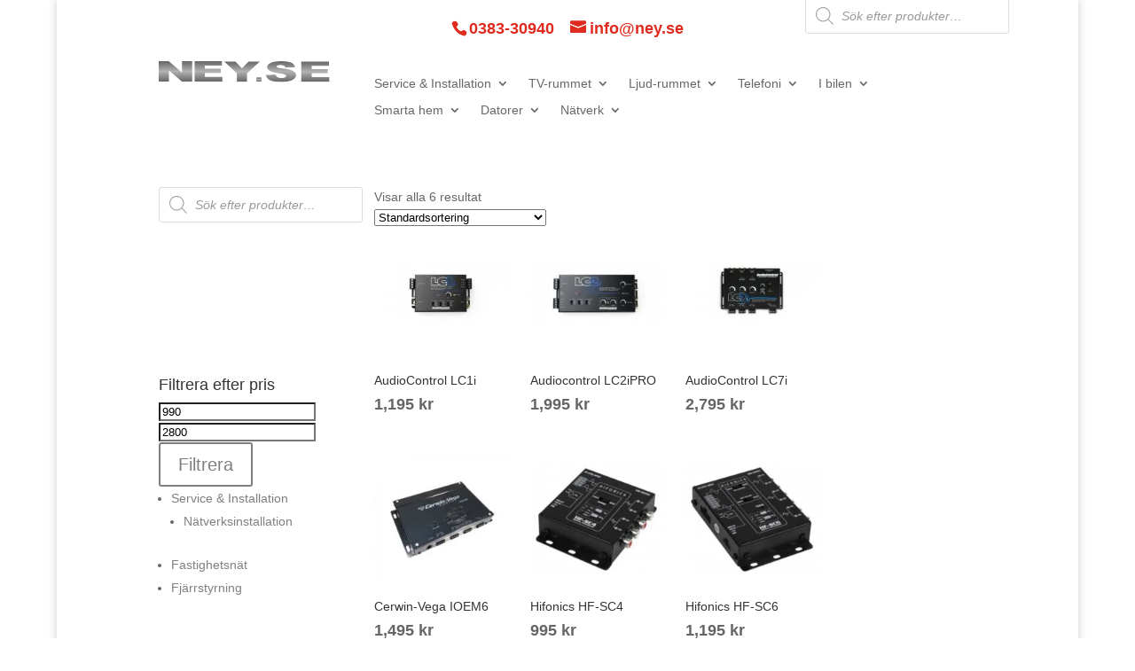

--- FILE ---
content_type: text/html; charset=UTF-8
request_url: https://ney.se/produkt-kategori/i-bilen/hog-till-lagniva/
body_size: 43477
content:
<!DOCTYPE html><html lang="sv-SE"><head><script data-no-optimize="1">var litespeed_docref=sessionStorage.getItem("litespeed_docref");litespeed_docref&&(Object.defineProperty(document,"referrer",{get:function(){return litespeed_docref}}),sessionStorage.removeItem("litespeed_docref"));</script> <meta charset="UTF-8" /><meta http-equiv="X-UA-Compatible" content="IE=edge"><link rel="pingback" href="https://ney.se/xmlrpc.php" /> <script type="litespeed/javascript">document.documentElement.className='js'</script> <title>Hög till Lågnivå | Ney.se</title><meta name='robots' content='max-image-preview:large' /><link rel="alternate" type="application/rss+xml" title="Ney.se &raquo; Webbflöde" href="https://ney.se/feed/" /><link rel="alternate" type="application/rss+xml" title="Ney.se &raquo; Kommentarsflöde" href="https://ney.se/comments/feed/" /><link rel="alternate" type="application/rss+xml" title="Webbflöde för Ney.se &raquo; Hög till Lågnivå, Kategori" href="https://ney.se/produkt-kategori/i-bilen/hog-till-lagniva/feed/" /><meta content="Ney v.3.0.98" name="generator"/><style id="litespeed-ccss">body:after{content:url(/wp-content/plugins/instagram-feed-pro/img/sbi-sprite.png);display:none}ul{box-sizing:border-box}:root{--wp--preset--font-size--normal:16px;--wp--preset--font-size--huge:42px}.screen-reader-text{border:0;clip-path:inset(50%);height:1px;margin:-1px;overflow:hidden;padding:0;position:absolute;width:1px;word-wrap:normal!important}html :where(img[class*=wp-image-]){height:auto;max-width:100%}:root{--wp--preset--aspect-ratio--square:1;--wp--preset--aspect-ratio--4-3:4/3;--wp--preset--aspect-ratio--3-4:3/4;--wp--preset--aspect-ratio--3-2:3/2;--wp--preset--aspect-ratio--2-3:2/3;--wp--preset--aspect-ratio--16-9:16/9;--wp--preset--aspect-ratio--9-16:9/16;--wp--preset--color--black:#000000;--wp--preset--color--cyan-bluish-gray:#abb8c3;--wp--preset--color--white:#ffffff;--wp--preset--color--pale-pink:#f78da7;--wp--preset--color--vivid-red:#cf2e2e;--wp--preset--color--luminous-vivid-orange:#ff6900;--wp--preset--color--luminous-vivid-amber:#fcb900;--wp--preset--color--light-green-cyan:#7bdcb5;--wp--preset--color--vivid-green-cyan:#00d084;--wp--preset--color--pale-cyan-blue:#8ed1fc;--wp--preset--color--vivid-cyan-blue:#0693e3;--wp--preset--color--vivid-purple:#9b51e0;--wp--preset--gradient--vivid-cyan-blue-to-vivid-purple:linear-gradient(135deg,rgba(6,147,227,1) 0%,rgb(155,81,224) 100%);--wp--preset--gradient--light-green-cyan-to-vivid-green-cyan:linear-gradient(135deg,rgb(122,220,180) 0%,rgb(0,208,130) 100%);--wp--preset--gradient--luminous-vivid-amber-to-luminous-vivid-orange:linear-gradient(135deg,rgba(252,185,0,1) 0%,rgba(255,105,0,1) 100%);--wp--preset--gradient--luminous-vivid-orange-to-vivid-red:linear-gradient(135deg,rgba(255,105,0,1) 0%,rgb(207,46,46) 100%);--wp--preset--gradient--very-light-gray-to-cyan-bluish-gray:linear-gradient(135deg,rgb(238,238,238) 0%,rgb(169,184,195) 100%);--wp--preset--gradient--cool-to-warm-spectrum:linear-gradient(135deg,rgb(74,234,220) 0%,rgb(151,120,209) 20%,rgb(207,42,186) 40%,rgb(238,44,130) 60%,rgb(251,105,98) 80%,rgb(254,248,76) 100%);--wp--preset--gradient--blush-light-purple:linear-gradient(135deg,rgb(255,206,236) 0%,rgb(152,150,240) 100%);--wp--preset--gradient--blush-bordeaux:linear-gradient(135deg,rgb(254,205,165) 0%,rgb(254,45,45) 50%,rgb(107,0,62) 100%);--wp--preset--gradient--luminous-dusk:linear-gradient(135deg,rgb(255,203,112) 0%,rgb(199,81,192) 50%,rgb(65,88,208) 100%);--wp--preset--gradient--pale-ocean:linear-gradient(135deg,rgb(255,245,203) 0%,rgb(182,227,212) 50%,rgb(51,167,181) 100%);--wp--preset--gradient--electric-grass:linear-gradient(135deg,rgb(202,248,128) 0%,rgb(113,206,126) 100%);--wp--preset--gradient--midnight:linear-gradient(135deg,rgb(2,3,129) 0%,rgb(40,116,252) 100%);--wp--preset--font-size--small:13px;--wp--preset--font-size--medium:20px;--wp--preset--font-size--large:36px;--wp--preset--font-size--x-large:42px;--wp--preset--spacing--20:0.44rem;--wp--preset--spacing--30:0.67rem;--wp--preset--spacing--40:1rem;--wp--preset--spacing--50:1.5rem;--wp--preset--spacing--60:2.25rem;--wp--preset--spacing--70:3.38rem;--wp--preset--spacing--80:5.06rem;--wp--preset--shadow--natural:6px 6px 9px rgba(0, 0, 0, 0.2);--wp--preset--shadow--deep:12px 12px 50px rgba(0, 0, 0, 0.4);--wp--preset--shadow--sharp:6px 6px 0px rgba(0, 0, 0, 0.2);--wp--preset--shadow--outlined:6px 6px 0px -3px rgba(255, 255, 255, 1), 6px 6px rgba(0, 0, 0, 1);--wp--preset--shadow--crisp:6px 6px 0px rgba(0, 0, 0, 1)}:root{--wp--style--global--content-size:823px;--wp--style--global--wide-size:1080px}:where(body){margin:0}body{padding-top:0;padding-right:0;padding-bottom:0;padding-left:0}#cookie-notice .cn-button:not(.cn-button-custom){font-family:-apple-system,BlinkMacSystemFont,Arial,Roboto,"Helvetica Neue",sans-serif;font-weight:400;font-size:13px;text-align:center}#cookie-notice *{-webkit-box-sizing:border-box;-moz-box-sizing:border-box;box-sizing:border-box}#cookie-notice .cookie-notice-container{display:block}#cookie-notice.cookie-notice-hidden .cookie-notice-container{display:none}.cookie-notice-container{padding:15px 30px;text-align:center;width:100%;z-index:2}.cn-close-icon{position:absolute;right:15px;top:50%;margin-top:-10px;width:15px;height:15px;opacity:.5;padding:10px;outline:0}.cn-close-icon:after,.cn-close-icon:before{position:absolute;content:" ";height:15px;width:2px;top:3px;background-color:grey}.cn-close-icon:before{transform:rotate(45deg)}.cn-close-icon:after{transform:rotate(-45deg)}#cookie-notice .cn-button{margin:0 0 0 10px;display:inline-block}#cookie-notice .cn-button:not(.cn-button-custom){letter-spacing:.25px;margin:0 0 0 10px;text-transform:none;display:inline-block;touch-action:manipulation;white-space:nowrap;outline:0;box-shadow:none;text-shadow:none;border:none;-webkit-border-radius:3px;-moz-border-radius:3px;border-radius:3px;text-decoration:none;padding:8.5px 10px;line-height:1;color:inherit}.cn-text-container{margin:0 0 6px}.cn-buttons-container,.cn-text-container{display:inline-block}@media all and (max-width:900px){.cookie-notice-container #cn-notice-buttons,.cookie-notice-container #cn-notice-text{display:block}#cookie-notice .cn-button{margin:0 5px 5px}}@media all and (max-width:480px){.cookie-notice-container{padding:15px 25px}}button.pswp__button{box-shadow:none!important;background-image:url(/wp-content/plugins/woocommerce/assets/css/photoswipe/default-skin/default-skin.png)!important}button.pswp__button,button.pswp__button--arrow--left::before,button.pswp__button--arrow--right::before{background-color:transparent!important}button.pswp__button--arrow--left,button.pswp__button--arrow--right{background-image:none!important}.pswp{display:none;position:absolute;width:100%;height:100%;left:0;top:0;overflow:hidden;-ms-touch-action:none;touch-action:none;z-index:1500;-webkit-text-size-adjust:100%;-webkit-backface-visibility:hidden;outline:0}.pswp *{-webkit-box-sizing:border-box;box-sizing:border-box}.pswp__bg{position:absolute;left:0;top:0;width:100%;height:100%;background:#000;opacity:0;-webkit-transform:translateZ(0);transform:translateZ(0);-webkit-backface-visibility:hidden;will-change:opacity}.pswp__scroll-wrap{position:absolute;left:0;top:0;width:100%;height:100%;overflow:hidden}.pswp__container{-ms-touch-action:none;touch-action:none;position:absolute;left:0;right:0;top:0;bottom:0}.pswp__container{-webkit-touch-callout:none}.pswp__bg{will-change:opacity}.pswp__container{-webkit-backface-visibility:hidden}.pswp__item{position:absolute;left:0;right:0;top:0;bottom:0;overflow:hidden}.pswp__button{width:44px;height:44px;position:relative;background:0 0;overflow:visible;-webkit-appearance:none;display:block;border:0;padding:0;margin:0;float:left;opacity:.75;-webkit-box-shadow:none;box-shadow:none}.pswp__button::-moz-focus-inner{padding:0;border:0}.pswp__button,.pswp__button--arrow--left:before,.pswp__button--arrow--right:before{background:url(/wp-content/plugins/woocommerce/assets/css/photoswipe/default-skin/default-skin.png)0 0 no-repeat;background-size:264px 88px;width:44px;height:44px}.pswp__button--close{background-position:0-44px}.pswp__button--share{background-position:-44px -44px}.pswp__button--fs{display:none}.pswp__button--zoom{display:none;background-position:-88px 0}.pswp__button--arrow--left,.pswp__button--arrow--right{background:0 0;top:50%;margin-top:-50px;width:70px;height:100px;position:absolute}.pswp__button--arrow--left{left:0}.pswp__button--arrow--right{right:0}.pswp__button--arrow--left:before,.pswp__button--arrow--right:before{content:"";top:35px;background-color:rgb(0 0 0/.3);height:30px;width:32px;position:absolute}.pswp__button--arrow--left:before{left:6px;background-position:-138px -44px}.pswp__button--arrow--right:before{right:6px;background-position:-94px -44px}.pswp__share-modal{display:block;background:rgb(0 0 0/.5);width:100%;height:100%;top:0;left:0;padding:10px;position:absolute;z-index:1600;opacity:0;-webkit-backface-visibility:hidden;will-change:opacity}.pswp__share-modal--hidden{display:none}.pswp__share-tooltip{z-index:1620;position:absolute;background:#fff;top:56px;border-radius:2px;display:block;width:auto;right:44px;-webkit-box-shadow:0 2px 5px rgb(0 0 0/.25);box-shadow:0 2px 5px rgb(0 0 0/.25);-webkit-transform:translateY(6px);-ms-transform:translateY(6px);transform:translateY(6px);-webkit-backface-visibility:hidden;will-change:transform}.pswp__counter{position:relative;left:0;top:0;height:44px;font-size:13px;line-height:44px;color:#fff;opacity:.75;padding:0 10px;margin-inline-end:auto}.pswp__caption{position:absolute;left:0;bottom:0;width:100%;min-height:44px}.pswp__caption__center{text-align:left;max-width:420px;margin:0 auto;font-size:13px;padding:10px;line-height:20px;color:#ccc}.pswp__preloader{width:44px;height:44px;position:absolute;top:0;left:50%;margin-left:-22px;opacity:0;will-change:opacity;direction:ltr}.pswp__preloader__icn{width:20px;height:20px;margin:12px}@media screen and (max-width:1024px){.pswp__preloader{position:relative;left:auto;top:auto;margin:0;float:right}}.pswp__ui{-webkit-font-smoothing:auto;visibility:visible;opacity:1;z-index:1550}.pswp__top-bar{position:absolute;left:0;top:0;height:44px;width:100%;display:flex;justify-content:flex-end}.pswp__caption,.pswp__top-bar{-webkit-backface-visibility:hidden;will-change:opacity}.pswp__caption,.pswp__top-bar{background-color:rgb(0 0 0/.5)}.pswp__ui--hidden .pswp__button--arrow--left,.pswp__ui--hidden .pswp__button--arrow--right,.pswp__ui--hidden .pswp__caption,.pswp__ui--hidden .pswp__top-bar{opacity:.001}:root{--woocommerce:#720eec;--wc-green:#7ad03a;--wc-red:#a00;--wc-orange:#ffba00;--wc-blue:#2ea2cc;--wc-primary:#720eec;--wc-primary-text:#fcfbfe;--wc-secondary:#e9e6ed;--wc-secondary-text:#515151;--wc-highlight:#958e09;--wc-highligh-text:white;--wc-content-bg:#fff;--wc-subtext:#767676;--wc-form-border-color:rgba(32, 7, 7, 0.8);--wc-form-border-radius:4px;--wc-form-border-width:1px}.woocommerce img,.woocommerce-page img{height:auto;max-width:100%}.woocommerce div.product div.images,.woocommerce-page div.product div.images{float:left;width:48%}@media only screen and (max-width:768px){:root{--woocommerce:#720eec;--wc-green:#7ad03a;--wc-red:#a00;--wc-orange:#ffba00;--wc-blue:#2ea2cc;--wc-primary:#720eec;--wc-primary-text:#fcfbfe;--wc-secondary:#e9e6ed;--wc-secondary-text:#515151;--wc-highlight:#958e09;--wc-highligh-text:white;--wc-content-bg:#fff;--wc-subtext:#767676;--wc-form-border-color:rgba(32, 7, 7, 0.8);--wc-form-border-radius:4px;--wc-form-border-width:1px}.woocommerce div.product div.images,.woocommerce-page div.product div.images{float:none;width:100%}}:root{--woocommerce:#720eec;--wc-green:#7ad03a;--wc-red:#a00;--wc-orange:#ffba00;--wc-blue:#2ea2cc;--wc-primary:#720eec;--wc-primary-text:#fcfbfe;--wc-secondary:#e9e6ed;--wc-secondary-text:#515151;--wc-highlight:#958e09;--wc-highligh-text:white;--wc-content-bg:#fff;--wc-subtext:#767676;--wc-form-border-color:rgba(32, 7, 7, 0.8);--wc-form-border-radius:4px;--wc-form-border-width:1px}.screen-reader-text{clip:rect(1px,1px,1px,1px);height:1px;overflow:hidden;position:absolute!important;width:1px;word-wrap:normal!important}.clear{clear:both}.woocommerce .woocommerce-breadcrumb{margin:0 0 1em;padding:0}.woocommerce .woocommerce-breadcrumb::after,.woocommerce .woocommerce-breadcrumb::before{content:" ";display:table}.woocommerce .woocommerce-breadcrumb::after{clear:both}.woocommerce .quantity .qty{width:3.631em;text-align:center}.woocommerce div.product{margin-bottom:0;position:relative}.woocommerce div.product div.images{margin-bottom:2em}.woocommerce div.product div.images img{display:block;width:100%;height:auto;box-shadow:none}.woocommerce div.product div.images.woocommerce-product-gallery{position:relative}.woocommerce div.product div.images .woocommerce-product-gallery__wrapper{margin:0;padding:0}.woocommerce div.product div.images .woocommerce-product-gallery__image a{display:block;outline-offset:-2px}.woocommerce div.product form.cart{margin-bottom:2em}.woocommerce div.product form.cart::after,.woocommerce div.product form.cart::before{content:" ";display:table}.woocommerce div.product form.cart::after{clear:both}.woocommerce div.product form.cart div.quantity{float:left;margin:0 4px 0 0}.woocommerce div.product form.cart .button{vertical-align:middle;float:left}.woocommerce .cart .button{float:none}.woocommerce table.shop_attributes{border:0;border-top:1px dotted rgb(0 0 0/.1);margin-bottom:1.618em;width:100%}.woocommerce table.shop_attributes th{width:150px;font-weight:700;padding:8px;border-top:0;border-bottom:1px dotted rgb(0 0 0/.1);margin:0;line-height:1.5}.woocommerce table.shop_attributes td{font-style:italic;padding:0;border-top:0;border-bottom:1px dotted rgb(0 0 0/.1);margin:0;line-height:1.5}.woocommerce table.shop_attributes td p{margin:0;padding:8px 0}.woocommerce:where(body:not(.woocommerce-block-theme-has-button-styles)) a.button,.woocommerce:where(body:not(.woocommerce-block-theme-has-button-styles)) button.button{font-size:100%;margin:0;line-height:1;position:relative;text-decoration:none;overflow:visible;padding:.618em 1em;font-weight:700;border-radius:3px;left:auto;color:#515151;background-color:#e9e6ed;border:0;display:inline-block;background-image:none;box-shadow:none;text-shadow:none}.woocommerce:where(body:not(.woocommerce-block-theme-has-button-styles)) button.button.alt{background-color:#7f54b3;color:#fff;-webkit-font-smoothing:antialiased}.woocommerce:where(body:not(.woocommerce-uses-block-theme)) .woocommerce-breadcrumb{font-size:.92em;color:#767676}.woocommerce:where(body:not(.woocommerce-uses-block-theme)) .woocommerce-breadcrumb a{color:#767676}.woocommerce:where(body:not(.woocommerce-uses-block-theme)) div.product p.price{color:#958e09;font-size:1.25em}.dgwt-wcas-search-wrapp{position:relative;line-height:100%;display:block;color:#444;min-width:230px;width:100%;text-align:left;margin:0 auto;-webkit-box-sizing:border-box;-moz-box-sizing:border-box;box-sizing:border-box}.dgwt-wcas-search-wrapp *{-webkit-box-sizing:border-box;-moz-box-sizing:border-box;box-sizing:border-box}.dgwt-wcas-search-form{margin:0;padding:0;width:100%}input[type=search].dgwt-wcas-search-input{-webkit-box-shadow:none;box-shadow:none;margin:0;-webkit-appearance:textfield;text-align:left}[type=search].dgwt-wcas-search-input::-ms-clear{display:none}[type=search].dgwt-wcas-search-input::-webkit-search-decoration{-webkit-appearance:none}[type=search].dgwt-wcas-search-input::-webkit-search-cancel-button{display:none}.dgwt-wcas-ico-magnifier{bottom:0;left:0;margin:auto;position:absolute;right:0;top:0;height:65%;display:block}.dgwt-wcas-preloader{height:100%;position:absolute;right:0;top:0;width:40px;z-index:-1;background-repeat:no-repeat;background-position:right 15px center;background-size:auto 44%}.dgwt-wcas-voice-search{position:absolute;right:0;top:0;height:100%;width:40px;z-index:1;opacity:.5;align-items:center;justify-content:center;display:none}.screen-reader-text{clip:rect(1px,1px,1px,1px);height:1px;overflow:hidden;position:absolute!important;width:1px}.dgwt-wcas-sf-wrapp:after,.dgwt-wcas-sf-wrapp:before{content:"";display:table}.dgwt-wcas-sf-wrapp:after{clear:both}.dgwt-wcas-sf-wrapp{zoom:1;width:100%;max-width:100vw;margin:0;position:relative;background:0 0}.dgwt-wcas-sf-wrapp input[type=search].dgwt-wcas-search-input{width:100%;height:40px;font-size:14px;line-height:100%;padding:10px 15px;margin:0;background:#fff;border:1px solid #ddd;border-radius:3px;-webkit-border-radius:3px;-webkit-appearance:none;box-sizing:border-box}.dgwt-wcas-sf-wrapp input[type=search].dgwt-wcas-search-input::-webkit-input-placeholder{color:#999;font-weight:400;font-style:italic;line-height:normal}.dgwt-wcas-sf-wrapp input[type=search].dgwt-wcas-search-input:-moz-placeholder{color:#999;font-weight:400;font-style:italic;line-height:normal}.dgwt-wcas-sf-wrapp input[type=search].dgwt-wcas-search-input::-moz-placeholder{color:#999;font-weight:400;font-style:italic;line-height:normal}.dgwt-wcas-sf-wrapp input[type=search].dgwt-wcas-search-input:-ms-input-placeholder{color:#999;font-weight:400;font-style:italic;line-height:normal}.dgwt-wcas-ico-magnifier{max-width:20px}.dgwt-wcas-no-submit .dgwt-wcas-ico-magnifier{height:50%;margin:auto;max-height:20px;width:100%;max-width:20px;left:12px;right:auto;opacity:.5;fill:#444}.dgwt-wcas-no-submit .dgwt-wcas-sf-wrapp input[type=search].dgwt-wcas-search-input{padding:10px 15px 10px 40px}a.add-request-quote-button.button{font-size:1em;display:inline-block;text-align:center;word-break:break-word;padding:1rem 2rem;margin-top:1rem;text-decoration:none}.woocommerce .add-request-quote-button.button{background-color:var(--ywraq_layout_button_bg_color)!important;color:var(--ywraq_layout_button_color)!important;border:1px solid var(--ywraq_layout_button_border_color)!important}.yith_ywraq_add_item_browse_message a:after{display:none}:root{--ywraq_layout_button_bg_color:#0066b4;--ywraq_layout_button_bg_color_hover:#044a80;--ywraq_layout_button_border_color:#0066b4;--ywraq_layout_button_border_color_hover:#044a80;--ywraq_layout_button_color:#fff;--ywraq_layout_button_color_hover:#fff;--ywraq_checkout_button_bg_color:#0066b4;--ywraq_checkout_button_bg_color_hover:#044a80;--ywraq_checkout_button_border_color:#0066b4;--ywraq_checkout_button_border_color_hover:#044a80;--ywraq_checkout_button_color:#ffffff;--ywraq_checkout_button_color_hover:#ffffff;--ywraq_accept_button_bg_color:#0066b4;--ywraq_accept_button_bg_color_hover:#044a80;--ywraq_accept_button_border_color:#0066b4;--ywraq_accept_button_border_color_hover:#044a80;--ywraq_accept_button_color:#ffffff;--ywraq_accept_button_color_hover:#ffffff;--ywraq_reject_button_bg_color:transparent;--ywraq_reject_button_bg_color_hover:#CC2B2B;--ywraq_reject_button_border_color:#CC2B2B;--ywraq_reject_button_border_color_hover:#CC2B2B;--ywraq_reject_button_color:#CC2B2B;--ywraq_reject_button_color_hover:#ffffff}.woocommerce.single-product button.single_add_to_cart_button.button{margin-right:5px}.woocommerce.single-product .product .yith-ywraq-add-to-quote{display:inline-block;vertical-align:middle;margin-top:5px}.cart button.single_add_to_cart_button{display:none!important}.um-modal-close{display:block;position:fixed;right:0;top:0;font-size:24px;text-decoration:none!important;color:#fff!important;padding:0 10px}.um-modal-body{min-height:3px;padding:20px;box-sizing:border-box!important;width:100%;background:#fff;-moz-border-radius:0 0 3px 3px;-webkit-border-radius:0 0 3px 3px;border-radius:0 0 3px 3px}.um-modal-body.photo{-moz-border-radius:3px;-webkit-border-radius:3px;border-radius:3px;box-shadow:0 0 0 1px rgb(0 0 0/.1),0 0 0 1px rgb(255 255 255/.12) inset;background:#888;padding:0}[class^=um-faicon-]:before{font-family:FontAwesome!important;font-style:normal!important;font-weight:400!important;font-variant:normal!important;text-transform:none!important;speak:none;line-height:1;-webkit-font-smoothing:antialiased;-moz-osx-font-smoothing:grayscale}.um-faicon-times:before{content:""}a,body,div,form,h1,h4,html,i,img,label,li,p,span,ul{margin:0;padding:0;border:0;outline:0;font-size:100%;-ms-text-size-adjust:100%;-webkit-text-size-adjust:100%;vertical-align:baseline;background:#fff0}body{line-height:1}ul{list-style:none}:focus{outline:0}table{border-collapse:collapse;border-spacing:0}header,nav{display:block}body{font-family:Open Sans,Arial,sans-serif;font-size:14px;color:#666;background-color:#fff;line-height:1.7em;font-weight:500;-webkit-font-smoothing:antialiased;-moz-osx-font-smoothing:grayscale}body.et_cover_background{background-size:cover!important;background-position:top!important;background-repeat:no-repeat!important;background-attachment:fixed}a{color:#2ea3f2}a{text-decoration:none}p{padding-bottom:1em}p:not(.has-background):last-of-type{padding-bottom:0}i{font-style:italic}h1,h4{color:#333;padding-bottom:10px;line-height:1em;font-weight:500}h4 a{color:inherit}h1{font-size:30px}h4{font-size:18px}input{-webkit-appearance:none}input.text{background-color:#fff;border:1px solid #bbb;padding:2px;color:#4e4e4e}input.text{margin:0}button,input{font-family:inherit}img{max-width:100%;height:auto}.clear{clear:both}.posted_in a{color:#2ea3f2}#main-content{background-color:#fff}.et-l--body ul,.et-l--header ul{list-style-type:disc;padding:0 0 23px 1em;line-height:26px}@media (max-width:980px){#page-container{padding-top:80px}.et-tb-has-header #page-container{padding-top:0!important}}.et_boxed_layout #page-container{-webkit-box-shadow:0 0 10px 0 rgb(0 0 0/.2);box-shadow:0 0 10px 0 rgb(0 0 0/.2)}.et_boxed_layout #page-container,.et_boxed_layout #page-container .et_pb_row{width:90%;max-width:1200px;margin:auto}.et_pb_scroll_top.et-pb-icon{text-align:center;background:rgb(0 0 0/.4);text-decoration:none;position:fixed;z-index:99999;bottom:125px;right:0;-webkit-border-top-left-radius:5px;-webkit-border-bottom-left-radius:5px;-moz-border-radius-topleft:5px;-moz-border-radius-bottomleft:5px;border-top-left-radius:5px;border-bottom-left-radius:5px;display:none;font-size:30px;padding:5px;color:#fff}.et_pb_scroll_top:before{content:"2"}.woocommerce-page a.button,.woocommerce-page button.button,.woocommerce-page button.button.alt,.woocommerce-page div.product p.price,.woocommerce a.button,.woocommerce button.button,.woocommerce button.button.alt,.woocommerce div.product p.price{color:#2ea3f2}.woocommerce-page a.button,.woocommerce-page button.button,.woocommerce-page button.button.alt,.woocommerce a.button,.woocommerce button.button,.woocommerce button.button.alt{font-size:20px;font-weight:500;padding:.3em 1em;line-height:1.7em!important;background:#fff0;position:relative;border:2px solid;border-radius:3px}.woocommerce-page a.button:after,.woocommerce-page a.button:before,.woocommerce-page button.button.alt:after,.woocommerce-page button.button:before,.woocommerce-page button.button:not(.button-confirm):after,.woocommerce a.button:after,.woocommerce a.button:before,.woocommerce button.button.alt:after,.woocommerce button.button:before,.woocommerce button.button:not(.button-confirm):after{font-family:ETmodules;font-size:32px;line-height:1em;content:"5";opacity:0;position:absolute;margin-left:-1em}.woocommerce-page a.button:before,.woocommerce-page button.button:before,.woocommerce a.button:before,.woocommerce button.button:before{display:none}.product_meta{border:solid #dadada;border-width:1px 0 0;font-size:14px;color:#666;padding-top:6px}.posted_in a{font-weight:500;color:#2ea3f2;text-decoration:none}.woocommerce-page div.product div.images img,.woocommerce div.product div.images img{-webkit-box-shadow:none!important;box-shadow:none!important}.woocommerce-page div.product form.cart,.woocommerce div.product form.cart{margin:24px 0 39px}.woocommerce-page div.product .et_pb_wc_add_to_cart:last-child form.cart,.woocommerce div.product .et_pb_wc_add_to_cart:last-child form.cart{margin-bottom:0!important}.woocommerce-page div.product form.cart div.quantity,.woocommerce div.product form.cart div.quantity{margin:0 20px 0 0!important;width:auto;overflow:hidden}.woocommerce-page .quantity input.qty::-webkit-input-placeholder,.woocommerce .quantity input.qty::-webkit-input-placeholder{color:#999}.woocommerce-page .quantity input.qty::-moz-placeholder,.woocommerce .quantity input.qty::-moz-placeholder{color:#999}.woocommerce-page .quantity input.qty:-ms-input-placeholder,.woocommerce .quantity input.qty:-ms-input-placeholder{color:#999}.woocommerce-page .quantity input.qty::-ms-input-placeholder,.woocommerce .quantity input.qty::-ms-input-placeholder{color:#999}.woocommerce-page .quantity input.qty,.woocommerce .quantity input.qty{-webkit-appearance:none;background-color:#eee;max-width:100%;border-width:0;border-radius:0;color:#999;font-size:14px;padding:16px;line-height:1.7em;border-style:solid}.woocommerce .quantity input.qty{width:4.3em}.woocommerce-page .quantity,.woocommerce .quantity{width:100px;margin:0}.woocommerce .pswp{z-index:999999}.woocommerce div.product div.images.woocommerce-product-gallery{margin-bottom:0}.nav li ul{border-color:#2ea3f2}.mobile_menu_bar:after,.mobile_menu_bar:before{color:#2ea3f2}.et-menu,nav.et-menu-nav{float:left}input[type=search]::-webkit-search-cancel-button{-webkit-appearance:none}.mobile_menu_bar:before{content:"a";font-size:32px;left:0;position:relative;top:0}#et-info{float:left}#et-info-email,#et-info-phone{position:relative}#et-info-phone:before{content:"";position:relative;top:2px;margin-right:2px}#et-info-phone{margin-right:13px}#et-info-email:before{content:"";margin-right:4px}#et-info{padding-bottom:.75em;display:block}@media (max-width:980px){#et-info{padding-top:.75em}}@media (max-width:767px){#et-info{text-align:center;display:block;float:none}}*{-webkit-box-sizing:border-box;box-sizing:border-box}#et-info-email:before,#et-info-phone:before,.mobile_menu_bar:before{font-family:ETmodules!important;speak:none;font-style:normal;font-weight:400;-webkit-font-feature-settings:normal;font-feature-settings:normal;font-variant:normal;text-transform:none;line-height:1;-webkit-font-smoothing:antialiased;-moz-osx-font-smoothing:grayscale;text-shadow:0 0;direction:ltr}.et-pb-icon{content:attr(data-icon)}.et-pb-icon{font-family:ETmodules;speak:none;font-weight:400;-webkit-font-feature-settings:normal;font-feature-settings:normal;font-variant:normal;text-transform:none;line-height:1;-webkit-font-smoothing:antialiased;font-size:96px;font-style:normal;display:inline-block;-webkit-box-sizing:border-box;box-sizing:border-box;direction:ltr}.et_pb_module.et_pb_text_align_left{text-align:left}.clearfix:after{visibility:hidden;display:block;font-size:0;content:" ";clear:both;height:0}.et_builder_inner_content{position:relative;z-index:1}header .et_builder_inner_content{z-index:2}.et_pb_css_mix_blend_mode_passthrough{mix-blend-mode:unset!important}.et_pb_module_inner{position:relative}.et_pb_all_tabs,.et_pb_module,.et_pb_tab{position:relative;background-size:cover;background-position:50%;background-repeat:no-repeat}.screen-reader-text{border:0;clip:rect(1px,1px,1px,1px);-webkit-clip-path:inset(50%);clip-path:inset(50%);height:1px;margin:-1px;overflow:hidden;padding:0;position:absolute!important;width:1px;word-wrap:normal!important}header.et-l.et-l--header:after{clear:both;display:block;content:""}.et_pb_module{-webkit-animation-timing-function:linear;animation-timing-function:linear;-webkit-animation-duration:.2s;animation-duration:.2s}@media (min-width:981px){.et_pb_section div.et_pb_row .et_pb_column .et_pb_module:last-child{margin-bottom:0}}@media (max-width:980px){.et_pb_column .et_pb_module{margin-bottom:30px}.et_pb_row .et_pb_column .et_pb_module:last-child{margin-bottom:0}}.et_pb_section{position:relative;background-color:#fff;background-position:50%;background-size:100%;background-size:cover}@media (min-width:981px){.et_pb_section{padding:4%0}}@media (max-width:980px){.et_pb_section{padding:50px 0}}.et_pb_row{width:80%;max-width:1080px;margin:auto;position:relative}.et_pb_row:after{content:"";display:block;clear:both;visibility:hidden;line-height:0;height:0;width:0}.et_pb_column{float:left;background-size:cover;background-position:50%;position:relative;z-index:2;min-height:1px}.et_pb_column--with-menu{z-index:3}.et_pb_column.et_pb_column_empty{min-height:1px}.et_pb_row .et_pb_column.et-last-child,.et_pb_row .et_pb_column:last-child{margin-right:0!important}.et_pb_column,.et_pb_row{background-size:cover;background-position:50%;background-repeat:no-repeat}@media (min-width:981px){.et_pb_row{padding:2%0}.et_pb_row .et_pb_column.et-last-child,.et_pb_row .et_pb_column:last-child{margin-right:0!important}}@media (max-width:980px){.et_pb_row{max-width:1080px}.et_pb_row{padding:30px 0}.et_pb_column{width:100%;margin-bottom:30px}.et_pb_row .et_pb_column.et-last-child,.et_pb_row .et_pb_column:last-child{margin-bottom:0}.et_pb_column.et_pb_column_empty{display:none}}@media (max-width:479px){.et_pb_row .et_pb_column.et_pb_column_1_4{width:100%;margin:0 0 30px}.et_pb_row .et_pb_column.et_pb_column_1_4.et-last-child,.et_pb_row .et_pb_column.et_pb_column_1_4:last-child{margin-bottom:0}.et_pb_column{width:100%!important}}button::-moz-focus-inner{padding:0;border:0}.et-menu li{display:inline-block;font-size:14px;padding-right:22px}.et-menu>li:last-child{padding-right:0}.et-menu a{color:rgb(0 0 0/.6);text-decoration:none;display:block;position:relative}.et-menu li>a{padding-bottom:29px;word-wrap:break-word}.et_pb_menu__wrap .mobile_menu_bar{-webkit-transform:translateY(3%);transform:translateY(3%)}.et_pb_menu__wrap .mobile_menu_bar:before{top:0}.et_pb_menu__logo{overflow:hidden}.et_pb_menu__logo img{display:block}.et_pb_menu__logo img[src$=".svg"]{width:100%}@media (max-width:980px){.et-menu{display:none}.et_mobile_nav_menu{display:block;margin-top:-1px}}@media (min-width:981px){.et_pb_gutters3 .et_pb_column{margin-right:5.5%}.et_pb_gutters3 .et_pb_column_4_4{width:100%}.et_pb_gutters3 .et_pb_column_4_4 .et_pb_module{margin-bottom:2.75%}.et_pb_gutters3 .et_pb_column_3_4{width:73.625%}.et_pb_gutters3 .et_pb_column_3_4 .et_pb_module{margin-bottom:3.735%}.et_pb_gutters3 .et_pb_column_1_2{width:47.25%}.et_pb_gutters3 .et_pb_column_1_2 .et_pb_module{margin-bottom:5.82%}.et_pb_gutters3 .et_pb_column_1_4{width:20.875%}.et_pb_gutters3 .et_pb_column_1_4 .et_pb_module{margin-bottom:13.174%}}.nav li li{padding:0 20px;margin:0}.et-menu li li a{padding:6px 20px;width:200px}.nav li{position:relative;line-height:1em}.nav li li{position:relative;line-height:2em}.nav li ul{position:absolute;padding:20px 0;z-index:9999;width:240px;background:#fff;visibility:hidden;opacity:0;border-top:3px solid #2ea3f2;box-shadow:0 2px 5px rgb(0 0 0/.1);-moz-box-shadow:0 2px 5px rgb(0 0 0/.1);-webkit-box-shadow:0 2px 5px rgb(0 0 0/.1);-webkit-transform:translateZ(0);text-align:left}.nav li li a{font-size:14px}.et-menu .menu-item-has-children>a:first-child:after{font-family:ETmodules;content:"3";font-size:16px;position:absolute;right:0;top:0;font-weight:800}.et-menu .menu-item-has-children>a:first-child{padding-right:20px}.et_mobile_nav_menu{float:right;display:none}.mobile_menu_bar{position:relative;display:block;line-height:0}.mobile_menu_bar:before{content:"a";font-size:32px;position:relative;left:0;top:0}.et_pb_module .mobile_menu_bar:before{top:2px}.woocommerce-page a.button:after,.woocommerce-page button.button.alt:after,.woocommerce-page button.button:after,.woocommerce button.button.alt:after,.woocommerce button.button:after,.woocommerce button.single_add_to_cart_button.button:after{font-family:ETmodules!important;speak:none;font-style:normal;font-weight:400;-webkit-font-feature-settings:normal;font-feature-settings:normal;font-variant:normal;text-transform:none;line-height:1;-webkit-font-smoothing:antialiased;-moz-osx-font-smoothing:grayscale;text-shadow:0 0;direction:ltr}.et_pb_image{margin-left:auto;margin-right:auto;line-height:0}.et_pb_image{display:block}.et_pb_image .et_pb_image_wrap{display:inline-block;position:relative;max-width:100%}.et_pb_image .et_pb_image_wrap img[src*=".svg"]{width:auto}.et_pb_image img{position:relative}.et_pb_menu .et-menu-nav,.et_pb_menu .et-menu-nav>ul{float:none}.et_pb_menu .et-menu-nav>ul{padding:0!important;line-height:1.7em}.et_pb_menu .et-menu-nav>ul ul{padding:20px 0;text-align:left}.et_pb_menu_inner_container{position:relative}.et_pb_menu .et_pb_menu__wrap{-webkit-box-flex:1;-ms-flex:1 1 auto;flex:1 1 auto;display:-webkit-box;display:-ms-flexbox;display:flex;-webkit-box-pack:start;-ms-flex-pack:start;justify-content:flex-start;-webkit-box-align:stretch;-ms-flex-align:stretch;align-items:stretch;-ms-flex-wrap:wrap;flex-wrap:wrap;opacity:1}.et_pb_menu .et_pb_menu__menu{-webkit-box-flex:0;-ms-flex:0 1 auto;flex:0 1 auto;-webkit-box-pack:start;-ms-flex-pack:start;justify-content:flex-start}.et_pb_menu .et_pb_menu__menu,.et_pb_menu .et_pb_menu__menu>nav,.et_pb_menu .et_pb_menu__menu>nav>ul{display:-webkit-box;display:-ms-flexbox;display:flex;-webkit-box-align:stretch;-ms-flex-align:stretch;align-items:stretch}.et_pb_menu .et_pb_menu__menu>nav>ul{-ms-flex-wrap:wrap;flex-wrap:wrap;-webkit-box-pack:start;-ms-flex-pack:start;justify-content:flex-start}.et_pb_menu .et_pb_menu__menu>nav>ul>li{position:relative;display:-webkit-box;display:-ms-flexbox;display:flex;-webkit-box-align:stretch;-ms-flex-align:stretch;align-items:stretch;margin:0}.et_pb_menu .et_pb_menu__menu>nav>ul>li>ul{top:calc(100% - 1px);left:0}.et_pb_menu--with-logo .et_pb_menu__menu>nav>ul>li>a{display:-webkit-box;display:-ms-flexbox;display:flex;-webkit-box-align:center;-ms-flex-align:center;align-items:center;padding:31px 0;white-space:nowrap}.et_pb_menu--with-logo .et_pb_menu__menu>nav>ul>li>a:after{top:50%!important;-webkit-transform:translateY(-50%);transform:translateY(-50%)}.et_pb_menu--without-logo .et_pb_menu__menu>nav>ul{padding:0!important}.et_pb_menu--without-logo .et_pb_menu__menu>nav>ul>li{margin-top:8px}.et_pb_menu--without-logo .et_pb_menu__menu>nav>ul>li>a{padding-bottom:8px}.et_pb_menu .et-menu{margin-left:-11px;margin-right:-11px}.et_pb_menu .et-menu>li{padding-left:11px;padding-right:11px}.et_pb_menu--style-left_aligned .et_pb_menu_inner_container{display:-webkit-box;display:-ms-flexbox;display:flex;-webkit-box-align:stretch;-ms-flex-align:stretch;align-items:stretch}.et_pb_menu--style-left_aligned .et_pb_menu__logo-wrap{-webkit-box-flex:0;-ms-flex:0 1 auto;flex:0 1 auto;display:-webkit-box;display:-ms-flexbox;display:flex;-webkit-box-align:center;-ms-flex-align:center;align-items:center}.et_pb_menu--style-left_aligned .et_pb_menu__logo{margin-right:30px}@media (max-width:980px){.et_pb_menu--style-left_aligned .et_pb_menu_inner_container{-webkit-box-align:center;-ms-flex-align:center;align-items:center}.et_pb_menu--style-left_aligned .et_pb_menu__wrap{-webkit-box-pack:end;-ms-flex-pack:end;justify-content:flex-end}.et_pb_menu .et_pb_menu__menu{display:none}.et_pb_menu .et_mobile_nav_menu{float:none;margin:0 6px;display:-webkit-box;display:-ms-flexbox;display:flex;-webkit-box-align:center;-ms-flex-align:center;align-items:center}}.et_pb_number_counter.active{opacity:1}.et_pb_tab,.et_pb_tabs_controls{word-wrap:break-word}.et_pb_tabs{border:1px solid #d9d9d9}ul.et_pb_tabs_controls{background-color:#f4f4f4}ul.et_pb_tabs_controls:after{border-top:1px solid #d9d9d9;content:"";display:block;visibility:visible;position:relative;top:-1px;z-index:9}.et_pb_tabs_controls li{float:left;border-right:1px solid #d9d9d9;font-weight:600;position:relative;max-width:100%;display:table;z-index:11;line-height:1.7em}.et_pb_tabs_controls li a{text-decoration:none;color:#666;padding:4px 30px;vertical-align:middle;display:table-cell;line-height:inherit}.et_pb_tabs_controls li.et_pb_tab_active{background-color:#fff}.et_pb_tab_active a{color:#333!important}.et_pb_tab p:last-of-type{padding-bottom:0}.et_pb_all_tabs{background-color:#fff}.et_pb_all_tabs>div{display:none}.et_pb_all_tabs .et_pb_active_content{display:block}.et_pb_tab{padding:24px 30px}.et_pb_tab_content{position:relative}.et_pb_tabs_controls{list-style:none!important;padding:0!important;line-height:inherit!important}@media (max-width:767px){.et_pb_tabs_controls{border-bottom:none;height:auto!important}.et_pb_tabs_controls li{float:none;border-right:none;border-bottom:1px solid #d9d9d9;display:block}}@media (max-width:479px){.et_pb_tabs_controls{border-bottom:none}.et_pb_tabs_controls li{float:none;border-right:none;border-bottom:1px solid #d9d9d9}}.et_pb_text{word-wrap:break-word}.et_pb_text>:last-child{padding-bottom:0}.et_pb_text_inner{position:relative}.product{word-wrap:break-word}.et_pb_wc_additional_info table.shop_attributes{border-style:dotted;border-color:rgb(0 0 0/.1);border-collapse:separate}.et_pb_wc_additional_info{word-wrap:break-word}.et_pb_wc_add_to_cart form.cart .button,.et_pb_wc_add_to_cart form.cart div.quantity{float:none!important;display:inline-block;vertical-align:middle}.et_pb_wc_add_to_cart form.cart{margin-top:0!important;margin-bottom:0!important}.et_pb_wc_add_to_cart .quantity input.qty{border:0 solid #333!important;width:auto;max-width:4.3em}.et_pb_wc_add_to_cart{word-wrap:break-word}.et_pb_wc_breadcrumb{word-wrap:break-word}.et_pb_wc_description{word-wrap:break-word}.et_pb_wc_images .et_pb_module_inner:after{visibility:hidden;display:block;font-size:0;content:" ";clear:both;height:0}.woocommerce-page .et_builder_inner_content.product .et_pb_wc_images div.images,.woocommerce .et_builder_inner_content.product .et_pb_wc_images div.images{width:100%}.et_pb_wc_images .woocommerce-product-gallery.images{width:100%}.et_pb_wc_images .woocommerce-product-gallery>.woocommerce-product-gallery__wrapper{border-width:0;border-style:solid}.et_pb_wc_meta{word-wrap:break-word}.et_pb_wc_meta .product_meta>span:last-child:after{content:""!important}.et_pb_wc_meta.et_pb_wc_no_categories .posted_in{display:none}.et_pb_wc_price{word-wrap:break-word}.et_pb_wc_price .amount{word-break:break-all}.et_pb_wc_price .price{font-size:26px!important}.et_pb_wc_tabs{border:1px solid #d9d9d9}.et_pb_wc_title{word-wrap:break-word}.et_pb_wc_title h1{padding-bottom:0}#et-info{float:none;text-align:center;padding-top:25px}.dgwt-wcas-ico-magnifier{max-width:20px}.dgwt-wcas-search-wrapp{max-width:600px}#wcas-divi-search{display:none!important}body{font-size:14px}.mobile_menu_bar:before,.mobile_menu_bar:after,.woocommerce div.product p.price,.woocommerce-page div.product p.price,.posted_in a{color:#7f7f7f}.woocommerce button.button.alt,.woocommerce-page button.button.alt,.woocommerce a.button,.woocommerce-page a.button,.woocommerce button.button,.woocommerce-page button.button{color:#7f7f7f}.nav li ul{border-color:#7f7f7f}.et_pb_row{max-width:1120px}.et_boxed_layout #page-container,.et_boxed_layout #page-container .et_pb_row{max-width:1280px}a{color:#7f7f7f}@media only screen and (min-width:981px){.et_pb_section{padding:2%0}}@media only screen and (min-width:1400px){.et_pb_row{padding:28px 0}.et_pb_section{padding:28px 0}}h1,h4{font-family:"Actor",Helvetica,Arial,Lucida,sans-serif}body,input{font-family:"Actor",Helvetica,Arial,Lucida,sans-serif}.screen-reader-text{clip:rect(1px,1px,1px,1px);word-wrap:normal!important;border:0;clip-path:inset(50%);height:1px;margin:-1px;overflow:hidden;overflow-wrap:normal!important;padding:0;position:absolute!important;width:1px}.et_pb_section_0_tb_header.et_pb_section{padding-bottom:0}.et_pb_row_0_tb_header.et_pb_row{padding-bottom:0px!important;margin-bottom:0px!important;padding-bottom:0}.et_pb_menu_0_tb_header.et_pb_menu,.et_pb_menu_1_tb_header.et_pb_menu{background-color:#fff}.et_pb_menu_0_tb_header.et_pb_menu .nav li ul,.et_pb_menu_1_tb_header.et_pb_menu .nav li ul{background-color:#ffffff!important}.et_pb_menu_0_tb_header .et_pb_menu_inner_container>.et_pb_menu__logo-wrap{width:auto;max-width:100%}.et_pb_menu_0_tb_header .et_pb_menu_inner_container>.et_pb_menu__logo-wrap .et_pb_menu__logo img{height:auto;max-height:none}.et_pb_menu_0_tb_header .mobile_nav .mobile_menu_bar:before,.et_pb_menu_1_tb_header .mobile_nav .mobile_menu_bar:before{color:#7f7f7f}.et_pb_section_1_tb_header{min-height:101px}.et_pb_section_1_tb_header.et_pb_section{padding-bottom:1px}.et_pb_row_1_tb_header.et_pb_row{padding-top:0px!important;margin-right:auto!important;margin-bottom:2px!important;margin-left:auto!important;padding-top:0}.et_pb_text_1_tb_header h4{font-weight:700;color:#E02B20!important}.et_pb_text_1_tb_header{padding-top:0px!important;margin-top:-27px!important}.et_pb_text_2_tb_header{margin-top:-25px!important}.et_pb_row_2_tb_header.et_pb_row{padding-top:0px!important;margin-top:-11px!important;margin-right:auto!important;margin-left:auto!important;padding-top:0}.et_pb_image_0_tb_header{text-align:left;margin-left:0}.et_pb_image_0_tb_header .et_pb_image_wrap{display:block}.et_pb_menu_1_tb_header{padding-top:10px;padding-bottom:2px}@media only screen and (min-width:981px){.et_pb_section_0_tb_header{display:none!important}}@media only screen and (max-width:980px){.et_pb_image_0_tb_header .et_pb_image_wrap img{width:auto}}@media only screen and (min-width:768px) and (max-width:980px){.et_pb_section_0_tb_header{display:none!important}}@media only screen and (max-width:767px){.et_pb_row_1_tb_header.et_pb_row{margin-top:0px!important}.et_pb_row_2_tb_header{display:none!important}.et_pb_image_0_tb_header .et_pb_image_wrap img{width:auto}}.et_pb_row_0_tb_body.et_pb_row{padding-bottom:2px!important;padding-bottom:2px}.et_pb_row_1_tb_body.et_pb_row{padding-top:3px!important;padding-top:3px}.et_pb_wc_images_0_tb_body{max-height:535px!important}.et_pb_wc_meta_0_tb_body:not(.et_pb_wc_no_tags).et_pb_wc_meta_layout_inline .posted_in:after{content:" / "}</style><link rel="preload" data-asynced="1" data-optimized="2" as="style" onload="this.onload=null;this.rel='stylesheet'" href="https://ney.se/wp-content/litespeed/ucss/6744a52d3fa1cb20c5d500c5d68740da.css?ver=195de" /><script data-optimized="1" type="litespeed/javascript" data-src="https://ney.se/wp-content/plugins/litespeed-cache/assets/js/css_async.min.js"></script> <style id='global-styles-inline-css' type='text/css'>:root{--wp--preset--aspect-ratio--square: 1;--wp--preset--aspect-ratio--4-3: 4/3;--wp--preset--aspect-ratio--3-4: 3/4;--wp--preset--aspect-ratio--3-2: 3/2;--wp--preset--aspect-ratio--2-3: 2/3;--wp--preset--aspect-ratio--16-9: 16/9;--wp--preset--aspect-ratio--9-16: 9/16;--wp--preset--color--black: #000000;--wp--preset--color--cyan-bluish-gray: #abb8c3;--wp--preset--color--white: #ffffff;--wp--preset--color--pale-pink: #f78da7;--wp--preset--color--vivid-red: #cf2e2e;--wp--preset--color--luminous-vivid-orange: #ff6900;--wp--preset--color--luminous-vivid-amber: #fcb900;--wp--preset--color--light-green-cyan: #7bdcb5;--wp--preset--color--vivid-green-cyan: #00d084;--wp--preset--color--pale-cyan-blue: #8ed1fc;--wp--preset--color--vivid-cyan-blue: #0693e3;--wp--preset--color--vivid-purple: #9b51e0;--wp--preset--gradient--vivid-cyan-blue-to-vivid-purple: linear-gradient(135deg,rgb(6,147,227) 0%,rgb(155,81,224) 100%);--wp--preset--gradient--light-green-cyan-to-vivid-green-cyan: linear-gradient(135deg,rgb(122,220,180) 0%,rgb(0,208,130) 100%);--wp--preset--gradient--luminous-vivid-amber-to-luminous-vivid-orange: linear-gradient(135deg,rgb(252,185,0) 0%,rgb(255,105,0) 100%);--wp--preset--gradient--luminous-vivid-orange-to-vivid-red: linear-gradient(135deg,rgb(255,105,0) 0%,rgb(207,46,46) 100%);--wp--preset--gradient--very-light-gray-to-cyan-bluish-gray: linear-gradient(135deg,rgb(238,238,238) 0%,rgb(169,184,195) 100%);--wp--preset--gradient--cool-to-warm-spectrum: linear-gradient(135deg,rgb(74,234,220) 0%,rgb(151,120,209) 20%,rgb(207,42,186) 40%,rgb(238,44,130) 60%,rgb(251,105,98) 80%,rgb(254,248,76) 100%);--wp--preset--gradient--blush-light-purple: linear-gradient(135deg,rgb(255,206,236) 0%,rgb(152,150,240) 100%);--wp--preset--gradient--blush-bordeaux: linear-gradient(135deg,rgb(254,205,165) 0%,rgb(254,45,45) 50%,rgb(107,0,62) 100%);--wp--preset--gradient--luminous-dusk: linear-gradient(135deg,rgb(255,203,112) 0%,rgb(199,81,192) 50%,rgb(65,88,208) 100%);--wp--preset--gradient--pale-ocean: linear-gradient(135deg,rgb(255,245,203) 0%,rgb(182,227,212) 50%,rgb(51,167,181) 100%);--wp--preset--gradient--electric-grass: linear-gradient(135deg,rgb(202,248,128) 0%,rgb(113,206,126) 100%);--wp--preset--gradient--midnight: linear-gradient(135deg,rgb(2,3,129) 0%,rgb(40,116,252) 100%);--wp--preset--font-size--small: 13px;--wp--preset--font-size--medium: 20px;--wp--preset--font-size--large: 36px;--wp--preset--font-size--x-large: 42px;--wp--preset--spacing--20: 0.44rem;--wp--preset--spacing--30: 0.67rem;--wp--preset--spacing--40: 1rem;--wp--preset--spacing--50: 1.5rem;--wp--preset--spacing--60: 2.25rem;--wp--preset--spacing--70: 3.38rem;--wp--preset--spacing--80: 5.06rem;--wp--preset--shadow--natural: 6px 6px 9px rgba(0, 0, 0, 0.2);--wp--preset--shadow--deep: 12px 12px 50px rgba(0, 0, 0, 0.4);--wp--preset--shadow--sharp: 6px 6px 0px rgba(0, 0, 0, 0.2);--wp--preset--shadow--outlined: 6px 6px 0px -3px rgb(255, 255, 255), 6px 6px rgb(0, 0, 0);--wp--preset--shadow--crisp: 6px 6px 0px rgb(0, 0, 0);}:root { --wp--style--global--content-size: 823px;--wp--style--global--wide-size: 1080px; }:where(body) { margin: 0; }.wp-site-blocks > .alignleft { float: left; margin-right: 2em; }.wp-site-blocks > .alignright { float: right; margin-left: 2em; }.wp-site-blocks > .aligncenter { justify-content: center; margin-left: auto; margin-right: auto; }:where(.is-layout-flex){gap: 0.5em;}:where(.is-layout-grid){gap: 0.5em;}.is-layout-flow > .alignleft{float: left;margin-inline-start: 0;margin-inline-end: 2em;}.is-layout-flow > .alignright{float: right;margin-inline-start: 2em;margin-inline-end: 0;}.is-layout-flow > .aligncenter{margin-left: auto !important;margin-right: auto !important;}.is-layout-constrained > .alignleft{float: left;margin-inline-start: 0;margin-inline-end: 2em;}.is-layout-constrained > .alignright{float: right;margin-inline-start: 2em;margin-inline-end: 0;}.is-layout-constrained > .aligncenter{margin-left: auto !important;margin-right: auto !important;}.is-layout-constrained > :where(:not(.alignleft):not(.alignright):not(.alignfull)){max-width: var(--wp--style--global--content-size);margin-left: auto !important;margin-right: auto !important;}.is-layout-constrained > .alignwide{max-width: var(--wp--style--global--wide-size);}body .is-layout-flex{display: flex;}.is-layout-flex{flex-wrap: wrap;align-items: center;}.is-layout-flex > :is(*, div){margin: 0;}body .is-layout-grid{display: grid;}.is-layout-grid > :is(*, div){margin: 0;}body{padding-top: 0px;padding-right: 0px;padding-bottom: 0px;padding-left: 0px;}:root :where(.wp-element-button, .wp-block-button__link){background-color: #32373c;border-width: 0;color: #fff;font-family: inherit;font-size: inherit;font-style: inherit;font-weight: inherit;letter-spacing: inherit;line-height: inherit;padding-top: calc(0.667em + 2px);padding-right: calc(1.333em + 2px);padding-bottom: calc(0.667em + 2px);padding-left: calc(1.333em + 2px);text-decoration: none;text-transform: inherit;}.has-black-color{color: var(--wp--preset--color--black) !important;}.has-cyan-bluish-gray-color{color: var(--wp--preset--color--cyan-bluish-gray) !important;}.has-white-color{color: var(--wp--preset--color--white) !important;}.has-pale-pink-color{color: var(--wp--preset--color--pale-pink) !important;}.has-vivid-red-color{color: var(--wp--preset--color--vivid-red) !important;}.has-luminous-vivid-orange-color{color: var(--wp--preset--color--luminous-vivid-orange) !important;}.has-luminous-vivid-amber-color{color: var(--wp--preset--color--luminous-vivid-amber) !important;}.has-light-green-cyan-color{color: var(--wp--preset--color--light-green-cyan) !important;}.has-vivid-green-cyan-color{color: var(--wp--preset--color--vivid-green-cyan) !important;}.has-pale-cyan-blue-color{color: var(--wp--preset--color--pale-cyan-blue) !important;}.has-vivid-cyan-blue-color{color: var(--wp--preset--color--vivid-cyan-blue) !important;}.has-vivid-purple-color{color: var(--wp--preset--color--vivid-purple) !important;}.has-black-background-color{background-color: var(--wp--preset--color--black) !important;}.has-cyan-bluish-gray-background-color{background-color: var(--wp--preset--color--cyan-bluish-gray) !important;}.has-white-background-color{background-color: var(--wp--preset--color--white) !important;}.has-pale-pink-background-color{background-color: var(--wp--preset--color--pale-pink) !important;}.has-vivid-red-background-color{background-color: var(--wp--preset--color--vivid-red) !important;}.has-luminous-vivid-orange-background-color{background-color: var(--wp--preset--color--luminous-vivid-orange) !important;}.has-luminous-vivid-amber-background-color{background-color: var(--wp--preset--color--luminous-vivid-amber) !important;}.has-light-green-cyan-background-color{background-color: var(--wp--preset--color--light-green-cyan) !important;}.has-vivid-green-cyan-background-color{background-color: var(--wp--preset--color--vivid-green-cyan) !important;}.has-pale-cyan-blue-background-color{background-color: var(--wp--preset--color--pale-cyan-blue) !important;}.has-vivid-cyan-blue-background-color{background-color: var(--wp--preset--color--vivid-cyan-blue) !important;}.has-vivid-purple-background-color{background-color: var(--wp--preset--color--vivid-purple) !important;}.has-black-border-color{border-color: var(--wp--preset--color--black) !important;}.has-cyan-bluish-gray-border-color{border-color: var(--wp--preset--color--cyan-bluish-gray) !important;}.has-white-border-color{border-color: var(--wp--preset--color--white) !important;}.has-pale-pink-border-color{border-color: var(--wp--preset--color--pale-pink) !important;}.has-vivid-red-border-color{border-color: var(--wp--preset--color--vivid-red) !important;}.has-luminous-vivid-orange-border-color{border-color: var(--wp--preset--color--luminous-vivid-orange) !important;}.has-luminous-vivid-amber-border-color{border-color: var(--wp--preset--color--luminous-vivid-amber) !important;}.has-light-green-cyan-border-color{border-color: var(--wp--preset--color--light-green-cyan) !important;}.has-vivid-green-cyan-border-color{border-color: var(--wp--preset--color--vivid-green-cyan) !important;}.has-pale-cyan-blue-border-color{border-color: var(--wp--preset--color--pale-cyan-blue) !important;}.has-vivid-cyan-blue-border-color{border-color: var(--wp--preset--color--vivid-cyan-blue) !important;}.has-vivid-purple-border-color{border-color: var(--wp--preset--color--vivid-purple) !important;}.has-vivid-cyan-blue-to-vivid-purple-gradient-background{background: var(--wp--preset--gradient--vivid-cyan-blue-to-vivid-purple) !important;}.has-light-green-cyan-to-vivid-green-cyan-gradient-background{background: var(--wp--preset--gradient--light-green-cyan-to-vivid-green-cyan) !important;}.has-luminous-vivid-amber-to-luminous-vivid-orange-gradient-background{background: var(--wp--preset--gradient--luminous-vivid-amber-to-luminous-vivid-orange) !important;}.has-luminous-vivid-orange-to-vivid-red-gradient-background{background: var(--wp--preset--gradient--luminous-vivid-orange-to-vivid-red) !important;}.has-very-light-gray-to-cyan-bluish-gray-gradient-background{background: var(--wp--preset--gradient--very-light-gray-to-cyan-bluish-gray) !important;}.has-cool-to-warm-spectrum-gradient-background{background: var(--wp--preset--gradient--cool-to-warm-spectrum) !important;}.has-blush-light-purple-gradient-background{background: var(--wp--preset--gradient--blush-light-purple) !important;}.has-blush-bordeaux-gradient-background{background: var(--wp--preset--gradient--blush-bordeaux) !important;}.has-luminous-dusk-gradient-background{background: var(--wp--preset--gradient--luminous-dusk) !important;}.has-pale-ocean-gradient-background{background: var(--wp--preset--gradient--pale-ocean) !important;}.has-electric-grass-gradient-background{background: var(--wp--preset--gradient--electric-grass) !important;}.has-midnight-gradient-background{background: var(--wp--preset--gradient--midnight) !important;}.has-small-font-size{font-size: var(--wp--preset--font-size--small) !important;}.has-medium-font-size{font-size: var(--wp--preset--font-size--medium) !important;}.has-large-font-size{font-size: var(--wp--preset--font-size--large) !important;}.has-x-large-font-size{font-size: var(--wp--preset--font-size--x-large) !important;}
/*# sourceURL=global-styles-inline-css */</style><style id='woocommerce-inline-inline-css' type='text/css'>.woocommerce form .form-row .required { visibility: visible; }
/*# sourceURL=woocommerce-inline-inline-css */</style><style id='yith_ywraq_frontend-inline-css' type='text/css'>:root {
		--ywraq_layout_button_bg_color: #0066b4;
		--ywraq_layout_button_bg_color_hover: #044a80;
		--ywraq_layout_button_border_color: #0066b4;
		--ywraq_layout_button_border_color_hover: #044a80;
		--ywraq_layout_button_color: #fff;
		--ywraq_layout_button_color_hover: #fff;
		
		--ywraq_checkout_button_bg_color: #0066b4;
		--ywraq_checkout_button_bg_color_hover: #044a80;
		--ywraq_checkout_button_border_color: #0066b4;
		--ywraq_checkout_button_border_color_hover: #044a80;
		--ywraq_checkout_button_color: #ffffff;
		--ywraq_checkout_button_color_hover: #ffffff;
		
		--ywraq_accept_button_bg_color: #0066b4;
		--ywraq_accept_button_bg_color_hover: #044a80;
		--ywraq_accept_button_border_color: #0066b4;
		--ywraq_accept_button_border_color_hover: #044a80;
		--ywraq_accept_button_color: #ffffff;
		--ywraq_accept_button_color_hover: #ffffff;
		
		--ywraq_reject_button_bg_color: transparent;
		--ywraq_reject_button_bg_color_hover: #CC2B2B;
		--ywraq_reject_button_border_color: #CC2B2B;
		--ywraq_reject_button_border_color_hover: #CC2B2B;
		--ywraq_reject_button_color: #CC2B2B;
		--ywraq_reject_button_color_hover: #ffffff;
		}		
.woocommerce.single-product button.single_add_to_cart_button.button {margin-right: 5px;}
	.woocommerce.single-product .product .yith-ywraq-add-to-quote {display: inline-block; vertical-align: middle;margin-top: 5px;}
	
/*# sourceURL=yith_ywraq_frontend-inline-css */</style> <script type="litespeed/javascript" data-src="https://ney.se/wp-includes/js/jquery/jquery.min.js" id="jquery-core-js"></script> <script id="jquery-js-after" type="litespeed/javascript">if(typeof(window.wpfReadyList)=="undefined"){var v=jQuery.fn.jquery;if(v&&parseInt(v)>=3&&window.self===window.top){var readyList=[];window.originalReadyMethod=jQuery.fn.ready;jQuery.fn.ready=function(){if(arguments.length&&arguments.length>0&&typeof arguments[0]==="function"){readyList.push({"c":this,"a":arguments})}
return window.originalReadyMethod.apply(this,arguments)};window.wpfReadyList=readyList}}</script> <script id="cookie-notice-front-js-before" type="litespeed/javascript">var cnArgs={"ajaxUrl":"https:\/\/ney.se\/wp-admin\/admin-ajax.php","nonce":"4fb7e0f9de","hideEffect":"fade","position":"bottom","onScroll":!1,"onScrollOffset":100,"onClick":!1,"cookieName":"cookie_notice_accepted","cookieTime":2592000,"cookieTimeRejected":2592000,"globalCookie":!1,"redirection":!1,"cache":!0,"revokeCookies":!1,"revokeCookiesOpt":"automatic"}</script> <script id="wc-add-to-cart-js-extra" type="litespeed/javascript">var wc_add_to_cart_params={"ajax_url":"/wp-admin/admin-ajax.php","wc_ajax_url":"/?wc-ajax=%%endpoint%%","i18n_view_cart":"Visa varukorg","cart_url":"https://ney.se/varukorg/","is_cart":"","cart_redirect_after_add":"no"}</script> <script id="woocommerce-js-extra" type="litespeed/javascript">var woocommerce_params={"ajax_url":"/wp-admin/admin-ajax.php","wc_ajax_url":"/?wc-ajax=%%endpoint%%","i18n_password_show":"Visa l\u00f6senord","i18n_password_hide":"D\u00f6lj l\u00f6senord"}</script> <script id="wc-single-product-js-extra" type="litespeed/javascript">var wc_single_product_params={"i18n_required_rating_text":"V\u00e4lj ett betyg","i18n_rating_options":["1 av 5 stj\u00e4rnor","2 av 5 stj\u00e4rnor","3 av 5 stj\u00e4rnor","4 av 5 stj\u00e4rnor","5 av 5 stj\u00e4rnor"],"i18n_product_gallery_trigger_text":"Visa bildgalleri i fullsk\u00e4rm","review_rating_required":"yes","flexslider":{"rtl":!1,"animation":"slide","smoothHeight":!0,"directionNav":!1,"controlNav":"thumbnails","slideshow":!1,"animationSpeed":500,"animationLoop":!1,"allowOneSlide":!1},"zoom_enabled":"1","zoom_options":[],"photoswipe_enabled":"1","photoswipe_options":{"shareEl":!1,"closeOnScroll":!1,"history":!1,"hideAnimationDuration":0,"showAnimationDuration":0},"flexslider_enabled":"1"}</script> <script id="wc-cart-fragments-js-extra" type="litespeed/javascript">var wc_cart_fragments_params={"ajax_url":"/wp-admin/admin-ajax.php","wc_ajax_url":"/?wc-ajax=%%endpoint%%","cart_hash_key":"wc_cart_hash_b41d1a208ac5361617b4a56f3a73a20e","fragment_name":"wc_fragments_b41d1a208ac5361617b4a56f3a73a20e","request_timeout":"5000"}</script> <script id="wc-country-select-js-extra" type="litespeed/javascript">var wc_country_select_params={"countries":"{\"SE\":[]}","i18n_select_state_text":"V\u00e4lj ett alternativ \u2026","i18n_no_matches":"Inga matchningar hittades","i18n_ajax_error":"Laddning misslyckades","i18n_input_too_short_1":"Ange 1 eller fler tecken","i18n_input_too_short_n":"Ange %qty% eller fler tecken","i18n_input_too_long_1":"Ta bort 1 tecken","i18n_input_too_long_n":"Ta bort %qty% tecken","i18n_selection_too_long_1":"Du kan endast v\u00e4lja 1 artikel","i18n_selection_too_long_n":"Du kan endast v\u00e4lja %qty% objekt","i18n_load_more":"Laddar in fler resultat \u2026","i18n_searching":"S\u00f6ker \u2026"}</script> <script id="wc-address-i18n-js-extra" type="litespeed/javascript">var wc_address_i18n_params={"locale":"{\"SE\":{\"postcode\":{\"priority\":65},\"state\":{\"required\":false,\"hidden\":true}},\"default\":{\"first_name\":{\"label\":\"F\\u00f6rnamn\",\"required\":true,\"class\":[\"form-row-first\"],\"autocomplete\":\"given-name\",\"priority\":10},\"last_name\":{\"label\":\"Efternamn\",\"required\":true,\"class\":[\"form-row-last\"],\"autocomplete\":\"family-name\",\"priority\":20},\"company\":{\"label\":\"F\\u00f6retagsnamn\",\"class\":[\"form-row-wide\"],\"autocomplete\":\"organization\",\"priority\":30,\"required\":false},\"country\":{\"type\":\"country\",\"label\":\"Land/Region\",\"required\":true,\"class\":[\"form-row-wide\",\"address-field\",\"update_totals_on_change\"],\"autocomplete\":\"country\",\"priority\":40},\"address_1\":{\"label\":\"Gatuadress\",\"placeholder\":\"Gatunamn och husnummer\",\"required\":true,\"class\":[\"form-row-wide\",\"address-field\"],\"autocomplete\":\"address-line1\",\"priority\":50},\"address_2\":{\"label\":\"L\\u00e4genhetsnr, v\\u00e5ning, osv.\",\"label_class\":[\"screen-reader-text\"],\"placeholder\":\"L\\u00e4genhetsnr, v\\u00e5ning, osv. (valfritt)\",\"class\":[\"form-row-wide\",\"address-field\"],\"autocomplete\":\"address-line2\",\"priority\":60,\"required\":false},\"city\":{\"label\":\"Stad/ort\",\"required\":true,\"class\":[\"form-row-wide\",\"address-field\"],\"autocomplete\":\"address-level2\",\"priority\":70},\"state\":{\"type\":\"state\",\"label\":\"Stat/l\\u00e4n\",\"required\":true,\"class\":[\"form-row-wide\",\"address-field\"],\"validate\":[\"state\"],\"autocomplete\":\"address-level1\",\"priority\":80},\"postcode\":{\"label\":\"Postnummer\",\"required\":true,\"class\":[\"form-row-wide\",\"address-field\"],\"validate\":[\"postcode\"],\"autocomplete\":\"postal-code\",\"priority\":90}}}","locale_fields":"{\"address_1\":\"#billing_address_1_field, #shipping_address_1_field\",\"address_2\":\"#billing_address_2_field, #shipping_address_2_field\",\"state\":\"#billing_state_field, #shipping_state_field, #calc_shipping_state_field\",\"postcode\":\"#billing_postcode_field, #shipping_postcode_field, #calc_shipping_postcode_field\",\"city\":\"#billing_city_field, #shipping_city_field, #calc_shipping_city_field\"}","i18n_required_text":"obligatoriskt","i18n_optional_text":"valfritt"}</script> <script id="wc-checkout-js-extra" type="litespeed/javascript">var wc_checkout_params={"ajax_url":"/wp-admin/admin-ajax.php","wc_ajax_url":"/?wc-ajax=%%endpoint%%","update_order_review_nonce":"24e4267975","apply_coupon_nonce":"567f5b328f","remove_coupon_nonce":"6a378432fc","option_guest_checkout":"yes","checkout_url":"/?wc-ajax=checkout","is_checkout":"0","debug_mode":"","i18n_checkout_error":"Det gick inte att behandla din best\u00e4llning. Kolla efter avgifter f\u00f6r din betalningsmetod och granska din \u003Ca href=\"https://ney.se/mitt-konto/orders/\"\u003Ebest\u00e4llningshistorik\u003C/a\u003E innan du l\u00e4gger best\u00e4llningen igen."}</script> <link rel="https://api.w.org/" href="https://ney.se/wp-json/" /><link rel="alternate" title="JSON" type="application/json" href="https://ney.se/wp-json/wp/v2/product_cat/999" /><link rel="EditURI" type="application/rsd+xml" title="RSD" href="https://ney.se/xmlrpc.php?rsd" /><meta name="generator" content="WordPress 6.9" /><meta name="generator" content="WooCommerce 10.4.3" /><style>.dgwt-wcas-ico-magnifier,.dgwt-wcas-ico-magnifier-handler{max-width:20px}.dgwt-wcas-search-wrapp{max-width:600px}</style><style>#wcas-divi-search {
			display: none !important;
		}

		/* Custom header */
		.et_pb_menu__search .dgwt-wcas-search-wrapp {
			max-width: none;
		}

		/* Header style: Default, Centered Inline Logo */
		.et_header_style_split .et_search_form_container .dgwt-wcas-search-wrapp,
		.et_header_style_left .et_search_form_container .dgwt-wcas-search-wrapp {
			max-width: 400px;
			top: 0;
			bottom: 0;
			right: 45px;
			position: absolute;
			z-index: 1000;
			width: 100%;
		}

		.et_header_style_split .et_search_form_container .dgwt-wcas-close:not(.dgwt-wcas-inner-preloader),
		.et_header_style_left .et_search_form_container .dgwt-wcas-close:not(.dgwt-wcas-inner-preloader) {
			background-image: none;
		}

		.et_header_style_split .et_search_form_container span.et_close_search_field,
		.et_header_style_left .et_search_form_container span.et_close_search_field {
			right: 5px;
		}

		.et_header_style_split .et_search_form_container .js-dgwt-wcas-mobile-overlay-enabled .dgwt-wcas-search-form,
		.et_header_style_left .et_search_form_container .js-dgwt-wcas-mobile-overlay-enabled .dgwt-wcas-search-form {
			max-width: 100% !important;
		}

		.et_header_style_split .dgwt-wcas-overlay-mobile .dgwt-wcas-search-form,
		.et_header_style_left .dgwt-wcas-overlay-mobile .dgwt-wcas-search-form {
			max-width: 100% !important;
		}

		.dgwt-wcas-overlay-mobile .dgwt-wcas-search-wrapp-mobile {
			top: 0 !important;
		}

		/* Header style: Centered */
		.et_header_style_centered .et_search_form_container .dgwt-wcas-search-wrapp {
			bottom: 20px;
			position: absolute;
		}

		.et_header_style_centered .et_search_form_container .dgwt-wcas-preloader {
			right: 20px;
		}

		.et_header_style_centered .et_search_form_container .dgwt-wcas-close:not(.dgwt-wcas-inner-preloader) {
			background-image: none;
		}

		.et_header_style_centered .et_search_form_container span.et_close_search_field {
			right: 5px;
		}

		/* Header style: Slide in, Fullscreen */
		.et_header_style_fullscreen .et_slide_in_menu_container .dgwt-wcas-search-wrapp,
		.et_header_style_slide .et_slide_in_menu_container .dgwt-wcas-search-wrapp {
			margin-top: 15px;
		}

		.et_header_style_fullscreen .et_slide_in_menu_container .dgwt-wcas-search-wrapp {
			width: 400px;
		}

		.et_header_style_fullscreen .et_slide_in_menu_container .dgwt-wcas-search-input,
		.et_header_style_slide .et_slide_in_menu_container .dgwt-wcas-search-input {
			color: #444;
		}

		@media (max-width: 500px) {
			.et_header_style_fullscreen .et_slide_in_menu_container .dgwt-wcas-search-wrapp {
				width: 100%;
			}

			.et_header_style_slide .et_slide_in_menu_container .dgwt-wcas-search-wrapp {
				width: 100%;
				min-width: 150px;
			}
		}

		/* Full width nav */
		@media (min-width: 981px) {
			.et_fullwidth_nav .et_search_form_container .dgwt-wcas-search-wrapp {
				right: 40px;
			}

			.et_fullwidth_nav .et_search_form_container .dgwt-wcas-preloader {
				right: 0;
			}
		}

		/* Vertical nav */
		@media (min-width: 981px) {
			.et_vertical_nav #main-header .et_search_form_container {
				margin: 0 20px;
			}

			.et_vertical_nav .dgwt-wcas-search-wrapp {
				min-width: 100px;
				bottom: 0 !important;
				position: relative !important;
			}

			.et_vertical_nav .et_search_form_container span.et_close_search_field {
				right: 5px;
			}

			.et_vertical_nav .et_search_form_container .dgwt-wcas-close:not(.dgwt-wcas-inner-preloader) {
				background-image: none;
			}

			.et_vertical_nav .et_search_form_container .dgwt-wcas-preloader {
				right: 5px;
			}
		}</style><meta name="viewport" content="width=device-width, initial-scale=1.0, maximum-scale=1.0, user-scalable=0" />	<noscript><style>.woocommerce-product-gallery{ opacity: 1 !important; }</style></noscript> <script type="litespeed/javascript">var elm=document.getElementsByTagName("html")[0];elm.style.display="none";document.addEventListener("DOMContentLiteSpeedLoaded",function(event){elm.style.display="block"})</script><link rel="icon" href="https://ney.se/wp-content/uploads/2022/01/favicon_mn_gray-64x64.png" sizes="32x32" /><link rel="icon" href="https://ney.se/wp-content/uploads/2022/01/favicon_mn_gray-200x200.png" sizes="192x192" /><link rel="apple-touch-icon" href="https://ney.se/wp-content/uploads/2022/01/favicon_mn_gray-200x200.png" /><meta name="msapplication-TileImage" content="https://ney.se/wp-content/uploads/2022/01/favicon_mn_gray-300x300.png" /><style id="et-divi-customizer-cpt-global-cached-inline-styles">body,.et-db #et-boc .et-l .et_pb_column_1_2 .et_quote_content blockquote cite,.et-db #et-boc .et-l .et_pb_column_1_2 .et_link_content a.et_link_main_url,.et-db #et-boc .et-l .et_pb_column_1_3 .et_quote_content blockquote cite,.et-db #et-boc .et-l .et_pb_column_3_8 .et_quote_content blockquote cite,.et-db #et-boc .et-l .et_pb_column_1_4 .et_quote_content blockquote cite,.et-db #et-boc .et-l .et_pb_blog_grid .et_quote_content blockquote cite,.et-db #et-boc .et-l .et_pb_column_1_3 .et_link_content a.et_link_main_url,.et-db #et-boc .et-l .et_pb_column_3_8 .et_link_content a.et_link_main_url,.et-db #et-boc .et-l .et_pb_column_1_4 .et_link_content a.et_link_main_url,.et-db #et-boc .et-l .et_pb_blog_grid .et_link_content a.et_link_main_url,body.et-db #et-boc .et-l .et_pb_bg_layout_light .et_pb_post p,body.et-db #et-boc .et-l .et_pb_bg_layout_dark .et_pb_post p{font-size:14px}.et-db #et-boc .et-l .et_pb_slide_content,.et-db #et-boc .et-l .et_pb_best_value{font-size:15px}.woocommerce #respond input#submit,.woocommerce-page #respond input#submit,.woocommerce #content input.button,.woocommerce-page #content input.button,.woocommerce-message,.woocommerce-error,.woocommerce-info{background:#7f7f7f!important}#et_search_icon:hover,.mobile_menu_bar:before,.mobile_menu_bar:after,.et_toggle_slide_menu:after,.et-social-icon a:hover,.et_pb_sum,.et-db #et-boc .et-l .et_pb_sum,.et-db #et-boc .et-l .et_pb_pricing li a,.et-db #et-boc .et-l .et_pb_pricing_table_button,.et_overlay:before,.et-db #et-boc .et-l .et_overlay:before,.entry-summary p.price ins,.et-db #et-boc .et-l .entry-summary p.price ins,.woocommerce div.product span.price,.woocommerce-page div.product span.price,.woocommerce #content div.product span.price,.woocommerce-page #content div.product span.price,.woocommerce div.product p.price,.woocommerce-page div.product p.price,.woocommerce #content div.product p.price,.woocommerce-page #content div.product p.price,.et-db #et-boc .et-l .et_pb_member_social_links a:hover,.woocommerce .star-rating span:before,.woocommerce-page .star-rating span:before,.et_pb_widget li a:hover,.et-db #et-boc .et-l .et_pb_widget li a:hover,.et-db #et-boc .et-l .et_pb_filterable_portfolio .et_pb_portfolio_filters li a.active,.et-db #et-boc .et-l .et_pb_filterable_portfolio .et_pb_portofolio_pagination ul li a.active,.et-db #et-boc .et-l .et_pb_gallery .et_pb_gallery_pagination ul li a.active,.wp-pagenavi span.current,.wp-pagenavi a:hover,.nav-single a,.et-db #et-boc .et-l .nav-single a,.tagged_as a,.et-db #et-boc .et-l .tagged_as a,.posted_in a,.et-db #et-boc .et-l .posted_in a{color:#7f7f7f}.et-db #et-boc .et-l .et_pb_contact_submit,.et-db #et-boc .et-l .et_password_protected_form .et_submit_button,.et-db #et-boc .et-l .et_pb_bg_layout_light .et_pb_newsletter_button,.et-db #et-boc .et-l .comment-reply-link,.et-db .form-submit #et-boc .et-l .et_pb_button,.et-db #et-boc .et-l .et_pb_bg_layout_light .et_pb_promo_button,.et-db #et-boc .et-l .et_pb_bg_layout_light .et_pb_more_button,.woocommerce a.button.alt,.woocommerce.et-db #et-boc .et-l a.button.alt,.woocommerce-page a.button.alt,.woocommerce-page.et-db #et-boc .et-l a.button.alt,.woocommerce button.button.alt,.woocommerce.et-db #et-boc .et-l button.button.alt,.woocommerce button.button.alt.disabled,.woocommerce.et-db #et-boc .et-l button.button.alt.disabled,.woocommerce-page button.button.alt,.woocommerce-page.et-db #et-boc .et-l button.button.alt,.woocommerce-page button.button.alt.disabled,.woocommerce-page.et-db #et-boc .et-l button.button.alt.disabled,.woocommerce input.button.alt,.woocommerce.et-db #et-boc .et-l input.button.alt,.woocommerce-page input.button.alt,.woocommerce-page.et-db #et-boc .et-l input.button.alt,.woocommerce #respond input#submit.alt,.woocommerce-page #respond input#submit.alt,.woocommerce #content input.button.alt,.woocommerce #content.et-db #et-boc .et-l input.button.alt,.woocommerce-page #content input.button.alt,.woocommerce-page #content.et-db #et-boc .et-l input.button.alt,.woocommerce a.button,.woocommerce.et-db #et-boc .et-l a.button,.woocommerce-page a.button,.woocommerce-page.et-db #et-boc .et-l a.button,.woocommerce button.button,.woocommerce.et-db #et-boc .et-l button.button,.woocommerce-page button.button,.woocommerce-page.et-db #et-boc .et-l button.button,.woocommerce input.button,.woocommerce.et-db #et-boc .et-l input.button,.woocommerce-page input.button,.woocommerce-page.et-db #et-boc .et-l input.button,.et-db #et-boc .et-l .et_pb_contact p input[type="checkbox"]:checked+label i:before,.et-db #et-boc .et-l .et_pb_bg_layout_light.et_pb_module.et_pb_button{color:#7f7f7f}.footer-widget h4,.et-db #et-boc .et-l .footer-widget h4{color:#7f7f7f}.et-search-form,.et-db #et-boc .et-l .et-search-form,.nav li ul,.et-db #et-boc .et-l .nav li ul,.et_mobile_menu,.et-db #et-boc .et-l .et_mobile_menu,.footer-widget li:before,.et-db #et-boc .et-l .footer-widget li:before,.et-db #et-boc .et-l .et_pb_pricing li:before,blockquote,.et-db #et-boc .et-l blockquote{border-color:#7f7f7f}.et-db #et-boc .et-l .et_pb_counter_amount,.et-db #et-boc .et-l .et_pb_featured_table .et_pb_pricing_heading,.et_quote_content,.et-db #et-boc .et-l .et_quote_content,.et_link_content,.et-db #et-boc .et-l .et_link_content,.et_audio_content,.et-db #et-boc .et-l .et_audio_content,.et-db #et-boc .et-l .et_pb_post_slider.et_pb_bg_layout_dark,.et_slide_in_menu_container,.et-db #et-boc .et-l .et_slide_in_menu_container,.et-db #et-boc .et-l .et_pb_contact p input[type="radio"]:checked+label i:before{background-color:#7f7f7f}.container,.et-db #et-boc .et-l .container,.et-db #et-boc .et-l .et_pb_row,.et-db #et-boc .et-l .et_pb_slider .et_pb_container,.et-db #et-boc .et-l .et_pb_fullwidth_section .et_pb_title_container,.et-db #et-boc .et-l .et_pb_fullwidth_section .et_pb_title_featured_container,.et-db #et-boc .et-l .et_pb_fullwidth_header:not(.et_pb_fullscreen) .et_pb_fullwidth_header_container{max-width:1120px}.et_boxed_layout #page-container,.et_boxed_layout.et_non_fixed_nav.et_transparent_nav #page-container #top-header,.et_boxed_layout.et_non_fixed_nav.et_transparent_nav #page-container #main-header,.et_fixed_nav.et_boxed_layout #page-container #top-header,.et_fixed_nav.et_boxed_layout #page-container #main-header,.et_boxed_layout #page-container .container,.et_boxed_layout.et-db #et-boc .et-l #page-container .et_pb_row{max-width:1280px}a,.et-db #et-boc .et-l a{color:#7f7f7f}.et_secondary_nav_enabled #page-container #top-header{background-color:#ffffff!important}#et-secondary-nav li ul{background-color:#ffffff}#top-header,#top-header a{color:#e02b20}#top-header,#top-header a,#et-secondary-nav li li a,#top-header .et-social-icon a:before{font-size:18px}#top-menu li.current-menu-ancestor>a,#top-menu li.current-menu-item>a,#top-menu li.current_page_item>a{color:#7f7f7f}#main-footer .footer-widget h4,#main-footer .widget_block h1,#main-footer .widget_block h2,#main-footer .widget_block h3,#main-footer .widget_block h4,#main-footer .widget_block h5,#main-footer .widget_block h6{color:#7f7f7f}.footer-widget li:before{border-color:#7f7f7f}@media only screen and (min-width:981px){.et-db #et-boc .et-l .et_pb_section{padding:2% 0}.et-db #et-boc .et-l .et_pb_fullwidth_section{padding:0}#logo{max-height:40%}.et_pb_svg_logo #logo{height:40%}.et_fixed_nav #page-container .et-fixed-header#top-header{background-color:#ffffff!important}.et_fixed_nav #page-container .et-fixed-header#top-header #et-secondary-nav li ul{background-color:#ffffff}.et-fixed-header #top-menu li.current-menu-ancestor>a,.et-fixed-header #top-menu li.current-menu-item>a,.et-fixed-header #top-menu li.current_page_item>a{color:#7f7f7f!important}.et-fixed-header#top-header a{color:#e02b20}}@media only screen and (min-width:1400px){.et-db #et-boc .et-l .et_pb_row{padding:28px 0}.et-db #et-boc .et-l .et_pb_section{padding:28px 0}.single.et_pb_pagebuilder_layout.et_full_width_page .et_post_meta_wrapper{padding-top:84px}.et-db #et-boc .et-l .et_pb_fullwidth_section{padding:0}}	h1,.et-db #et-boc .et-l h1,h2,.et-db #et-boc .et-l h2,h3,.et-db #et-boc .et-l h3,h4,.et-db #et-boc .et-l h4,h5,.et-db #et-boc .et-l h5,h6,.et-db #et-boc .et-l h6{font-family:'Actor',Helvetica,Arial,Lucida,sans-serif}body,input,.et-db #et-boc .et-l input,textarea,.et-db #et-boc .et-l textarea,select,.et-db #et-boc .et-l select{font-family:'Actor',Helvetica,Arial,Lucida,sans-serif}</style></head><body class="archive tax-product_cat term-hog-till-lagniva term-999 wp-theme-Divi wp-child-theme-Ney theme-Divi et-tb-has-template et-tb-has-header et-tb-has-body et-tb-has-footer cookies-not-set woocommerce woocommerce-page woocommerce-no-js et_pb_button_helper_class et_boxed_layout et_cover_background et_pb_gutter windows et_pb_gutters3 et_divi_theme et-db"><div id="page-container"><div id="et-boc" class="et-boc"><header class="et-l et-l--header"><div class="et_builder_inner_content et_pb_gutters3 product"><div class="et_pb_section et_pb_section_0_tb_header et_section_regular et_pb_section--with-menu" ><div class="et_pb_row et_pb_row_0_tb_header et_pb_row--with-menu"><div class="et_pb_column et_pb_column_4_4 et_pb_column_0_tb_header  et_pb_css_mix_blend_mode_passthrough et-last-child et_pb_column--with-menu"><div class="et_pb_module et_pb_menu et_pb_menu_0_tb_header et_pb_bg_layout_light  et_pb_text_align_left et_dropdown_animation_fade et_pb_menu--with-logo et_pb_menu--style-left_aligned"><div class="et_pb_menu_inner_container clearfix"><div class="et_pb_menu__logo-wrap"><div class="et_pb_menu__logo">
<a href="https://ney.se/" ><img data-lazyloaded="1" src="[data-uri]" decoding="async" data-src="https://ney.se/wp-content/uploads/2018/06/logoNey_1.svg" alt="" class="wp-image-14" /></a></div></div><div class="et_pb_menu__wrap"><div class="et_pb_menu__menu"><nav class="et-menu-nav"><ul id="menu-topmenu" class="et-menu nav"><li class="et_pb_menu_page_id-9128 menu-item menu-item-type-custom menu-item-object-custom menu-item-has-children menu-item-9128"><a href="/service-installation/">Service &#038; Installation</a><ul class="sub-menu"><li class="et_pb_menu_page_id-4871 menu-item menu-item-type-post_type menu-item-object-page menu-item-4872"><a href="https://ney.se/natverk/installation/">Nätverksinstallation</a></li><li class="et_pb_menu_page_id-6822 menu-item menu-item-type-post_type menu-item-object-page menu-item-6962"><a href="https://ney.se/lana-var-konferenslokal/">Konferenslokal</a></li></ul></li><li class="et_pb_menu_page_id-1233 menu-item menu-item-type-post_type menu-item-object-page menu-item-has-children menu-item-4434"><a href="https://ney.se/tv-rummet/">TV-rummet</a><ul class="sub-menu"><li class="et_pb_menu_page_id-4776 menu-item menu-item-type-custom menu-item-object-custom menu-item-4776"><a href="/produkt-kategori/tv-rummet/led-oled-tv/">LED/OLED TV</a></li><li class="et_pb_menu_page_id-4777 menu-item menu-item-type-custom menu-item-object-custom menu-item-4777"><a href="/produkt-kategori/tv-rummet/tv-tillbehor/">TV Tillbehör</a></li><li class="et_pb_menu_page_id-4778 menu-item menu-item-type-custom menu-item-object-custom menu-item-4778"><a href="/produkt-kategori/tv-rummet/hemmabio-ljud/">Hemmabio / Ljud</a></li><li class="et_pb_menu_page_id-4779 menu-item menu-item-type-custom menu-item-object-custom menu-item-4779"><a href="/produkt-kategori/tv-rummet/projektorer/">Projektorer</a></li><li class="et_pb_menu_page_id-4780 menu-item menu-item-type-custom menu-item-object-custom menu-item-4780"><a href="/produkt-kategori/tv-rummet/tv-abonnemang/">TV-abonnemang</a></li><li class="et_pb_menu_page_id-4864 menu-item menu-item-type-post_type menu-item-object-page menu-item-6811"><a href="https://ney.se/kablar-kontakter/">Kablar &#038; Kontakter</a></li></ul></li><li class="et_pb_menu_page_id-4458 menu-item menu-item-type-post_type menu-item-object-page menu-item-has-children menu-item-4764"><a href="https://ney.se/ljud-rummet/">Ljud-rummet</a><ul class="sub-menu"><li class="et_pb_menu_page_id-4783 menu-item menu-item-type-custom menu-item-object-custom menu-item-4783"><a href="/produkt-kategori/ljud-rummet/reciever-forstarkare/">Reciever/Förstärkare</a></li><li class="et_pb_menu_page_id-4781 menu-item menu-item-type-custom menu-item-object-custom menu-item-4781"><a href="/produkt-kategori/ljud-rummet/2-1-system/">2.1 system</a></li><li class="et_pb_menu_page_id-4782 menu-item menu-item-type-custom menu-item-object-custom menu-item-4782"><a href="/produkt-kategori/ljud-rummet/5-1-system/">5.1 system</a></li><li class="et_pb_menu_page_id-4784 menu-item menu-item-type-custom menu-item-object-custom menu-item-4784"><a href="/produkt-kategori/ljud-rummet/stereopaket/">Stereopaket</a></li><li class="et_pb_menu_page_id-4785 menu-item menu-item-type-custom menu-item-object-custom menu-item-4785"><a href="/produkt-kategori/ljud-rummet/soundbars/">Soundbars</a></li><li class="et_pb_menu_page_id-4786 menu-item menu-item-type-custom menu-item-object-custom menu-item-4786"><a href="/produkt-kategori/ljud-rummet/skivspelare/">Skivspelare</a></li><li class="et_pb_menu_page_id-4787 menu-item menu-item-type-custom menu-item-object-custom menu-item-4787"><a href="/produkt-kategori/ljud-rummet/dockning-35mm/">Dockning/3,5mm</a></li><li class="et_pb_menu_page_id-4788 menu-item menu-item-type-custom menu-item-object-custom menu-item-4788"><a href="/produkt-kategori/ljud-rummet/airplay-tradlost/">Airplay &#038; Trådlöst</a></li><li class="et_pb_menu_page_id-9218 menu-item menu-item-type-custom menu-item-object-custom menu-item-9218"><a href="/produkt-kategori/ljud-rummet/radio/">Radio</a></li><li class="et_pb_menu_page_id-4789 menu-item menu-item-type-custom menu-item-object-custom menu-item-4789"><a href="/produkt-kategori/ljud-rummet/hogtalare/">Högtalare</a></li><li class="et_pb_menu_page_id-4790 menu-item menu-item-type-custom menu-item-object-custom menu-item-4790"><a href="/produkt-kategori/ljud-rummet/horlurar/">Hörlurar</a></li><li class="et_pb_menu_page_id-4864 menu-item menu-item-type-post_type menu-item-object-page menu-item-6812"><a href="https://ney.se/kablar-kontakter/">Kablar &#038; Kontakter</a></li></ul></li><li class="et_pb_menu_page_id-4803 menu-item menu-item-type-post_type menu-item-object-page menu-item-has-children menu-item-4804"><a href="https://ney.se/telefoni/">Telefoni</a><ul class="sub-menu"><li class="et_pb_menu_page_id-4817 menu-item menu-item-type-custom menu-item-object-custom menu-item-4817"><a href="/produkt-kategori/telefoni/mobiltelefoner/">Mobiltelefoner</a></li><li class="et_pb_menu_page_id-4818 menu-item menu-item-type-custom menu-item-object-custom menu-item-4818"><a href="/produkt-kategori/telefoni/operatorer/">Operatörer</a></li><li class="et_pb_menu_page_id-4819 menu-item menu-item-type-custom menu-item-object-custom menu-item-4819"><a href="/produkt-kategori/telefoni/telefoni-tillbehor/">Tillbehör</a></li><li class="et_pb_menu_page_id-4820 menu-item menu-item-type-custom menu-item-object-custom menu-item-4820"><a href="/produkt-kategori/telefoni/minneskort/">Minneskort</a></li><li class="et_pb_menu_page_id-4821 menu-item menu-item-type-custom menu-item-object-custom menu-item-4821"><a href="/produkt-kategori/telefoni/headset/">Headset</a></li><li class="et_pb_menu_page_id-4822 menu-item menu-item-type-custom menu-item-object-custom menu-item-4822"><a href="/produkt-kategori/telefoni/hem-ip-telefoni/">Hem / Ip Telefoni</a></li></ul></li><li class="et_pb_menu_page_id-4823 menu-item menu-item-type-post_type menu-item-object-page current-menu-ancestor current-menu-parent current_page_parent current_page_ancestor menu-item-has-children menu-item-4824"><a href="https://ney.se/i-bilen/">I bilen</a><ul class="sub-menu"><li class="et_pb_menu_page_id-4837 menu-item menu-item-type-custom menu-item-object-custom menu-item-4837"><a href="/produkt-kategori/i-bilen/bil-cd-dvd-bt/">Bil – cd/dvd/bt</a></li><li class="et_pb_menu_page_id-4838 menu-item menu-item-type-custom menu-item-object-custom menu-item-4838"><a href="/produkt-kategori/i-bilen/multimedia-navigation/">Multimedia/Navigation</a></li><li class="et_pb_menu_page_id-4840 menu-item menu-item-type-custom menu-item-object-custom menu-item-4840"><a href="/produkt-kategori/i-bilen/bilhogtalare/">Bilhögtalare</a></li><li class="et_pb_menu_page_id-8370 menu-item menu-item-type-custom menu-item-object-custom menu-item-8370"><a href="https://ney.se/produkt-kategori/i-bilen/midbasar-mellanregister/">Midbasar/Mellanregister</a></li><li class="et_pb_menu_page_id-8377 menu-item menu-item-type-custom menu-item-object-custom menu-item-8377"><a href="https://ney.se/produkt-kategori/i-bilen/diskanter/">Diskanter</a></li><li class="et_pb_menu_page_id-4841 menu-item menu-item-type-custom menu-item-object-custom menu-item-4841"><a href="/produkt-kategori/i-bilen/bashogtalare/">Bashögtalare</a></li><li class="et_pb_menu_page_id-4842 menu-item menu-item-type-custom menu-item-object-custom menu-item-4842"><a href="/produkt-kategori/i-bilen/baslador/">Baslådor</a></li><li class="et_pb_menu_page_id-4839 menu-item menu-item-type-custom menu-item-object-custom menu-item-4839"><a href="/produkt-kategori/i-bilen/slutsteg/">Slutsteg</a></li><li class="et_pb_menu_page_id-8586 menu-item menu-item-type-custom menu-item-object-custom menu-item-8586"><a href="https://ney.se/produkt-kategori/i-bilen/dsp-processorer/">DSP/Processorer</a></li><li class="et_pb_menu_page_id-8587 menu-item menu-item-type-custom menu-item-object-custom current-menu-item menu-item-8587"><a href="https://ney.se/produkt-kategori/i-bilen/hog-till-lagniva/" aria-current="page">Hög till Lågnivå</a></li><li class="et_pb_menu_page_id-7249 menu-item menu-item-type-custom menu-item-object-custom menu-item-7249"><a href="https://ney.se/produkt-kategori/i-bilen/plankor/">Plankor</a></li><li class="et_pb_menu_page_id-4843 menu-item menu-item-type-custom menu-item-object-custom menu-item-4843"><a href="/produkt-kategori/i-bilen/bilen-tillbehor/">Tillbehör</a></li><li class="et_pb_menu_page_id-8585 menu-item menu-item-type-custom menu-item-object-custom menu-item-8585"><a href="https://ney.se/produkt-kategori/i-bilen/batteri-skiljerela/">Batteri/Skiljerelä</a></li><li class="et_pb_menu_page_id-4845 menu-item menu-item-type-custom menu-item-object-custom menu-item-4845"><a href="/produkt-kategori/i-bilen/stromkit/">Strömkit</a></li><li class="et_pb_menu_page_id-4864 menu-item menu-item-type-post_type menu-item-object-page menu-item-4865"><a href="https://ney.se/kablar-kontakter/">Kablar &#038; Kontakter</a></li></ul></li><li class="et_pb_menu_page_id-6909 menu-item menu-item-type-post_type menu-item-object-page menu-item-has-children menu-item-6917"><a href="https://ney.se/smarta-hem/">Smarta hem</a><ul class="sub-menu"><li class="et_pb_menu_page_id-946 menu-item menu-item-type-taxonomy menu-item-object-product_cat menu-item-6938"><a href="https://ney.se/produkt-kategori/smarta-hem/belysning/">Belysning</a></li><li class="et_pb_menu_page_id-948 menu-item menu-item-type-taxonomy menu-item-object-product_cat menu-item-6939"><a href="https://ney.se/produkt-kategori/smarta-hem/google-roststyrning/">Google röststyrning</a></li><li class="et_pb_menu_page_id-945 menu-item menu-item-type-taxonomy menu-item-object-product_cat menu-item-6940"><a href="https://ney.se/produkt-kategori/smarta-hem/sakerhet-overvakning/">Säkerhet &amp; övervakning</a></li></ul></li><li class="et_pb_menu_page_id-4846 menu-item menu-item-type-post_type menu-item-object-page menu-item-has-children menu-item-4847"><a href="https://ney.se/datorer/">Datorer</a><ul class="sub-menu"><li class="et_pb_menu_page_id-4851 menu-item menu-item-type-custom menu-item-object-custom menu-item-4851"><a href="/produkt-kategori/datorer/stationara/">Stationära</a></li><li class="et_pb_menu_page_id-4852 menu-item menu-item-type-custom menu-item-object-custom menu-item-4852"><a href="/produkt-kategori/datorer/barbara/">Bärbara</a></li><li class="et_pb_menu_page_id-4853 menu-item menu-item-type-custom menu-item-object-custom menu-item-4853"><a href="/produkt-kategori/datorer/surfplattor/">Surfplattor</a></li><li class="et_pb_menu_page_id-4854 menu-item menu-item-type-custom menu-item-object-custom menu-item-4854"><a href="/produkt-kategori/datorer/skrivare/">Skrivare</a></li><li class="et_pb_menu_page_id-8311 menu-item menu-item-type-custom menu-item-object-custom menu-item-8311"><a href="/produkt-kategori/datorer/natverkslagring/">Nätverkslagring</a></li><li class="et_pb_menu_page_id-4855 menu-item menu-item-type-custom menu-item-object-custom menu-item-4855"><a href="/produkt-kategori/datorer/datorer-tillbehor/">Tillbehör</a></li></ul></li><li class="et_pb_menu_page_id-4856 menu-item menu-item-type-post_type menu-item-object-page menu-item-has-children menu-item-4857"><a href="https://ney.se/natverk/">Nätverk</a><ul class="sub-menu"><li class="et_pb_menu_page_id-4861 menu-item menu-item-type-custom menu-item-object-custom menu-item-4861"><a href="/produkt-kategori/bredband/mobilt-bredband/">Mobilt bredband</a></li><li class="et_pb_menu_page_id-4862 menu-item menu-item-type-custom menu-item-object-custom menu-item-4862"><a href="/produkt-kategori/bredband/routrar-och-modem/">Routrar och modem</a></li><li class="et_pb_menu_page_id-4863 menu-item menu-item-type-custom menu-item-object-custom menu-item-4863"><a href="/produkt-kategori/bredband/bredband-tillbehor/">Tillbehör</a></li></ul></li></ul></nav></div><div class="et_mobile_nav_menu"><div class="mobile_nav closed">
<span class="mobile_menu_bar"></span></div></div></div></div></div></div></div></div><div class="et_pb_section et_pb_section_1_tb_header et_pb_sticky_module et_section_regular et_pb_section--with-menu" ><div class="et_pb_row et_pb_row_1_tb_header"><div class="et_pb_column et_pb_column_1_4 et_pb_column_1_tb_header  et_pb_css_mix_blend_mode_passthrough et_pb_column_empty"></div><div class="et_pb_column et_pb_column_1_2 et_pb_column_2_tb_header  et_pb_css_mix_blend_mode_passthrough"><div class="et_pb_module et_pb_text et_pb_text_1_tb_header  et_pb_text_align_left et_pb_bg_layout_light"><div class="et_pb_text_inner"><h4 id="et-info"><span id="et-info-phone">0383-30940</span> <a href="mailto:info@ney.se"><span id="et-info-email">info@ney.se</span></a></h4></div></div></div><div class="et_pb_column et_pb_column_1_4 et_pb_column_3_tb_header  et_pb_css_mix_blend_mode_passthrough et-last-child"><div class="et_pb_module et_pb_text et_pb_text_2_tb_header  et_pb_text_align_left et_pb_bg_layout_light"><div class="et_pb_text_inner"><div  class="dgwt-wcas-search-wrapp dgwt-wcas-no-submit woocommerce dgwt-wcas-style-solaris js-dgwt-wcas-layout-classic dgwt-wcas-layout-classic js-dgwt-wcas-mobile-overlay-enabled"><form class="dgwt-wcas-search-form" role="search" action="https://ney.se/" method="get"><div class="dgwt-wcas-sf-wrapp">
<svg
class="dgwt-wcas-ico-magnifier" xmlns="http://www.w3.org/2000/svg"
xmlns:xlink="http://www.w3.org/1999/xlink" x="0px" y="0px"
viewBox="0 0 51.539 51.361" xml:space="preserve">
<path 						d="M51.539,49.356L37.247,35.065c3.273-3.74,5.272-8.623,5.272-13.983c0-11.742-9.518-21.26-21.26-21.26 S0,9.339,0,21.082s9.518,21.26,21.26,21.26c5.361,0,10.244-1.999,13.983-5.272l14.292,14.292L51.539,49.356z M2.835,21.082 c0-10.176,8.249-18.425,18.425-18.425s18.425,8.249,18.425,18.425S31.436,39.507,21.26,39.507S2.835,31.258,2.835,21.082z"/>
</svg>
<label class="screen-reader-text"
for="dgwt-wcas-search-input-1">
Products search			</label><input
id="dgwt-wcas-search-input-1"
type="search"
class="dgwt-wcas-search-input"
name="s"
value=""
placeholder="Sök efter produkter…"
autocomplete="off"
/><div class="dgwt-wcas-preloader"></div><div class="dgwt-wcas-voice-search"></div>
<input type="hidden" name="post_type" value="product"/>
<input type="hidden" name="dgwt_wcas" value="1"/></div></form></div></div></div></div></div><div class="et_pb_row et_pb_row_2_tb_header et_pb_row--with-menu"><div class="et_pb_column et_pb_column_1_4 et_pb_column_4_tb_header  et_pb_css_mix_blend_mode_passthrough"><div class="et_pb_module et_pb_image et_pb_image_0_tb_header">
<a href="https://ney.se/"><span class="et_pb_image_wrap "><img data-lazyloaded="1" src="[data-uri]" decoding="async" data-src="https://ney.se/wp-content/uploads/2018/06/logoNey_1.svg" alt="" title="logoNey_1" class="wp-image-14" /></span></a></div></div><div class="et_pb_column et_pb_column_3_4 et_pb_column_5_tb_header  et_pb_css_mix_blend_mode_passthrough et-last-child et_pb_column--with-menu"><div class="et_pb_module et_pb_menu et_pb_menu_1_tb_header et_pb_bg_layout_light  et_pb_text_align_left et_dropdown_animation_fade et_pb_menu--without-logo et_pb_menu--style-left_aligned"><div class="et_pb_menu_inner_container clearfix"><div class="et_pb_menu__wrap"><div class="et_pb_menu__menu"><nav class="et-menu-nav"><ul id="menu-topmenu-1" class="et-menu nav"><li class="et_pb_menu_page_id-9128 menu-item menu-item-type-custom menu-item-object-custom menu-item-has-children menu-item-9128"><a href="/service-installation/">Service &#038; Installation</a><ul class="sub-menu"><li class="et_pb_menu_page_id-4871 menu-item menu-item-type-post_type menu-item-object-page menu-item-4872"><a href="https://ney.se/natverk/installation/">Nätverksinstallation</a></li><li class="et_pb_menu_page_id-6822 menu-item menu-item-type-post_type menu-item-object-page menu-item-6962"><a href="https://ney.se/lana-var-konferenslokal/">Konferenslokal</a></li></ul></li><li class="et_pb_menu_page_id-1233 menu-item menu-item-type-post_type menu-item-object-page menu-item-has-children menu-item-4434"><a href="https://ney.se/tv-rummet/">TV-rummet</a><ul class="sub-menu"><li class="et_pb_menu_page_id-4776 menu-item menu-item-type-custom menu-item-object-custom menu-item-4776"><a href="/produkt-kategori/tv-rummet/led-oled-tv/">LED/OLED TV</a></li><li class="et_pb_menu_page_id-4777 menu-item menu-item-type-custom menu-item-object-custom menu-item-4777"><a href="/produkt-kategori/tv-rummet/tv-tillbehor/">TV Tillbehör</a></li><li class="et_pb_menu_page_id-4778 menu-item menu-item-type-custom menu-item-object-custom menu-item-4778"><a href="/produkt-kategori/tv-rummet/hemmabio-ljud/">Hemmabio / Ljud</a></li><li class="et_pb_menu_page_id-4779 menu-item menu-item-type-custom menu-item-object-custom menu-item-4779"><a href="/produkt-kategori/tv-rummet/projektorer/">Projektorer</a></li><li class="et_pb_menu_page_id-4780 menu-item menu-item-type-custom menu-item-object-custom menu-item-4780"><a href="/produkt-kategori/tv-rummet/tv-abonnemang/">TV-abonnemang</a></li><li class="et_pb_menu_page_id-4864 menu-item menu-item-type-post_type menu-item-object-page menu-item-6811"><a href="https://ney.se/kablar-kontakter/">Kablar &#038; Kontakter</a></li></ul></li><li class="et_pb_menu_page_id-4458 menu-item menu-item-type-post_type menu-item-object-page menu-item-has-children menu-item-4764"><a href="https://ney.se/ljud-rummet/">Ljud-rummet</a><ul class="sub-menu"><li class="et_pb_menu_page_id-4783 menu-item menu-item-type-custom menu-item-object-custom menu-item-4783"><a href="/produkt-kategori/ljud-rummet/reciever-forstarkare/">Reciever/Förstärkare</a></li><li class="et_pb_menu_page_id-4781 menu-item menu-item-type-custom menu-item-object-custom menu-item-4781"><a href="/produkt-kategori/ljud-rummet/2-1-system/">2.1 system</a></li><li class="et_pb_menu_page_id-4782 menu-item menu-item-type-custom menu-item-object-custom menu-item-4782"><a href="/produkt-kategori/ljud-rummet/5-1-system/">5.1 system</a></li><li class="et_pb_menu_page_id-4784 menu-item menu-item-type-custom menu-item-object-custom menu-item-4784"><a href="/produkt-kategori/ljud-rummet/stereopaket/">Stereopaket</a></li><li class="et_pb_menu_page_id-4785 menu-item menu-item-type-custom menu-item-object-custom menu-item-4785"><a href="/produkt-kategori/ljud-rummet/soundbars/">Soundbars</a></li><li class="et_pb_menu_page_id-4786 menu-item menu-item-type-custom menu-item-object-custom menu-item-4786"><a href="/produkt-kategori/ljud-rummet/skivspelare/">Skivspelare</a></li><li class="et_pb_menu_page_id-4787 menu-item menu-item-type-custom menu-item-object-custom menu-item-4787"><a href="/produkt-kategori/ljud-rummet/dockning-35mm/">Dockning/3,5mm</a></li><li class="et_pb_menu_page_id-4788 menu-item menu-item-type-custom menu-item-object-custom menu-item-4788"><a href="/produkt-kategori/ljud-rummet/airplay-tradlost/">Airplay &#038; Trådlöst</a></li><li class="et_pb_menu_page_id-9218 menu-item menu-item-type-custom menu-item-object-custom menu-item-9218"><a href="/produkt-kategori/ljud-rummet/radio/">Radio</a></li><li class="et_pb_menu_page_id-4789 menu-item menu-item-type-custom menu-item-object-custom menu-item-4789"><a href="/produkt-kategori/ljud-rummet/hogtalare/">Högtalare</a></li><li class="et_pb_menu_page_id-4790 menu-item menu-item-type-custom menu-item-object-custom menu-item-4790"><a href="/produkt-kategori/ljud-rummet/horlurar/">Hörlurar</a></li><li class="et_pb_menu_page_id-4864 menu-item menu-item-type-post_type menu-item-object-page menu-item-6812"><a href="https://ney.se/kablar-kontakter/">Kablar &#038; Kontakter</a></li></ul></li><li class="et_pb_menu_page_id-4803 menu-item menu-item-type-post_type menu-item-object-page menu-item-has-children menu-item-4804"><a href="https://ney.se/telefoni/">Telefoni</a><ul class="sub-menu"><li class="et_pb_menu_page_id-4817 menu-item menu-item-type-custom menu-item-object-custom menu-item-4817"><a href="/produkt-kategori/telefoni/mobiltelefoner/">Mobiltelefoner</a></li><li class="et_pb_menu_page_id-4818 menu-item menu-item-type-custom menu-item-object-custom menu-item-4818"><a href="/produkt-kategori/telefoni/operatorer/">Operatörer</a></li><li class="et_pb_menu_page_id-4819 menu-item menu-item-type-custom menu-item-object-custom menu-item-4819"><a href="/produkt-kategori/telefoni/telefoni-tillbehor/">Tillbehör</a></li><li class="et_pb_menu_page_id-4820 menu-item menu-item-type-custom menu-item-object-custom menu-item-4820"><a href="/produkt-kategori/telefoni/minneskort/">Minneskort</a></li><li class="et_pb_menu_page_id-4821 menu-item menu-item-type-custom menu-item-object-custom menu-item-4821"><a href="/produkt-kategori/telefoni/headset/">Headset</a></li><li class="et_pb_menu_page_id-4822 menu-item menu-item-type-custom menu-item-object-custom menu-item-4822"><a href="/produkt-kategori/telefoni/hem-ip-telefoni/">Hem / Ip Telefoni</a></li></ul></li><li class="et_pb_menu_page_id-4823 menu-item menu-item-type-post_type menu-item-object-page current-menu-ancestor current-menu-parent current_page_parent current_page_ancestor menu-item-has-children menu-item-4824"><a href="https://ney.se/i-bilen/">I bilen</a><ul class="sub-menu"><li class="et_pb_menu_page_id-4837 menu-item menu-item-type-custom menu-item-object-custom menu-item-4837"><a href="/produkt-kategori/i-bilen/bil-cd-dvd-bt/">Bil – cd/dvd/bt</a></li><li class="et_pb_menu_page_id-4838 menu-item menu-item-type-custom menu-item-object-custom menu-item-4838"><a href="/produkt-kategori/i-bilen/multimedia-navigation/">Multimedia/Navigation</a></li><li class="et_pb_menu_page_id-4840 menu-item menu-item-type-custom menu-item-object-custom menu-item-4840"><a href="/produkt-kategori/i-bilen/bilhogtalare/">Bilhögtalare</a></li><li class="et_pb_menu_page_id-8370 menu-item menu-item-type-custom menu-item-object-custom menu-item-8370"><a href="https://ney.se/produkt-kategori/i-bilen/midbasar-mellanregister/">Midbasar/Mellanregister</a></li><li class="et_pb_menu_page_id-8377 menu-item menu-item-type-custom menu-item-object-custom menu-item-8377"><a href="https://ney.se/produkt-kategori/i-bilen/diskanter/">Diskanter</a></li><li class="et_pb_menu_page_id-4841 menu-item menu-item-type-custom menu-item-object-custom menu-item-4841"><a href="/produkt-kategori/i-bilen/bashogtalare/">Bashögtalare</a></li><li class="et_pb_menu_page_id-4842 menu-item menu-item-type-custom menu-item-object-custom menu-item-4842"><a href="/produkt-kategori/i-bilen/baslador/">Baslådor</a></li><li class="et_pb_menu_page_id-4839 menu-item menu-item-type-custom menu-item-object-custom menu-item-4839"><a href="/produkt-kategori/i-bilen/slutsteg/">Slutsteg</a></li><li class="et_pb_menu_page_id-8586 menu-item menu-item-type-custom menu-item-object-custom menu-item-8586"><a href="https://ney.se/produkt-kategori/i-bilen/dsp-processorer/">DSP/Processorer</a></li><li class="et_pb_menu_page_id-8587 menu-item menu-item-type-custom menu-item-object-custom current-menu-item menu-item-8587"><a href="https://ney.se/produkt-kategori/i-bilen/hog-till-lagniva/" aria-current="page">Hög till Lågnivå</a></li><li class="et_pb_menu_page_id-7249 menu-item menu-item-type-custom menu-item-object-custom menu-item-7249"><a href="https://ney.se/produkt-kategori/i-bilen/plankor/">Plankor</a></li><li class="et_pb_menu_page_id-4843 menu-item menu-item-type-custom menu-item-object-custom menu-item-4843"><a href="/produkt-kategori/i-bilen/bilen-tillbehor/">Tillbehör</a></li><li class="et_pb_menu_page_id-8585 menu-item menu-item-type-custom menu-item-object-custom menu-item-8585"><a href="https://ney.se/produkt-kategori/i-bilen/batteri-skiljerela/">Batteri/Skiljerelä</a></li><li class="et_pb_menu_page_id-4845 menu-item menu-item-type-custom menu-item-object-custom menu-item-4845"><a href="/produkt-kategori/i-bilen/stromkit/">Strömkit</a></li><li class="et_pb_menu_page_id-4864 menu-item menu-item-type-post_type menu-item-object-page menu-item-4865"><a href="https://ney.se/kablar-kontakter/">Kablar &#038; Kontakter</a></li></ul></li><li class="et_pb_menu_page_id-6909 menu-item menu-item-type-post_type menu-item-object-page menu-item-has-children menu-item-6917"><a href="https://ney.se/smarta-hem/">Smarta hem</a><ul class="sub-menu"><li class="et_pb_menu_page_id-946 menu-item menu-item-type-taxonomy menu-item-object-product_cat menu-item-6938"><a href="https://ney.se/produkt-kategori/smarta-hem/belysning/">Belysning</a></li><li class="et_pb_menu_page_id-948 menu-item menu-item-type-taxonomy menu-item-object-product_cat menu-item-6939"><a href="https://ney.se/produkt-kategori/smarta-hem/google-roststyrning/">Google röststyrning</a></li><li class="et_pb_menu_page_id-945 menu-item menu-item-type-taxonomy menu-item-object-product_cat menu-item-6940"><a href="https://ney.se/produkt-kategori/smarta-hem/sakerhet-overvakning/">Säkerhet &amp; övervakning</a></li></ul></li><li class="et_pb_menu_page_id-4846 menu-item menu-item-type-post_type menu-item-object-page menu-item-has-children menu-item-4847"><a href="https://ney.se/datorer/">Datorer</a><ul class="sub-menu"><li class="et_pb_menu_page_id-4851 menu-item menu-item-type-custom menu-item-object-custom menu-item-4851"><a href="/produkt-kategori/datorer/stationara/">Stationära</a></li><li class="et_pb_menu_page_id-4852 menu-item menu-item-type-custom menu-item-object-custom menu-item-4852"><a href="/produkt-kategori/datorer/barbara/">Bärbara</a></li><li class="et_pb_menu_page_id-4853 menu-item menu-item-type-custom menu-item-object-custom menu-item-4853"><a href="/produkt-kategori/datorer/surfplattor/">Surfplattor</a></li><li class="et_pb_menu_page_id-4854 menu-item menu-item-type-custom menu-item-object-custom menu-item-4854"><a href="/produkt-kategori/datorer/skrivare/">Skrivare</a></li><li class="et_pb_menu_page_id-8311 menu-item menu-item-type-custom menu-item-object-custom menu-item-8311"><a href="/produkt-kategori/datorer/natverkslagring/">Nätverkslagring</a></li><li class="et_pb_menu_page_id-4855 menu-item menu-item-type-custom menu-item-object-custom menu-item-4855"><a href="/produkt-kategori/datorer/datorer-tillbehor/">Tillbehör</a></li></ul></li><li class="et_pb_menu_page_id-4856 menu-item menu-item-type-post_type menu-item-object-page menu-item-has-children menu-item-4857"><a href="https://ney.se/natverk/">Nätverk</a><ul class="sub-menu"><li class="et_pb_menu_page_id-4861 menu-item menu-item-type-custom menu-item-object-custom menu-item-4861"><a href="/produkt-kategori/bredband/mobilt-bredband/">Mobilt bredband</a></li><li class="et_pb_menu_page_id-4862 menu-item menu-item-type-custom menu-item-object-custom menu-item-4862"><a href="/produkt-kategori/bredband/routrar-och-modem/">Routrar och modem</a></li><li class="et_pb_menu_page_id-4863 menu-item menu-item-type-custom menu-item-object-custom menu-item-4863"><a href="/produkt-kategori/bredband/bredband-tillbehor/">Tillbehör</a></li></ul></li></ul></nav></div><div class="et_mobile_nav_menu"><div class="mobile_nav closed">
<span class="mobile_menu_bar"></span></div></div></div></div></div></div></div></div></div></header><div id="et-main-area"><div id="main-content"><div class="et-l et-l--body"><div class="et_builder_inner_content et_pb_gutters3 product"><div class="et_pb_section et_pb_section_0_tb_body et_section_regular" ><div class="et_pb_row et_pb_row_0_tb_body"><div class="et_pb_column et_pb_column_1_4 et_pb_column_0_tb_body  et_pb_css_mix_blend_mode_passthrough"><div class="et_pb_module et_pb_text et_pb_text_0_tb_body  et_pb_text_align_left et_pb_bg_layout_light"><div class="et_pb_text_inner"><div  class="dgwt-wcas-search-wrapp dgwt-wcas-no-submit woocommerce dgwt-wcas-style-solaris js-dgwt-wcas-layout-classic dgwt-wcas-layout-classic js-dgwt-wcas-mobile-overlay-enabled"><form class="dgwt-wcas-search-form" role="search" action="https://ney.se/" method="get"><div class="dgwt-wcas-sf-wrapp">
<svg
class="dgwt-wcas-ico-magnifier" xmlns="http://www.w3.org/2000/svg"
xmlns:xlink="http://www.w3.org/1999/xlink" x="0px" y="0px"
viewBox="0 0 51.539 51.361" xml:space="preserve">
<path 						d="M51.539,49.356L37.247,35.065c3.273-3.74,5.272-8.623,5.272-13.983c0-11.742-9.518-21.26-21.26-21.26 S0,9.339,0,21.082s9.518,21.26,21.26,21.26c5.361,0,10.244-1.999,13.983-5.272l14.292,14.292L51.539,49.356z M2.835,21.082 c0-10.176,8.249-18.425,18.425-18.425s18.425,8.249,18.425,18.425S31.436,39.507,21.26,39.507S2.835,31.258,2.835,21.082z"/>
</svg>
<label class="screen-reader-text"
for="dgwt-wcas-search-input-2">
Products search			</label><input
id="dgwt-wcas-search-input-2"
type="search"
class="dgwt-wcas-search-input"
name="s"
value=""
placeholder="Sök efter produkter…"
autocomplete="off"
/><div class="dgwt-wcas-preloader"></div><div class="dgwt-wcas-voice-search"></div>
<input type="hidden" name="post_type" value="product"/>
<input type="hidden" name="dgwt_wcas" value="1"/></div></form></div></div></div><div class="et_pb_module et_pb_text et_pb_text_1_tb_body  et_pb_text_align_left et_pb_bg_layout_light"><div class="et_pb_text_inner"><style type="text/css" id="wpfCustomCss-1_380977">#wpfMainWrapper-1_380977{position:relative;width:100%;}#wpfMainWrapper-1_380977 .wpfFilterWrapper {visibility:hidden;width:100%;}#wpfBlock_1 li[data-term-id="898"] {display:none;}#wpfBlock_1 li[data-term-id="967"] {display:none;}#wpfBlock_1 li[data-term-id="914"] {display:none;}#wpfBlock_1 li[data-term-id="899"] {display:none;}#wpfBlock_1 .wpfFilterVerScroll {max-height:200px;}#wpfBlock_1 {display:none;}#wpfBlock_2 li[data-term-id="904"] {display:none;}#wpfBlock_2 li[data-term-id="932"] {display:none;}#wpfBlock_2 li[data-term-id="905"] {display:none;}#wpfBlock_2 li[data-term-id="908"] {display:none;}#wpfBlock_2 li[data-term-id="907"] {display:none;}#wpfBlock_2 li[data-term-id="937"] {display:none;}#wpfBlock_2 .wpfFilterVerScroll {max-height:200px;}#wpfBlock_2 {display:none;}#wpfBlock_3 li[data-term-id="810"] {display:none;}#wpfBlock_3 li[data-term-id="789"] {display:none;}#wpfBlock_3 li[data-term-id="804"] {display:none;}#wpfBlock_3 li[data-term-id="785"] {display:none;}#wpfBlock_3 .wpfFilterVerScroll {max-height:200px;}#wpfBlock_3 {display:none;}#wpfBlock_4 li[data-term-id="829"] {display:none;}#wpfBlock_4 li[data-term-id="828"] {display:none;}#wpfBlock_4 li[data-term-id="827"] {display:none;}#wpfBlock_4 li[data-term-id="835"] {display:none;}#wpfBlock_4 li[data-term-id="830"] {display:none;}#wpfBlock_4 li[data-term-id="968"] {display:none;}#wpfBlock_4 li[data-term-id="831"] {display:none;}#wpfBlock_4 li[data-term-id="832"] {display:none;}#wpfBlock_4 li[data-term-id="837"] {display:none;}#wpfBlock_4 li[data-term-id="838"] {display:none;}#wpfBlock_4 .wpfFilterVerScroll {max-height:200px;}#wpfBlock_4 {display:none;}#wpfBlock_5 li[data-term-id="847"] {display:none;}#wpfBlock_5 li[data-term-id="855"] {display:none;}#wpfBlock_5 li[data-term-id="857"] {display:none;}#wpfBlock_5 li[data-term-id="822"] {display:none;}#wpfBlock_5 li[data-term-id="933"] {display:none;}#wpfBlock_5 li[data-term-id="849"] {display:none;}#wpfBlock_5 li[data-term-id="934"] {display:none;}#wpfBlock_5 li[data-term-id="843"] {display:none;}#wpfBlock_5 li[data-term-id="833"] {display:none;}#wpfBlock_5 li[data-term-id="860"] {display:none;}#wpfBlock_5 li[data-term-id="883"] {display:none;}#wpfBlock_5 li[data-term-id="821"] {display:none;}#wpfBlock_5 li[data-term-id="814"] {display:none;}#wpfBlock_5 li[data-term-id="850"] {display:none;}#wpfBlock_5 li[data-term-id="812"] {display:none;}#wpfBlock_5 li[data-term-id="954"] {display:none;}#wpfBlock_5 li[data-term-id="958"] {display:none;}#wpfBlock_5 li[data-term-id="871"] {display:none;}#wpfBlock_5 li[data-term-id="975"] {display:none;}#wpfBlock_5 li[data-term-id="811"] {display:none;}#wpfBlock_5 li[data-term-id="974"] {display:none;}#wpfBlock_5 li[data-term-id="957"] {display:none;}#wpfBlock_5 li[data-term-id="853"] {display:none;}#wpfBlock_5 li[data-term-id="813"] {display:none;}#wpfBlock_5 li[data-term-id="820"] {display:none;}#wpfBlock_5 li[data-term-id="965"] {display:none;}#wpfBlock_5 li[data-term-id="816"] {display:none;}#wpfBlock_5 li[data-term-id="895"] {display:none;}#wpfBlock_5 li[data-term-id="836"] {display:none;}#wpfBlock_5 li[data-term-id="818"] {display:none;}#wpfBlock_5 li[data-term-id="858"] {display:none;}#wpfBlock_5 li[data-term-id="869"] {display:none;}#wpfBlock_5 li[data-term-id="955"] {display:none;}#wpfBlock_5 li[data-term-id="906"] {display:none;}#wpfBlock_5 li[data-term-id="819"] {display:none;}#wpfBlock_5 li[data-term-id="806"] {display:none;}#wpfBlock_5 li[data-term-id="824"] {display:none;}#wpfBlock_5 li[data-term-id="969"] {display:none;}#wpfBlock_5 li[data-term-id="817"] {display:none;}#wpfBlock_5 li[data-term-id="851"] {display:none;}#wpfBlock_5 li[data-term-id="834"] {display:none;}#wpfBlock_5 li[data-term-id="825"] {display:none;}#wpfBlock_5 li[data-term-id="963"] {display:none;}#wpfBlock_5 li[data-term-id="808"] {display:none;}#wpfBlock_5 li[data-term-id="903"] {display:none;}#wpfBlock_5 li[data-term-id="970"] {display:none;}#wpfBlock_5 li[data-term-id="861"] {display:none;}#wpfBlock_5 li[data-term-id="787"] {display:none;}#wpfBlock_5 li[data-term-id="859"] {display:none;}#wpfBlock_5 li[data-term-id="979"] {display:none;}#wpfBlock_5 li[data-term-id="826"] {display:none;}#wpfBlock_5 li[data-term-id="971"] {display:none;}#wpfBlock_5 li[data-term-id="868"] {display:none;}#wpfBlock_5 li[data-term-id="842"] {display:none;}#wpfBlock_5 li[data-term-id="805"] {display:none;}#wpfBlock_5 li[data-term-id="888"] {display:none;}#wpfBlock_5 li[data-term-id="803"] {display:none;}#wpfBlock_5 li[data-term-id="823"] {display:none;}#wpfBlock_5 li[data-term-id="815"] {display:none;}#wpfBlock_5 li[data-term-id="973"] {display:none;}#wpfBlock_5 li[data-term-id="807"] {display:none;}#wpfBlock_5 li[data-term-id="846"] {display:none;}#wpfBlock_5 li[data-term-id="802"] {display:none;}#wpfBlock_5 li[data-term-id="976"] {display:none;}#wpfBlock_5 li[data-term-id="959"] {display:none;}#wpfBlock_5 li[data-term-id="809"] {display:none;}#wpfBlock_5 li[data-term-id="1005"] {display:none;}#wpfBlock_5 li[data-term-id="986"] {display:none;}#wpfBlock_5 li[data-term-id="993"] {display:none;}#wpfBlock_5 li[data-term-id="998"] {display:none;}#wpfBlock_5 li[data-term-id="989"] {display:none;}#wpfBlock_5 li[data-term-id="938"] {display:none;}#wpfBlock_5 li[data-term-id="991"] {display:none;}#wpfBlock_5 li[data-term-id="996"] {display:none;}#wpfBlock_5 li[data-term-id="997"] {display:none;}#wpfBlock_5 li[data-term-id="1001"] {display:none;}#wpfBlock_5 li[data-term-id="940"] {display:none;}#wpfBlock_5 li[data-term-id="1008"] {display:none;}#wpfBlock_5 li[data-term-id="987"] {display:none;}#wpfBlock_5 li[data-term-id="1009"] {display:none;}#wpfBlock_5 li[data-term-id="988"] {display:none;}#wpfBlock_5 li[data-term-id="942"] {display:none;}#wpfBlock_5 li[data-term-id="1010"] {display:none;}#wpfBlock_5 li[data-term-id="1003"] {display:none;}#wpfBlock_5 li[data-term-id="950"] {display:none;}#wpfBlock_5 li[data-term-id="982"] {display:none;}#wpfBlock_5 li[data-term-id="985"] {display:none;}#wpfBlock_5 li[data-term-id="1004"] {display:none;}#wpfBlock_5 .wpfFilterVerScroll {max-height:200px;}#wpfBlock_6 li[data-term-id="829"] {display:none;}#wpfBlock_6 li[data-term-id="828"] {display:none;}#wpfBlock_6 li[data-term-id="827"] {display:none;}#wpfBlock_6 li[data-term-id="835"] {display:none;}#wpfBlock_6 li[data-term-id="830"] {display:none;}#wpfBlock_6 li[data-term-id="968"] {display:none;}#wpfBlock_6 li[data-term-id="831"] {display:none;}#wpfBlock_6 li[data-term-id="832"] {display:none;}#wpfBlock_6 li[data-term-id="837"] {display:none;}#wpfBlock_6 li[data-term-id="838"] {display:none;}#wpfBlock_6 .wpfFilterVerScroll {max-height:200px;}#wpfBlock_6 {display:none;}#wpfBlock_7 li[data-term-id="896"] {display:none;}#wpfBlock_7 li[data-term-id="915"] {display:none;}#wpfBlock_7 li[data-term-id="916"] {display:none;}#wpfBlock_7 li[data-term-id="856"] {display:none;}#wpfBlock_7 li[data-term-id="911"] {display:none;}#wpfBlock_7 li[data-term-id="854"] {display:none;}#wpfBlock_7 li[data-term-id="964"] {display:none;}#wpfBlock_7 li[data-term-id="852"] {display:none;}#wpfBlock_7 li[data-term-id="910"] {display:none;}#wpfBlock_7 li[data-term-id="909"] {display:none;}#wpfBlock_7 .wpfFilterVerScroll {max-height:200px;}#wpfBlock_7 {display:none;}#wpfBlock_8 li[data-term-id="881"] {display:none;}#wpfBlock_8 li[data-term-id="884"] {display:none;}#wpfBlock_8 li[data-term-id="889"] {display:none;}#wpfBlock_8 .wpfFilterVerScroll {max-height:200px;}#wpfBlock_8 {display:none;}#wpfBlock_9 li[data-term-id="919"] {display:none;}#wpfBlock_9 li[data-term-id="902"] {display:none;}#wpfBlock_9 li[data-term-id="926"] {display:none;}#wpfBlock_9 li[data-term-id="925"] {display:none;}#wpfBlock_9 li[data-term-id="924"] {display:none;}#wpfBlock_9 li[data-term-id="796"] {display:none;}#wpfBlock_9 li[data-term-id="923"] {display:none;}#wpfBlock_9 li[data-term-id="921"] {display:none;}#wpfBlock_9 li[data-term-id="891"] {display:none;}#wpfBlock_9 li[data-term-id="917"] {display:none;}#wpfBlock_9 li[data-term-id="893"] {display:none;}#wpfBlock_9 li[data-term-id="794"] {display:none;}#wpfBlock_9 li[data-term-id="922"] {display:none;}#wpfBlock_9 li[data-term-id="799"] {display:none;}#wpfBlock_9 .wpfFilterVerScroll {max-height:200px;}#wpfBlock_9 {display:none;}#wpfBlock_10 li[data-term-id="798"] {display:none;}#wpfBlock_10 li[data-term-id="797"] {display:none;}#wpfBlock_10 li[data-term-id="795"] {display:none;}#wpfBlock_10 li[data-term-id="920"] {display:none;}#wpfBlock_10 li[data-term-id="918"] {display:none;}#wpfBlock_10 li[data-term-id="792"] {display:none;}#wpfBlock_10 li[data-term-id="890"] {display:none;}#wpfBlock_10 li[data-term-id="892"] {display:none;}#wpfBlock_10 li[data-term-id="927"] {display:none;}#wpfBlock_10 .wpfFilterVerScroll {max-height:200px;}#wpfBlock_10 {display:none;}#wpfMainWrapper-1_380977 .wpfLoaderLayout {position:absolute;top:0;bottom:0;left:0;right:0;background-color: rgba(255, 255, 255, 0.9);z-index: 999;}#wpfMainWrapper-1_380977 .wpfLoaderLayout i {position:absolute;z-index:9;top:50%;left:50%;margin-top:-30px;margin-left:-30px;color:rgba(0,0,0,.9);}</style><div class="wpfMainWrapper" id="wpfMainWrapper-1_380977" data-viewid="1_380977" data-filter="1" data-settings="{&quot;posts_per_page&quot;:12,&quot;posts_per_row&quot;:&quot;&quot;,&quot;paged&quot;:0,&quot;base&quot;:&quot;https:\/\/ney.se\/produkt-kategori\/i-bilen\/hog-till-lagniva\/page\/%#%\/&quot;,&quot;format &quot;:&quot;&quot;,&quot;page_id&quot;:8573,&quot;paginate_base&quot;:&quot;page&quot;,&quot;paginate_type&quot;:&quot;url&quot;,&quot;product_category_id&quot;:999}" data-default-query="" data-filter-settings="{&quot;settings&quot;:{&quot;display_on_page&quot;:&quot;category&quot;,&quot;display_on_page_shortcode&quot;:&quot;0&quot;,&quot;display_for&quot;:&quot;both&quot;,&quot;force_show_current&quot;:&quot;0&quot;,&quot;desctop_mobile_breakpoint_switcher&quot;:&quot;0&quot;,&quot;desctop_mobile_breakpoint_width&quot;:&quot;0&quot;,&quot;hide_without_products&quot;:&quot;0&quot;,&quot;show_filter_immediately&quot;:&quot;0&quot;,&quot;initialise_immediately&quot;:&quot;1&quot;,&quot;count_product_shop&quot;:&quot;0&quot;,&quot;columns_product_shop&quot;:&quot;0&quot;,&quot;enable_ajax&quot;:&quot;1&quot;,&quot;remove_actions&quot;:&quot;0&quot;,&quot;display_status_private&quot;:&quot;0&quot;,&quot;product_list_selector&quot;:&quot;&quot;,&quot;product_container_selector&quot;:&quot;&quot;,&quot;force_theme_templates&quot;:&quot;0&quot;,&quot;recalculate_filters&quot;:&quot;0&quot;,&quot;no_redirect_by_no_products&quot;:&quot;0&quot;,&quot;do_not_use_shortcut&quot;:&quot;0&quot;,&quot;show_filtering_button&quot;:&quot;0&quot;,&quot;filtering_button_word&quot;:&quot;Filtrera&quot;,&quot;auto_update_filter&quot;:&quot;0&quot;,&quot;show_clean_button&quot;:&quot;0&quot;,&quot;show_clean_button_word&quot;:&quot;Clear&quot;,&quot;reset_all_filters&quot;:&quot;0&quot;,&quot;main_buttons_position&quot;:&quot;bottom&quot;,&quot;main_buttons_order&quot;:&quot;left&quot;,&quot;all_products_filtering&quot;:&quot;0&quot;,&quot;form_filter_by_all_products&quot;:&quot;0&quot;,&quot;show_clean_block&quot;:&quot;0&quot;,&quot;show_clean_block_word&quot;:&quot;Clear&quot;,&quot;filter_recount&quot;:&quot;0&quot;,&quot;filter_recount_price&quot;:&quot;0&quot;,&quot;keep_recount_price&quot;:&quot;0&quot;,&quot;filter_null_disabled&quot;:&quot;0&quot;,&quot;sort_by_title&quot;:&quot;0&quot;,&quot;checked_items_top&quot;:&quot;0&quot;,&quot;checked_items_bold&quot;:&quot;0&quot;,&quot;text_no_products&quot;:&quot;No products found&quot;,&quot;filtering_by_variations&quot;:&quot;1&quot;,&quot;form_filter_by_variations&quot;:&quot;0&quot;,&quot;exclude_backorder_variations&quot;:&quot;0&quot;,&quot;hide_filter_icon&quot;:&quot;1&quot;,&quot;use_title_as_slug&quot;:&quot;0&quot;,&quot;use_category_filtration&quot;:&quot;1&quot;,&quot;display_only_descendants_category&quot;:&quot;0&quot;,&quot;display_only_children_category&quot;:&quot;0&quot;,&quot;check_get_names&quot;:&quot;0&quot;,&quot;f_multi_logic&quot;:&quot;and&quot;,&quot;third_party_prefilter&quot;:&quot;0&quot;,&quot;filter_loader_icon_onload_enable&quot;:&quot;1&quot;,&quot;filter_loader_icon_color&quot;:&quot;#000000&quot;,&quot;filter_loader_icon_name&quot;:&quot;default&quot;,&quot;filter_loader_icon_number&quot;:&quot;0&quot;,&quot;enable_overlay&quot;:&quot;0&quot;,&quot;overlay_background&quot;:&quot;&quot;,&quot;enable_overlay_icon&quot;:&quot;0&quot;,&quot;enable_overlay_word&quot;:&quot;0&quot;,&quot;overlay_word&quot;:&quot;WooBeWoo&quot;,&quot;filter_width&quot;:&quot;100&quot;,&quot;filter_width_in&quot;:&quot;%&quot;,&quot;filter_width_mobile&quot;:&quot;100&quot;,&quot;filter_width_in_mobile&quot;:&quot;%&quot;,&quot;filter_block_width&quot;:&quot;100&quot;,&quot;filter_block_width_in&quot;:&quot;%&quot;,&quot;filter_block_width_mobile&quot;:&quot;100&quot;,&quot;filter_block_width_in_mobile&quot;:&quot;%&quot;,&quot;filter_block_height&quot;:&quot;&quot;,&quot;padding_child_list&quot;:&quot;&quot;,&quot;css_editor&quot;:&quot;&quot;,&quot;js_editor&quot;:&quot;&quot;,&quot;disable_fontawesome_loading&quot;:&quot;0&quot;,&quot;disable_plugin_styles&quot;:&quot;0&quot;,&quot;filters&quot;:{&quot;order&quot;:&quot;[{\&quot;id\&quot;:\&quot;wpfAttribute\&quot;,\&quot;uniqId\&quot;:\&quot;wpf_ufgzh4ct4\&quot;,\&quot;name\&quot;:\&quot;wpf_filter_abonnemang\&quot;,\&quot;settings\&quot;:{\&quot;f_enable\&quot;:true,\&quot;f_title\&quot;:\&quot;ABONNEMANG\&quot;,\&quot;f_name\&quot;:\&quot;Attribute\&quot;,\&quot;f_list\&quot;:\&quot;66\&quot;,\&quot;f_enable_title\&quot;:\&quot;yes_open\&quot;,\&quot;f_enable_title_mobile\&quot;:\&quot;yes_close\&quot;,\&quot;f_frontend_type\&quot;:\&quot;list\&quot;,\&quot;f_custom_tags\&quot;:false,\&quot;f_custom_tags_settings[header]\&quot;:\&quot;0\&quot;,\&quot;f_custom_tags_settings[title_1]\&quot;:\&quot;0\&quot;,\&quot;f_custom_tags_settings[title_2]\&quot;:\&quot;0\&quot;,\&quot;f_custom_tags_settings[title_3]\&quot;:\&quot;0\&quot;,\&quot;f_dropdown_search\&quot;:false,\&quot;f_show_hierarchical\&quot;:false,\&quot;f_hide_parent\&quot;:false,\&quot;f_order_custom\&quot;:false,\&quot;f_hide_empty\&quot;:false,\&quot;f_hide_empty_active\&quot;:true,\&quot;f_hide_by_single\&quot;:true,\&quot;f_show_count\&quot;:false,\&quot;f_mlist[]\&quot;:\&quot;\&quot;,\&quot;f_hidden_attributes\&quot;:false,\&quot;f_query_logic\&quot;:\&quot;or\&quot;,\&quot;f_sort_by\&quot;:\&quot;default\&quot;,\&quot;f_show_search_input\&quot;:false,\&quot;f_show_all_attributes\&quot;:false,\&quot;f_layout\&quot;:\&quot;ver\&quot;,\&quot;f_ver_columns\&quot;:\&quot;1\&quot;,\&quot;f_max_height\&quot;:\&quot;200\&quot;}},{\&quot;id\&quot;:\&quot;wpfAttribute\&quot;,\&quot;uniqId\&quot;:\&quot;wpf_68a8219c2c6d5\&quot;,\&quot;name\&quot;:\&quot;wpf_filter_storlektum\&quot;,\&quot;settings\&quot;:{\&quot;f_enable\&quot;:true,\&quot;f_title\&quot;:\&quot;TUMSTORLEK\&quot;,\&quot;f_name\&quot;:\&quot;Attribute\&quot;,\&quot;f_list\&quot;:\&quot;67\&quot;,\&quot;f_enable_title\&quot;:\&quot;yes_open\&quot;,\&quot;f_enable_title_mobile\&quot;:\&quot;yes_close\&quot;,\&quot;f_frontend_type\&quot;:\&quot;list\&quot;,\&quot;f_custom_tags\&quot;:false,\&quot;f_custom_tags_settings[header]\&quot;:\&quot;0\&quot;,\&quot;f_custom_tags_settings[title_1]\&quot;:\&quot;0\&quot;,\&quot;f_custom_tags_settings[title_2]\&quot;:\&quot;0\&quot;,\&quot;f_custom_tags_settings[title_3]\&quot;:\&quot;0\&quot;,\&quot;f_dropdown_search\&quot;:false,\&quot;f_show_hierarchical\&quot;:false,\&quot;f_hide_parent\&quot;:false,\&quot;f_order_custom\&quot;:false,\&quot;f_hide_empty\&quot;:false,\&quot;f_hide_empty_active\&quot;:true,\&quot;f_hide_by_single\&quot;:true,\&quot;f_show_count\&quot;:false,\&quot;f_mlist[]\&quot;:\&quot;\&quot;,\&quot;f_hidden_attributes\&quot;:false,\&quot;f_query_logic\&quot;:\&quot;or\&quot;,\&quot;f_sort_by\&quot;:\&quot;default\&quot;,\&quot;f_show_search_input\&quot;:false,\&quot;f_show_all_attributes\&quot;:false,\&quot;f_layout\&quot;:\&quot;ver\&quot;,\&quot;f_ver_columns\&quot;:\&quot;1\&quot;,\&quot;f_max_height\&quot;:\&quot;200\&quot;}},{\&quot;id\&quot;:\&quot;wpfAttribute\&quot;,\&quot;uniqId\&quot;:\&quot;wpf_sf5i35w0y\&quot;,\&quot;name\&quot;:\&quot;wpf_filter_ljudtyp\&quot;,\&quot;settings\&quot;:{\&quot;f_enable\&quot;:true,\&quot;f_title\&quot;:\&quot;HEMMABIO\/LJUD\&quot;,\&quot;f_name\&quot;:\&quot;Attribute\&quot;,\&quot;f_list\&quot;:\&quot;54\&quot;,\&quot;f_enable_title\&quot;:\&quot;yes_open\&quot;,\&quot;f_enable_title_mobile\&quot;:\&quot;yes_close\&quot;,\&quot;f_frontend_type\&quot;:\&quot;list\&quot;,\&quot;f_custom_tags\&quot;:false,\&quot;f_custom_tags_settings[header]\&quot;:\&quot;0\&quot;,\&quot;f_custom_tags_settings[title_1]\&quot;:\&quot;0\&quot;,\&quot;f_custom_tags_settings[title_2]\&quot;:\&quot;0\&quot;,\&quot;f_custom_tags_settings[title_3]\&quot;:\&quot;0\&quot;,\&quot;f_dropdown_search\&quot;:false,\&quot;f_show_hierarchical\&quot;:false,\&quot;f_hide_parent\&quot;:false,\&quot;f_order_custom\&quot;:false,\&quot;f_hide_empty\&quot;:false,\&quot;f_hide_empty_active\&quot;:true,\&quot;f_hide_by_single\&quot;:true,\&quot;f_show_count\&quot;:false,\&quot;f_mlist[]\&quot;:\&quot;\&quot;,\&quot;f_hidden_attributes\&quot;:false,\&quot;f_query_logic\&quot;:\&quot;or\&quot;,\&quot;f_sort_by\&quot;:\&quot;default\&quot;,\&quot;f_show_search_input\&quot;:false,\&quot;f_show_all_attributes\&quot;:false,\&quot;f_layout\&quot;:\&quot;ver\&quot;,\&quot;f_ver_columns\&quot;:\&quot;1\&quot;,\&quot;f_max_height\&quot;:\&quot;200\&quot;}},{\&quot;id\&quot;:\&quot;wpfAttribute\&quot;,\&quot;uniqId\&quot;:\&quot;wpf_fdmcoi8w4\&quot;,\&quot;name\&quot;:\&quot;wpf_filter_hogtalare\&quot;,\&quot;settings\&quot;:{\&quot;f_enable\&quot;:true,\&quot;f_title\&quot;:\&quot;H&Ouml;GTALAR STORLEK\&quot;,\&quot;f_name\&quot;:\&quot;Attribute\&quot;,\&quot;f_list\&quot;:\&quot;61\&quot;,\&quot;f_enable_title\&quot;:\&quot;yes_open\&quot;,\&quot;f_enable_title_mobile\&quot;:\&quot;yes_close\&quot;,\&quot;f_frontend_type\&quot;:\&quot;list\&quot;,\&quot;f_custom_tags\&quot;:false,\&quot;f_custom_tags_settings[header]\&quot;:\&quot;0\&quot;,\&quot;f_custom_tags_settings[title_1]\&quot;:\&quot;0\&quot;,\&quot;f_custom_tags_settings[title_2]\&quot;:\&quot;0\&quot;,\&quot;f_custom_tags_settings[title_3]\&quot;:\&quot;0\&quot;,\&quot;f_dropdown_search\&quot;:false,\&quot;f_show_hierarchical\&quot;:false,\&quot;f_hide_parent\&quot;:false,\&quot;f_order_custom\&quot;:false,\&quot;f_hide_empty\&quot;:true,\&quot;f_hide_empty_active\&quot;:true,\&quot;f_hide_by_single\&quot;:true,\&quot;f_show_count\&quot;:false,\&quot;f_mlist[]\&quot;:\&quot;\&quot;,\&quot;f_hidden_attributes\&quot;:false,\&quot;f_query_logic\&quot;:\&quot;or\&quot;,\&quot;f_sort_by\&quot;:\&quot;default\&quot;,\&quot;f_show_search_input\&quot;:false,\&quot;f_show_all_attributes\&quot;:false,\&quot;f_layout\&quot;:\&quot;ver\&quot;,\&quot;f_ver_columns\&quot;:\&quot;1\&quot;,\&quot;f_max_height\&quot;:\&quot;200\&quot;}},{\&quot;id\&quot;:\&quot;wpfAttribute\&quot;,\&quot;uniqId\&quot;:\&quot;wpf_pkhpei8p2\&quot;,\&quot;name\&quot;:\&quot;wpf_filter_tillverkare\&quot;,\&quot;settings\&quot;:{\&quot;f_enable\&quot;:true,\&quot;f_title\&quot;:\&quot;TILLVERKARE\&quot;,\&quot;f_name\&quot;:\&quot;Attribute\&quot;,\&quot;f_list\&quot;:\&quot;56\&quot;,\&quot;f_enable_title\&quot;:\&quot;yes_open\&quot;,\&quot;f_enable_title_mobile\&quot;:\&quot;yes_close\&quot;,\&quot;f_frontend_type\&quot;:\&quot;list\&quot;,\&quot;f_custom_tags\&quot;:false,\&quot;f_custom_tags_settings[header]\&quot;:\&quot;0\&quot;,\&quot;f_custom_tags_settings[title_1]\&quot;:\&quot;0\&quot;,\&quot;f_custom_tags_settings[title_2]\&quot;:\&quot;0\&quot;,\&quot;f_custom_tags_settings[title_3]\&quot;:\&quot;0\&quot;,\&quot;f_dropdown_search\&quot;:false,\&quot;f_show_hierarchical\&quot;:false,\&quot;f_hide_parent\&quot;:false,\&quot;f_order_custom\&quot;:false,\&quot;f_hide_empty\&quot;:true,\&quot;f_hide_empty_active\&quot;:true,\&quot;f_hide_by_single\&quot;:true,\&quot;f_show_count\&quot;:false,\&quot;f_mlist[]\&quot;:\&quot;\&quot;,\&quot;f_hidden_attributes\&quot;:false,\&quot;f_query_logic\&quot;:\&quot;or\&quot;,\&quot;f_sort_by\&quot;:\&quot;default\&quot;,\&quot;f_show_search_input\&quot;:false,\&quot;f_show_all_attributes\&quot;:false,\&quot;f_layout\&quot;:\&quot;ver\&quot;,\&quot;f_ver_columns\&quot;:\&quot;1\&quot;,\&quot;f_max_height\&quot;:\&quot;200\&quot;}},{\&quot;id\&quot;:\&quot;wpfAttribute\&quot;,\&quot;uniqId\&quot;:\&quot;wpf_lu0kiloe3\&quot;,\&quot;name\&quot;:\&quot;wpf_filter_hogtalare\&quot;,\&quot;settings\&quot;:{\&quot;f_enable\&quot;:true,\&quot;f_title\&quot;:\&quot;H&Ouml;GTALARE\&quot;,\&quot;f_name\&quot;:\&quot;Attribute\&quot;,\&quot;f_list\&quot;:\&quot;61\&quot;,\&quot;f_enable_title\&quot;:\&quot;yes_open\&quot;,\&quot;f_enable_title_mobile\&quot;:\&quot;yes_close\&quot;,\&quot;f_frontend_type\&quot;:\&quot;list\&quot;,\&quot;f_custom_tags\&quot;:false,\&quot;f_custom_tags_settings[header]\&quot;:\&quot;0\&quot;,\&quot;f_custom_tags_settings[title_1]\&quot;:\&quot;0\&quot;,\&quot;f_custom_tags_settings[title_2]\&quot;:\&quot;0\&quot;,\&quot;f_custom_tags_settings[title_3]\&quot;:\&quot;0\&quot;,\&quot;f_dropdown_search\&quot;:false,\&quot;f_show_hierarchical\&quot;:false,\&quot;f_hide_parent\&quot;:false,\&quot;f_order_custom\&quot;:false,\&quot;f_hide_empty\&quot;:true,\&quot;f_hide_empty_active\&quot;:true,\&quot;f_hide_by_single\&quot;:true,\&quot;f_show_count\&quot;:false,\&quot;f_mlist[]\&quot;:\&quot;\&quot;,\&quot;f_hidden_attributes\&quot;:false,\&quot;f_query_logic\&quot;:\&quot;or\&quot;,\&quot;f_sort_by\&quot;:\&quot;default\&quot;,\&quot;f_show_search_input\&quot;:false,\&quot;f_show_all_attributes\&quot;:false,\&quot;f_layout\&quot;:\&quot;ver\&quot;,\&quot;f_ver_columns\&quot;:\&quot;1\&quot;,\&quot;f_max_height\&quot;:\&quot;200\&quot;}},{\&quot;id\&quot;:\&quot;wpfAttribute\&quot;,\&quot;uniqId\&quot;:\&quot;wpf_ob69hm8el\&quot;,\&quot;name\&quot;:\&quot;wpf_filter_tillbehor_datorer\&quot;,\&quot;settings\&quot;:{\&quot;f_enable\&quot;:true,\&quot;f_title\&quot;:\&quot;TYP AV TILLBEH&Ouml;R\&quot;,\&quot;f_name\&quot;:\&quot;Attribute\&quot;,\&quot;f_list\&quot;:\&quot;62\&quot;,\&quot;f_enable_title\&quot;:\&quot;yes_open\&quot;,\&quot;f_enable_title_mobile\&quot;:\&quot;yes_close\&quot;,\&quot;f_frontend_type\&quot;:\&quot;list\&quot;,\&quot;f_custom_tags\&quot;:false,\&quot;f_custom_tags_settings[header]\&quot;:\&quot;0\&quot;,\&quot;f_custom_tags_settings[title_1]\&quot;:\&quot;0\&quot;,\&quot;f_custom_tags_settings[title_2]\&quot;:\&quot;0\&quot;,\&quot;f_custom_tags_settings[title_3]\&quot;:\&quot;0\&quot;,\&quot;f_dropdown_search\&quot;:false,\&quot;f_show_hierarchical\&quot;:false,\&quot;f_hide_parent\&quot;:false,\&quot;f_order_custom\&quot;:false,\&quot;f_hide_empty\&quot;:true,\&quot;f_hide_empty_active\&quot;:true,\&quot;f_hide_by_single\&quot;:true,\&quot;f_show_count\&quot;:false,\&quot;f_mlist[]\&quot;:\&quot;\&quot;,\&quot;f_hidden_attributes\&quot;:false,\&quot;f_query_logic\&quot;:\&quot;or\&quot;,\&quot;f_sort_by\&quot;:\&quot;default\&quot;,\&quot;f_show_search_input\&quot;:false,\&quot;f_show_all_attributes\&quot;:false,\&quot;f_layout\&quot;:\&quot;ver\&quot;,\&quot;f_ver_columns\&quot;:\&quot;1\&quot;,\&quot;f_max_height\&quot;:\&quot;200\&quot;}},{\&quot;id\&quot;:\&quot;wpfAttribute\&quot;,\&quot;uniqId\&quot;:\&quot;wpf_g9umbvlrm\&quot;,\&quot;name\&quot;:\&quot;wpf_filter_typ_av_baslada\&quot;,\&quot;settings\&quot;:{\&quot;f_enable\&quot;:true,\&quot;f_title\&quot;:\&quot;TYP AV BASL&Aring;DA\&quot;,\&quot;f_name\&quot;:\&quot;Attribute\&quot;,\&quot;f_list\&quot;:\&quot;65\&quot;,\&quot;f_enable_title\&quot;:\&quot;yes_open\&quot;,\&quot;f_enable_title_mobile\&quot;:\&quot;yes_close\&quot;,\&quot;f_frontend_type\&quot;:\&quot;list\&quot;,\&quot;f_custom_tags\&quot;:false,\&quot;f_custom_tags_settings[header]\&quot;:\&quot;0\&quot;,\&quot;f_custom_tags_settings[title_1]\&quot;:\&quot;0\&quot;,\&quot;f_custom_tags_settings[title_2]\&quot;:\&quot;0\&quot;,\&quot;f_custom_tags_settings[title_3]\&quot;:\&quot;0\&quot;,\&quot;f_dropdown_search\&quot;:false,\&quot;f_show_hierarchical\&quot;:false,\&quot;f_hide_parent\&quot;:false,\&quot;f_order_custom\&quot;:false,\&quot;f_hide_empty\&quot;:true,\&quot;f_hide_empty_active\&quot;:true,\&quot;f_hide_by_single\&quot;:true,\&quot;f_show_count\&quot;:false,\&quot;f_mlist[]\&quot;:\&quot;\&quot;,\&quot;f_hidden_attributes\&quot;:false,\&quot;f_query_logic\&quot;:\&quot;or\&quot;,\&quot;f_sort_by\&quot;:\&quot;default\&quot;,\&quot;f_show_search_input\&quot;:false,\&quot;f_show_all_attributes\&quot;:false,\&quot;f_layout\&quot;:\&quot;ver\&quot;,\&quot;f_ver_columns\&quot;:\&quot;1\&quot;,\&quot;f_max_height\&quot;:\&quot;200\&quot;}},{\&quot;id\&quot;:\&quot;wpfAttribute\&quot;,\&quot;uniqId\&quot;:\&quot;wpf_997uy0xd8\&quot;,\&quot;name\&quot;:\&quot;wpf_filter_typavkabel\&quot;,\&quot;settings\&quot;:{\&quot;f_enable\&quot;:true,\&quot;f_title\&quot;:\&quot;TYP AV KABEL\&quot;,\&quot;f_name\&quot;:\&quot;Attribute\&quot;,\&quot;f_list\&quot;:\&quot;59\&quot;,\&quot;f_enable_title\&quot;:\&quot;yes_open\&quot;,\&quot;f_enable_title_mobile\&quot;:\&quot;yes_close\&quot;,\&quot;f_frontend_type\&quot;:\&quot;list\&quot;,\&quot;f_custom_tags\&quot;:false,\&quot;f_custom_tags_settings[header]\&quot;:\&quot;0\&quot;,\&quot;f_custom_tags_settings[title_1]\&quot;:\&quot;0\&quot;,\&quot;f_custom_tags_settings[title_2]\&quot;:\&quot;0\&quot;,\&quot;f_custom_tags_settings[title_3]\&quot;:\&quot;0\&quot;,\&quot;f_dropdown_search\&quot;:false,\&quot;f_show_hierarchical\&quot;:false,\&quot;f_hide_parent\&quot;:false,\&quot;f_order_custom\&quot;:false,\&quot;f_hide_empty\&quot;:true,\&quot;f_hide_empty_active\&quot;:true,\&quot;f_hide_by_single\&quot;:true,\&quot;f_show_count\&quot;:false,\&quot;f_mlist[]\&quot;:\&quot;\&quot;,\&quot;f_hidden_attributes\&quot;:false,\&quot;f_query_logic\&quot;:\&quot;or\&quot;,\&quot;f_sort_by\&quot;:\&quot;default\&quot;,\&quot;f_show_search_input\&quot;:false,\&quot;f_show_all_attributes\&quot;:false,\&quot;f_layout\&quot;:\&quot;ver\&quot;,\&quot;f_ver_columns\&quot;:\&quot;1\&quot;,\&quot;f_max_height\&quot;:\&quot;200\&quot;}},{\&quot;id\&quot;:\&quot;wpfAttribute\&quot;,\&quot;uniqId\&quot;:\&quot;wpf_6h5k8pxro\&quot;,\&quot;name\&quot;:\&quot;wpf_filter_kabellangd\&quot;,\&quot;settings\&quot;:{\&quot;f_enable\&quot;:true,\&quot;f_title\&quot;:\&quot;L&Auml;NGD\&quot;,\&quot;f_name\&quot;:\&quot;Attribute\&quot;,\&quot;f_list\&quot;:\&quot;58\&quot;,\&quot;f_enable_title\&quot;:\&quot;yes_open\&quot;,\&quot;f_enable_title_mobile\&quot;:\&quot;yes_close\&quot;,\&quot;f_frontend_type\&quot;:\&quot;list\&quot;,\&quot;f_custom_tags\&quot;:false,\&quot;f_custom_tags_settings[header]\&quot;:\&quot;0\&quot;,\&quot;f_custom_tags_settings[title_1]\&quot;:\&quot;0\&quot;,\&quot;f_custom_tags_settings[title_2]\&quot;:\&quot;0\&quot;,\&quot;f_custom_tags_settings[title_3]\&quot;:\&quot;0\&quot;,\&quot;f_dropdown_search\&quot;:false,\&quot;f_show_hierarchical\&quot;:false,\&quot;f_hide_parent\&quot;:false,\&quot;f_order_custom\&quot;:false,\&quot;f_hide_empty\&quot;:true,\&quot;f_hide_empty_active\&quot;:true,\&quot;f_hide_by_single\&quot;:true,\&quot;f_show_count\&quot;:false,\&quot;f_mlist[]\&quot;:\&quot;\&quot;,\&quot;f_hidden_attributes\&quot;:false,\&quot;f_query_logic\&quot;:\&quot;or\&quot;,\&quot;f_sort_by\&quot;:\&quot;default\&quot;,\&quot;f_show_search_input\&quot;:false,\&quot;f_show_all_attributes\&quot;:false,\&quot;f_layout\&quot;:\&quot;ver\&quot;,\&quot;f_ver_columns\&quot;:\&quot;1\&quot;,\&quot;f_max_height\&quot;:\&quot;200\&quot;}}]&quot;,&quot;preselect&quot;:&quot;&quot;}}}" ><div class="wpfFilterWrapper wpfNotActive" id="wpfBlock_1" data-order-key="0"  data-filter-type="wpfAttribute" data-get-attribute="wpf_filter_abonnemang" data-display-type="list" data-content-type="taxonomy" data-slug="abonnemang" data-uniq-id="wpf_ufgzh4ct4" data-query-logic="or" data-radio="0" data-taxonomy="pa_abonnemang" data-label="abonnemang" data-hide-active="0" data-show-all="0" data-hide-single="0"><div class="wpfFilterTitle" ><div class="wfpTitle wfpClickable">ABONNEMANG</div><i class="fa fa-minus wpfTitleToggle"></i></div><div class="wpfFilterContent"><div class="wpfCheckboxHier"><ul class="wpfFilterVerScroll"><li data-term-id="898" data-parent="0" data-term-slug="3"><label class="wpfLiLabel"><span class="wpfCheckbox"><input type="checkbox" id="wpfTaxonomyInputCheckbox89831211" ><label aria-label="3" for="wpfTaxonomyInputCheckbox89831211"></label></span><span class="wpfDisplay"><span class="wpfValue"><span class="wpfFilterTaxNameWrapper">3</span></span></span></label></li><li data-term-id="967" data-parent="0" data-term-slug="allente"><label class="wpfLiLabel"><span class="wpfCheckbox"><input type="checkbox" id="wpfTaxonomyInputCheckbox96716462" ><label aria-label="Allente" for="wpfTaxonomyInputCheckbox96716462"></label></span><span class="wpfDisplay"><span class="wpfValue"><span class="wpfFilterTaxNameWrapper">Allente</span></span></span></label></li><li data-term-id="914" data-parent="0" data-term-slug="boxer"><label class="wpfLiLabel"><span class="wpfCheckbox"><input type="checkbox" id="wpfTaxonomyInputCheckbox91433256" ><label aria-label="Boxer" for="wpfTaxonomyInputCheckbox91433256"></label></span><span class="wpfDisplay"><span class="wpfValue"><span class="wpfFilterTaxNameWrapper">Boxer</span></span></span></label></li><li data-term-id="899" data-parent="0" data-term-slug="telenor"><label class="wpfLiLabel"><span class="wpfCheckbox"><input type="checkbox" id="wpfTaxonomyInputCheckbox89959560" ><label aria-label="Telenor" for="wpfTaxonomyInputCheckbox89959560"></label></span><span class="wpfDisplay"><span class="wpfValue"><span class="wpfFilterTaxNameWrapper">Telenor</span></span></span></label></li></ul></div></div></div><div class="wpfFilterWrapper wpfNotActive" id="wpfBlock_2" data-order-key="1"  data-filter-type="wpfAttribute" data-get-attribute="wpf_filter_storlektum" data-display-type="list" data-content-type="taxonomy" data-slug="storlektum" data-uniq-id="wpf_68a8219c2c6d5" data-query-logic="or" data-radio="0" data-taxonomy="pa_storlektum" data-label="storlek tum" data-hide-active="0" data-show-all="0" data-hide-single="0"><div class="wpfFilterTitle" ><div class="wfpTitle wfpClickable">TUMSTORLEK</div><i class="fa fa-minus wpfTitleToggle"></i></div><div class="wpfFilterContent"><div class="wpfCheckboxHier"><ul class="wpfFilterVerScroll"><li data-term-id="904" data-parent="0" data-term-slug="32-39"><label class="wpfLiLabel"><span class="wpfCheckbox"><input type="checkbox" id="wpfTaxonomyInputCheckbox90467356" ><label aria-label="32-39&quot;" for="wpfTaxonomyInputCheckbox90467356"></label></span><span class="wpfDisplay"><span class="wpfValue"><span class="wpfFilterTaxNameWrapper">32-39&quot;</span></span></span></label></li><li data-term-id="932" data-parent="0" data-term-slug="40-42"><label class="wpfLiLabel"><span class="wpfCheckbox"><input type="checkbox" id="wpfTaxonomyInputCheckbox93226750" ><label aria-label="40-42&quot;" for="wpfTaxonomyInputCheckbox93226750"></label></span><span class="wpfDisplay"><span class="wpfValue"><span class="wpfFilterTaxNameWrapper">40-42&quot;</span></span></span></label></li><li data-term-id="905" data-parent="0" data-term-slug="43-49"><label class="wpfLiLabel"><span class="wpfCheckbox"><input type="checkbox" id="wpfTaxonomyInputCheckbox90547938" ><label aria-label="43-49&quot;" for="wpfTaxonomyInputCheckbox90547938"></label></span><span class="wpfDisplay"><span class="wpfValue"><span class="wpfFilterTaxNameWrapper">43-49&quot;</span></span></span></label></li><li data-term-id="908" data-parent="0" data-term-slug="50-64"><label class="wpfLiLabel"><span class="wpfCheckbox"><input type="checkbox" id="wpfTaxonomyInputCheckbox90833692" ><label aria-label="50-64&quot;" for="wpfTaxonomyInputCheckbox90833692"></label></span><span class="wpfDisplay"><span class="wpfValue"><span class="wpfFilterTaxNameWrapper">50-64&quot;</span></span></span></label></li><li data-term-id="907" data-parent="0" data-term-slug="65-uppat"><label class="wpfLiLabel"><span class="wpfCheckbox"><input type="checkbox" id="wpfTaxonomyInputCheckbox9072749" ><label aria-label="65&quot; &amp; uppåt" for="wpfTaxonomyInputCheckbox9072749"></label></span><span class="wpfDisplay"><span class="wpfValue"><span class="wpfFilterTaxNameWrapper">65&quot; &amp; uppåt</span></span></span></label></li><li data-term-id="937" data-parent="0" data-term-slug="upp-till-32"><label class="wpfLiLabel"><span class="wpfCheckbox"><input type="checkbox" id="wpfTaxonomyInputCheckbox93765222" ><label aria-label="Upp till 32&quot;" for="wpfTaxonomyInputCheckbox93765222"></label></span><span class="wpfDisplay"><span class="wpfValue"><span class="wpfFilterTaxNameWrapper">Upp till 32&quot;</span></span></span></label></li></ul></div></div></div><div class="wpfFilterWrapper wpfNotActive" id="wpfBlock_3" data-order-key="2"  data-filter-type="wpfAttribute" data-get-attribute="wpf_filter_ljudtyp" data-display-type="list" data-content-type="taxonomy" data-slug="ljudtyp" data-uniq-id="wpf_sf5i35w0y" data-query-logic="or" data-radio="0" data-taxonomy="pa_ljudtyp" data-label="ljudtyp" data-hide-active="0" data-show-all="0" data-hide-single="0"><div class="wpfFilterTitle" ><div class="wfpTitle wfpClickable">HEMMABIO/LJUD</div><i class="fa fa-minus wpfTitleToggle"></i></div><div class="wpfFilterContent"><div class="wpfCheckboxHier"><ul class="wpfFilterVerScroll"><li data-term-id="810" data-parent="0" data-term-slug="2-1-system"><label class="wpfLiLabel"><span class="wpfCheckbox"><input type="checkbox" id="wpfTaxonomyInputCheckbox81067401" ><label aria-label="2.1 System" for="wpfTaxonomyInputCheckbox81067401"></label></span><span class="wpfDisplay"><span class="wpfValue"><span class="wpfFilterTaxNameWrapper">2.1 System</span></span></span></label></li><li data-term-id="789" data-parent="0" data-term-slug="5-1-system"><label class="wpfLiLabel"><span class="wpfCheckbox"><input type="checkbox" id="wpfTaxonomyInputCheckbox78953421" ><label aria-label="5.1 System" for="wpfTaxonomyInputCheckbox78953421"></label></span><span class="wpfDisplay"><span class="wpfValue"><span class="wpfFilterTaxNameWrapper">5.1 System</span></span></span></label></li><li data-term-id="804" data-parent="0" data-term-slug="reciever-forstarkare"><label class="wpfLiLabel"><span class="wpfCheckbox"><input type="checkbox" id="wpfTaxonomyInputCheckbox80496950" ><label aria-label="Reciever / Förstärkare" for="wpfTaxonomyInputCheckbox80496950"></label></span><span class="wpfDisplay"><span class="wpfValue"><span class="wpfFilterTaxNameWrapper">Reciever / Förstärkare</span></span></span></label></li><li data-term-id="785" data-parent="0" data-term-slug="soundbar-ljudlimpa"><label class="wpfLiLabel"><span class="wpfCheckbox"><input type="checkbox" id="wpfTaxonomyInputCheckbox78551642" ><label aria-label="Soundbar / Ljudlimpa" for="wpfTaxonomyInputCheckbox78551642"></label></span><span class="wpfDisplay"><span class="wpfValue"><span class="wpfFilterTaxNameWrapper">Soundbar / Ljudlimpa</span></span></span></label></li></ul></div></div></div><div class="wpfFilterWrapper wpfNotActive" id="wpfBlock_4" data-order-key="3"  data-filter-type="wpfAttribute" data-get-attribute="wpf_filter_hogtalare_3" data-display-type="list" data-content-type="taxonomy" data-slug="hogtalare" data-uniq-id="wpf_fdmcoi8w4" data-query-logic="or" data-radio="0" data-taxonomy="pa_hogtalare" data-label="högtalare" data-hide-active="1" data-show-all="0" data-hide-single="1"><div class="wpfFilterTitle" ><div class="wfpTitle wfpClickable">HÖGTALAR STORLEK</div><i class="fa fa-minus wpfTitleToggle"></i></div><div class="wpfFilterContent"><div class="wpfCheckboxHier"><ul class="wpfFilterVerScroll"><li data-term-id="829" data-parent="0" data-term-slug="centerhogtalare"><label class="wpfLiLabel"><span class="wpfCheckbox"><input type="checkbox" id="wpfTaxonomyInputCheckbox82966853" ><label aria-label="Centerhögtalare" for="wpfTaxonomyInputCheckbox82966853"></label></span><span class="wpfDisplay"><span class="wpfValue"><span class="wpfFilterTaxNameWrapper">Centerhögtalare</span></span></span></label></li><li data-term-id="828" data-parent="0" data-term-slug="golvhogtalare"><label class="wpfLiLabel"><span class="wpfCheckbox"><input type="checkbox" id="wpfTaxonomyInputCheckbox82849340" ><label aria-label="Golvhögtalare" for="wpfTaxonomyInputCheckbox82849340"></label></span><span class="wpfDisplay"><span class="wpfValue"><span class="wpfFilterTaxNameWrapper">Golvhögtalare</span></span></span></label></li><li data-term-id="827" data-parent="0" data-term-slug="hogtalarpaket"><label class="wpfLiLabel"><span class="wpfCheckbox"><input type="checkbox" id="wpfTaxonomyInputCheckbox82740414" ><label aria-label="Högtalarpaket" for="wpfTaxonomyInputCheckbox82740414"></label></span><span class="wpfDisplay"><span class="wpfValue"><span class="wpfFilterTaxNameWrapper">Högtalarpaket</span></span></span></label></li><li data-term-id="835" data-parent="0" data-term-slug="infallnadshogtalare"><label class="wpfLiLabel"><span class="wpfCheckbox"><input type="checkbox" id="wpfTaxonomyInputCheckbox83536563" ><label aria-label="Infällnadshögtalare" for="wpfTaxonomyInputCheckbox83536563"></label></span><span class="wpfDisplay"><span class="wpfValue"><span class="wpfFilterTaxNameWrapper">Infällnadshögtalare</span></span></span></label></li><li data-term-id="830" data-parent="0" data-term-slug="sat-satelitehogtalare"><label class="wpfLiLabel"><span class="wpfCheckbox"><input type="checkbox" id="wpfTaxonomyInputCheckbox83017274" ><label aria-label="Sat./Satelitehögtalare" for="wpfTaxonomyInputCheckbox83017274"></label></span><span class="wpfDisplay"><span class="wpfValue"><span class="wpfFilterTaxNameWrapper">Sat./Satelitehögtalare</span></span></span></label></li><li data-term-id="968" data-parent="0" data-term-slug="stativhogtalare"><label class="wpfLiLabel"><span class="wpfCheckbox"><input type="checkbox" id="wpfTaxonomyInputCheckbox96850134" ><label aria-label="Stativhögtalare" for="wpfTaxonomyInputCheckbox96850134"></label></span><span class="wpfDisplay"><span class="wpfValue"><span class="wpfFilterTaxNameWrapper">Stativhögtalare</span></span></span></label></li><li data-term-id="831" data-parent="0" data-term-slug="subwoofer-vagg"><label class="wpfLiLabel"><span class="wpfCheckbox"><input type="checkbox" id="wpfTaxonomyInputCheckbox83189831" ><label aria-label="Subwoofer Vägg" for="wpfTaxonomyInputCheckbox83189831"></label></span><span class="wpfDisplay"><span class="wpfValue"><span class="wpfFilterTaxNameWrapper">Subwoofer Vägg</span></span></span></label></li><li data-term-id="832" data-parent="0" data-term-slug="subwoofers"><label class="wpfLiLabel"><span class="wpfCheckbox"><input type="checkbox" id="wpfTaxonomyInputCheckbox832203" ><label aria-label="Subwoofers" for="wpfTaxonomyInputCheckbox832203"></label></span><span class="wpfDisplay"><span class="wpfValue"><span class="wpfFilterTaxNameWrapper">Subwoofers</span></span></span></label></li><li data-term-id="837" data-parent="0" data-term-slug="utomhushogtalare"><label class="wpfLiLabel"><span class="wpfCheckbox"><input type="checkbox" id="wpfTaxonomyInputCheckbox83787506" ><label aria-label="Utomhushögtalare" for="wpfTaxonomyInputCheckbox83787506"></label></span><span class="wpfDisplay"><span class="wpfValue"><span class="wpfFilterTaxNameWrapper">Utomhushögtalare</span></span></span></label></li><li data-term-id="838" data-parent="0" data-term-slug="vagghogtalare"><label class="wpfLiLabel"><span class="wpfCheckbox"><input type="checkbox" id="wpfTaxonomyInputCheckbox8383362" ><label aria-label="Vägghögtalare" for="wpfTaxonomyInputCheckbox8383362"></label></span><span class="wpfDisplay"><span class="wpfValue"><span class="wpfFilterTaxNameWrapper">Vägghögtalare</span></span></span></label></li></ul></div></div></div><div class="wpfFilterWrapper wpfNotActive" id="wpfBlock_5" data-order-key="4"  data-filter-type="wpfAttribute" data-get-attribute="wpf_filter_tillverkare" data-display-type="list" data-content-type="taxonomy" data-slug="tillverkare" data-uniq-id="wpf_pkhpei8p2" data-query-logic="or" data-radio="0" data-taxonomy="pa_tillverkare" data-label="tillverkare" data-hide-active="1" data-show-all="0" data-hide-single="1"><div class="wpfFilterTitle" ><div class="wfpTitle wfpClickable">TILLVERKARE</div><i class="fa fa-minus wpfTitleToggle"></i></div><div class="wpfFilterContent"><div class="wpfCheckboxHier"><ul class="wpfFilterVerScroll"><li data-term-id="847" data-parent="0" data-term-slug="acer"><label class="wpfLiLabel"><span class="wpfCheckbox"><input type="checkbox" id="wpfTaxonomyInputCheckbox84777359" ><label aria-label="Acer" for="wpfTaxonomyInputCheckbox84777359"></label></span><span class="wpfDisplay"><span class="wpfValue"><span class="wpfFilterTaxNameWrapper">Acer</span></span></span></label></li><li data-term-id="855" data-parent="0" data-term-slug="adata"><label class="wpfLiLabel"><span class="wpfCheckbox"><input type="checkbox" id="wpfTaxonomyInputCheckbox85582319" ><label aria-label="Adata" for="wpfTaxonomyInputCheckbox85582319"></label></span><span class="wpfDisplay"><span class="wpfValue"><span class="wpfFilterTaxNameWrapper">Adata</span></span></span></label></li><li data-term-id="857" data-parent="0" data-term-slug="alpine"><label class="wpfLiLabel"><span class="wpfCheckbox"><input type="checkbox" id="wpfTaxonomyInputCheckbox85799669" ><label aria-label="Alpine" for="wpfTaxonomyInputCheckbox85799669"></label></span><span class="wpfDisplay"><span class="wpfValue"><span class="wpfFilterTaxNameWrapper">Alpine</span></span></span></label></li><li data-term-id="822" data-parent="0" data-term-slug="altec"><label class="wpfLiLabel"><span class="wpfCheckbox"><input type="checkbox" id="wpfTaxonomyInputCheckbox82271005" ><label aria-label="Altec" for="wpfTaxonomyInputCheckbox82271005"></label></span><span class="wpfDisplay"><span class="wpfValue"><span class="wpfFilterTaxNameWrapper">Altec</span></span></span></label></li><li data-term-id="933" data-parent="0" data-term-slug="annan"><label class="wpfLiLabel"><span class="wpfCheckbox"><input type="checkbox" id="wpfTaxonomyInputCheckbox93353589" ><label aria-label="Annan" for="wpfTaxonomyInputCheckbox93353589"></label></span><span class="wpfDisplay"><span class="wpfValue"><span class="wpfFilterTaxNameWrapper">Annan</span></span></span></label></li><li data-term-id="849" data-parent="0" data-term-slug="apple"><label class="wpfLiLabel"><span class="wpfCheckbox"><input type="checkbox" id="wpfTaxonomyInputCheckbox84989783" ><label aria-label="Apple" for="wpfTaxonomyInputCheckbox84989783"></label></span><span class="wpfDisplay"><span class="wpfValue"><span class="wpfFilterTaxNameWrapper">Apple</span></span></span></label></li><li data-term-id="934" data-parent="0" data-term-slug="arcam"><label class="wpfLiLabel"><span class="wpfCheckbox"><input type="checkbox" id="wpfTaxonomyInputCheckbox93472384" ><label aria-label="Arcam" for="wpfTaxonomyInputCheckbox93472384"></label></span><span class="wpfDisplay"><span class="wpfValue"><span class="wpfFilterTaxNameWrapper">Arcam</span></span></span></label></li><li data-term-id="843" data-parent="0" data-term-slug="asus"><label class="wpfLiLabel"><span class="wpfCheckbox"><input type="checkbox" id="wpfTaxonomyInputCheckbox8436211" ><label aria-label="Asus" for="wpfTaxonomyInputCheckbox8436211"></label></span><span class="wpfDisplay"><span class="wpfValue"><span class="wpfFilterTaxNameWrapper">Asus</span></span></span></label></li><li data-term-id="833" data-parent="0" data-term-slug="audio-pro"><label class="wpfLiLabel"><span class="wpfCheckbox"><input type="checkbox" id="wpfTaxonomyInputCheckbox83349126" ><label aria-label="Audio Pro" for="wpfTaxonomyInputCheckbox83349126"></label></span><span class="wpfDisplay"><span class="wpfValue"><span class="wpfFilterTaxNameWrapper">Audio Pro</span></span></span></label></li><li data-term-id="860" data-parent="0" data-term-slug="audiovox"><label class="wpfLiLabel"><span class="wpfCheckbox"><input type="checkbox" id="wpfTaxonomyInputCheckbox86014343" ><label aria-label="Audiovox" for="wpfTaxonomyInputCheckbox86014343"></label></span><span class="wpfDisplay"><span class="wpfValue"><span class="wpfFilterTaxNameWrapper">Audiovox</span></span></span></label></li><li data-term-id="883" data-parent="0" data-term-slug="axton"><label class="wpfLiLabel"><span class="wpfCheckbox"><input type="checkbox" id="wpfTaxonomyInputCheckbox88363611" ><label aria-label="Axton" for="wpfTaxonomyInputCheckbox88363611"></label></span><span class="wpfDisplay"><span class="wpfValue"><span class="wpfFilterTaxNameWrapper">Axton</span></span></span></label></li><li data-term-id="821" data-parent="0" data-term-slug="beats"><label class="wpfLiLabel"><span class="wpfCheckbox"><input type="checkbox" id="wpfTaxonomyInputCheckbox82136422" ><label aria-label="Beats" for="wpfTaxonomyInputCheckbox82136422"></label></span><span class="wpfDisplay"><span class="wpfValue"><span class="wpfFilterTaxNameWrapper">Beats</span></span></span></label></li><li data-term-id="814" data-parent="0" data-term-slug="bose"><label class="wpfLiLabel"><span class="wpfCheckbox"><input type="checkbox" id="wpfTaxonomyInputCheckbox81459866" ><label aria-label="Bose" for="wpfTaxonomyInputCheckbox81459866"></label></span><span class="wpfDisplay"><span class="wpfValue"><span class="wpfFilterTaxNameWrapper">Bose</span></span></span></label></li><li data-term-id="850" data-parent="0" data-term-slug="brother"><label class="wpfLiLabel"><span class="wpfCheckbox"><input type="checkbox" id="wpfTaxonomyInputCheckbox85064806" ><label aria-label="Brother" for="wpfTaxonomyInputCheckbox85064806"></label></span><span class="wpfDisplay"><span class="wpfValue"><span class="wpfFilterTaxNameWrapper">Brother</span></span></span></label></li><li data-term-id="812" data-parent="0" data-term-slug="canton"><label class="wpfLiLabel"><span class="wpfCheckbox"><input type="checkbox" id="wpfTaxonomyInputCheckbox81236718" ><label aria-label="Canton" for="wpfTaxonomyInputCheckbox81236718"></label></span><span class="wpfDisplay"><span class="wpfValue"><span class="wpfFilterTaxNameWrapper">Canton</span></span></span></label></li><li data-term-id="954" data-parent="0" data-term-slug="champion"><label class="wpfLiLabel"><span class="wpfCheckbox"><input type="checkbox" id="wpfTaxonomyInputCheckbox95493910" ><label aria-label="Champion" for="wpfTaxonomyInputCheckbox95493910"></label></span><span class="wpfDisplay"><span class="wpfValue"><span class="wpfFilterTaxNameWrapper">Champion</span></span></span></label></li><li data-term-id="958" data-parent="0" data-term-slug="clarion"><label class="wpfLiLabel"><span class="wpfCheckbox"><input type="checkbox" id="wpfTaxonomyInputCheckbox95815356" ><label aria-label="Clarion" for="wpfTaxonomyInputCheckbox95815356"></label></span><span class="wpfDisplay"><span class="wpfValue"><span class="wpfFilterTaxNameWrapper">Clarion</span></span></span></label></li><li data-term-id="871" data-parent="0" data-term-slug="crunch"><label class="wpfLiLabel"><span class="wpfCheckbox"><input type="checkbox" id="wpfTaxonomyInputCheckbox87164654" ><label aria-label="Crunch" for="wpfTaxonomyInputCheckbox87164654"></label></span><span class="wpfDisplay"><span class="wpfValue"><span class="wpfFilterTaxNameWrapper">Crunch</span></span></span></label></li><li data-term-id="975" data-parent="0" data-term-slug="dayton"><label class="wpfLiLabel"><span class="wpfCheckbox"><input type="checkbox" id="wpfTaxonomyInputCheckbox97514955" ><label aria-label="Dayton" for="wpfTaxonomyInputCheckbox97514955"></label></span><span class="wpfDisplay"><span class="wpfValue"><span class="wpfFilterTaxNameWrapper">Dayton</span></span></span></label></li><li data-term-id="811" data-parent="0" data-term-slug="dls"><label class="wpfLiLabel"><span class="wpfCheckbox"><input type="checkbox" id="wpfTaxonomyInputCheckbox81130642" ><label aria-label="DLS" for="wpfTaxonomyInputCheckbox81130642"></label></span><span class="wpfDisplay"><span class="wpfValue"><span class="wpfFilterTaxNameWrapper">DLS</span></span></span></label></li><li data-term-id="974" data-parent="0" data-term-slug="dynavoice"><label class="wpfLiLabel"><span class="wpfCheckbox"><input type="checkbox" id="wpfTaxonomyInputCheckbox97455451" ><label aria-label="Dynavoice" for="wpfTaxonomyInputCheckbox97455451"></label></span><span class="wpfDisplay"><span class="wpfValue"><span class="wpfFilterTaxNameWrapper">Dynavoice</span></span></span></label></li><li data-term-id="957" data-parent="0" data-term-slug="edge"><label class="wpfLiLabel"><span class="wpfCheckbox"><input type="checkbox" id="wpfTaxonomyInputCheckbox95734071" ><label aria-label="Edge" for="wpfTaxonomyInputCheckbox95734071"></label></span><span class="wpfDisplay"><span class="wpfValue"><span class="wpfFilterTaxNameWrapper">Edge</span></span></span></label></li><li data-term-id="853" data-parent="0" data-term-slug="edifier"><label class="wpfLiLabel"><span class="wpfCheckbox"><input type="checkbox" id="wpfTaxonomyInputCheckbox85380671" ><label aria-label="Edifier" for="wpfTaxonomyInputCheckbox85380671"></label></span><span class="wpfDisplay"><span class="wpfValue"><span class="wpfFilterTaxNameWrapper">Edifier</span></span></span></label></li><li data-term-id="813" data-parent="0" data-term-slug="elac"><label class="wpfLiLabel"><span class="wpfCheckbox"><input type="checkbox" id="wpfTaxonomyInputCheckbox81379373" ><label aria-label="Elac" for="wpfTaxonomyInputCheckbox81379373"></label></span><span class="wpfDisplay"><span class="wpfValue"><span class="wpfFilterTaxNameWrapper">Elac</span></span></span></label></li><li data-term-id="820" data-parent="0" data-term-slug="elipson"><label class="wpfLiLabel"><span class="wpfCheckbox"><input type="checkbox" id="wpfTaxonomyInputCheckbox82094718" ><label aria-label="Elipson" for="wpfTaxonomyInputCheckbox82094718"></label></span><span class="wpfDisplay"><span class="wpfValue"><span class="wpfFilterTaxNameWrapper">Elipson</span></span></span></label></li><li data-term-id="965" data-parent="0" data-term-slug="excursion"><label class="wpfLiLabel"><span class="wpfCheckbox"><input type="checkbox" id="wpfTaxonomyInputCheckbox96542765" ><label aria-label="Excursion" for="wpfTaxonomyInputCheckbox96542765"></label></span><span class="wpfDisplay"><span class="wpfValue"><span class="wpfFilterTaxNameWrapper">Excursion</span></span></span></label></li><li data-term-id="816" data-parent="0" data-term-slug="geneva"><label class="wpfLiLabel"><span class="wpfCheckbox"><input type="checkbox" id="wpfTaxonomyInputCheckbox81627085" ><label aria-label="Geneva" for="wpfTaxonomyInputCheckbox81627085"></label></span><span class="wpfDisplay"><span class="wpfValue"><span class="wpfFilterTaxNameWrapper">Geneva</span></span></span></label></li><li data-term-id="863" data-parent="0" data-term-slug="hifonics"><label class="wpfLiLabel"><span class="wpfCheckbox"><input type="checkbox" id="wpfTaxonomyInputCheckbox8638145" ><label aria-label="Hifonics" for="wpfTaxonomyInputCheckbox8638145"></label></span><span class="wpfDisplay"><span class="wpfValue"><span class="wpfFilterTaxNameWrapper">Hifonics</span></span></span></label></li><li data-term-id="895" data-parent="0" data-term-slug="huawei"><label class="wpfLiLabel"><span class="wpfCheckbox"><input type="checkbox" id="wpfTaxonomyInputCheckbox89569448" ><label aria-label="Huawei" for="wpfTaxonomyInputCheckbox89569448"></label></span><span class="wpfDisplay"><span class="wpfValue"><span class="wpfFilterTaxNameWrapper">Huawei</span></span></span></label></li><li data-term-id="836" data-parent="0" data-term-slug="jamo"><label class="wpfLiLabel"><span class="wpfCheckbox"><input type="checkbox" id="wpfTaxonomyInputCheckbox83665828" ><label aria-label="Jamo" for="wpfTaxonomyInputCheckbox83665828"></label></span><span class="wpfDisplay"><span class="wpfValue"><span class="wpfFilterTaxNameWrapper">Jamo</span></span></span></label></li><li data-term-id="818" data-parent="0" data-term-slug="jbl"><label class="wpfLiLabel"><span class="wpfCheckbox"><input type="checkbox" id="wpfTaxonomyInputCheckbox81858938" ><label aria-label="JBL" for="wpfTaxonomyInputCheckbox81858938"></label></span><span class="wpfDisplay"><span class="wpfValue"><span class="wpfFilterTaxNameWrapper">JBL</span></span></span></label></li><li data-term-id="858" data-parent="0" data-term-slug="kenwood"><label class="wpfLiLabel"><span class="wpfCheckbox"><input type="checkbox" id="wpfTaxonomyInputCheckbox85817343" ><label aria-label="Kenwood" for="wpfTaxonomyInputCheckbox85817343"></label></span><span class="wpfDisplay"><span class="wpfValue"><span class="wpfFilterTaxNameWrapper">Kenwood</span></span></span></label></li><li data-term-id="869" data-parent="0" data-term-slug="kicker"><label class="wpfLiLabel"><span class="wpfCheckbox"><input type="checkbox" id="wpfTaxonomyInputCheckbox86921540" ><label aria-label="Kicker" for="wpfTaxonomyInputCheckbox86921540"></label></span><span class="wpfDisplay"><span class="wpfValue"><span class="wpfFilterTaxNameWrapper">Kicker</span></span></span></label></li><li data-term-id="955" data-parent="0" data-term-slug="lenovo"><label class="wpfLiLabel"><span class="wpfCheckbox"><input type="checkbox" id="wpfTaxonomyInputCheckbox95584371" ><label aria-label="Lenovo" for="wpfTaxonomyInputCheckbox95584371"></label></span><span class="wpfDisplay"><span class="wpfValue"><span class="wpfFilterTaxNameWrapper">Lenovo</span></span></span></label></li><li data-term-id="906" data-parent="0" data-term-slug="lg"><label class="wpfLiLabel"><span class="wpfCheckbox"><input type="checkbox" id="wpfTaxonomyInputCheckbox9062103" ><label aria-label="LG" for="wpfTaxonomyInputCheckbox9062103"></label></span><span class="wpfDisplay"><span class="wpfValue"><span class="wpfFilterTaxNameWrapper">LG</span></span></span></label></li><li data-term-id="819" data-parent="0" data-term-slug="magnat"><label class="wpfLiLabel"><span class="wpfCheckbox"><input type="checkbox" id="wpfTaxonomyInputCheckbox81971637" ><label aria-label="Magnat" for="wpfTaxonomyInputCheckbox81971637"></label></span><span class="wpfDisplay"><span class="wpfValue"><span class="wpfFilterTaxNameWrapper">Magnat</span></span></span></label></li><li data-term-id="806" data-parent="0" data-term-slug="marantz"><label class="wpfLiLabel"><span class="wpfCheckbox"><input type="checkbox" id="wpfTaxonomyInputCheckbox80655380" ><label aria-label="Marantz" for="wpfTaxonomyInputCheckbox80655380"></label></span><span class="wpfDisplay"><span class="wpfValue"><span class="wpfFilterTaxNameWrapper">Marantz</span></span></span></label></li><li data-term-id="824" data-parent="0" data-term-slug="marshall"><label class="wpfLiLabel"><span class="wpfCheckbox"><input type="checkbox" id="wpfTaxonomyInputCheckbox82480783" ><label aria-label="Marshall" for="wpfTaxonomyInputCheckbox82480783"></label></span><span class="wpfDisplay"><span class="wpfValue"><span class="wpfFilterTaxNameWrapper">Marshall</span></span></span></label></li><li data-term-id="969" data-parent="0" data-term-slug="martin-logan"><label class="wpfLiLabel"><span class="wpfCheckbox"><input type="checkbox" id="wpfTaxonomyInputCheckbox96951817" ><label aria-label="Martin Logan" for="wpfTaxonomyInputCheckbox96951817"></label></span><span class="wpfDisplay"><span class="wpfValue"><span class="wpfFilterTaxNameWrapper">Martin Logan</span></span></span></label></li><li data-term-id="817" data-parent="0" data-term-slug="master"><label class="wpfLiLabel"><span class="wpfCheckbox"><input type="checkbox" id="wpfTaxonomyInputCheckbox81727077" ><label aria-label="Master" for="wpfTaxonomyInputCheckbox81727077"></label></span><span class="wpfDisplay"><span class="wpfValue"><span class="wpfFilterTaxNameWrapper">Master</span></span></span></label></li><li data-term-id="851" data-parent="0" data-term-slug="microsoft"><label class="wpfLiLabel"><span class="wpfCheckbox"><input type="checkbox" id="wpfTaxonomyInputCheckbox85156382" ><label aria-label="Microsoft" for="wpfTaxonomyInputCheckbox85156382"></label></span><span class="wpfDisplay"><span class="wpfValue"><span class="wpfFilterTaxNameWrapper">Microsoft</span></span></span></label></li><li data-term-id="834" data-parent="0" data-term-slug="mirage"><label class="wpfLiLabel"><span class="wpfCheckbox"><input type="checkbox" id="wpfTaxonomyInputCheckbox83462630" ><label aria-label="Mirage" for="wpfTaxonomyInputCheckbox83462630"></label></span><span class="wpfDisplay"><span class="wpfValue"><span class="wpfFilterTaxNameWrapper">Mirage</span></span></span></label></li><li data-term-id="825" data-parent="0" data-term-slug="naim"><label class="wpfLiLabel"><span class="wpfCheckbox"><input type="checkbox" id="wpfTaxonomyInputCheckbox82596222" ><label aria-label="Naim" for="wpfTaxonomyInputCheckbox82596222"></label></span><span class="wpfDisplay"><span class="wpfValue"><span class="wpfFilterTaxNameWrapper">Naim</span></span></span></label></li><li data-term-id="963" data-parent="0" data-term-slug="nedis"><label class="wpfLiLabel"><span class="wpfCheckbox"><input type="checkbox" id="wpfTaxonomyInputCheckbox96323778" ><label aria-label="Nedis" for="wpfTaxonomyInputCheckbox96323778"></label></span><span class="wpfDisplay"><span class="wpfValue"><span class="wpfFilterTaxNameWrapper">Nedis</span></span></span></label></li><li data-term-id="808" data-parent="0" data-term-slug="onkyo"><label class="wpfLiLabel"><span class="wpfCheckbox"><input type="checkbox" id="wpfTaxonomyInputCheckbox80875447" ><label aria-label="Onkyo" for="wpfTaxonomyInputCheckbox80875447"></label></span><span class="wpfDisplay"><span class="wpfValue"><span class="wpfFilterTaxNameWrapper">Onkyo</span></span></span></label></li><li data-term-id="903" data-parent="0" data-term-slug="panasonic"><label class="wpfLiLabel"><span class="wpfCheckbox"><input type="checkbox" id="wpfTaxonomyInputCheckbox903405" ><label aria-label="Panasonic" for="wpfTaxonomyInputCheckbox903405"></label></span><span class="wpfDisplay"><span class="wpfValue"><span class="wpfFilterTaxNameWrapper">Panasonic</span></span></span></label></li><li data-term-id="970" data-parent="0" data-term-slug="paradigm"><label class="wpfLiLabel"><span class="wpfCheckbox"><input type="checkbox" id="wpfTaxonomyInputCheckbox97022438" ><label aria-label="Paradigm" for="wpfTaxonomyInputCheckbox97022438"></label></span><span class="wpfDisplay"><span class="wpfValue"><span class="wpfFilterTaxNameWrapper">Paradigm</span></span></span></label></li><li data-term-id="861" data-parent="0" data-term-slug="performance"><label class="wpfLiLabel"><span class="wpfCheckbox"><input type="checkbox" id="wpfTaxonomyInputCheckbox86145203" ><label aria-label="Performance" for="wpfTaxonomyInputCheckbox86145203"></label></span><span class="wpfDisplay"><span class="wpfValue"><span class="wpfFilterTaxNameWrapper">Performance</span></span></span></label></li><li data-term-id="787" data-parent="0" data-term-slug="philips"><label class="wpfLiLabel"><span class="wpfCheckbox"><input type="checkbox" id="wpfTaxonomyInputCheckbox78724685" ><label aria-label="Philips" for="wpfTaxonomyInputCheckbox78724685"></label></span><span class="wpfDisplay"><span class="wpfValue"><span class="wpfFilterTaxNameWrapper">Philips</span></span></span></label></li><li data-term-id="859" data-parent="0" data-term-slug="pioneer"><label class="wpfLiLabel"><span class="wpfCheckbox"><input type="checkbox" id="wpfTaxonomyInputCheckbox85931186" ><label aria-label="Pioneer" for="wpfTaxonomyInputCheckbox85931186"></label></span><span class="wpfDisplay"><span class="wpfValue"><span class="wpfFilterTaxNameWrapper">Pioneer</span></span></span></label></li><li data-term-id="979" data-parent="0" data-term-slug="polk"><label class="wpfLiLabel"><span class="wpfCheckbox"><input type="checkbox" id="wpfTaxonomyInputCheckbox97977874" ><label aria-label="Polk" for="wpfTaxonomyInputCheckbox97977874"></label></span><span class="wpfDisplay"><span class="wpfValue"><span class="wpfFilterTaxNameWrapper">Polk</span></span></span></label></li><li data-term-id="826" data-parent="0" data-term-slug="pro-ject"><label class="wpfLiLabel"><span class="wpfCheckbox"><input type="checkbox" id="wpfTaxonomyInputCheckbox82694777" ><label aria-label="Pro-Ject" for="wpfTaxonomyInputCheckbox82694777"></label></span><span class="wpfDisplay"><span class="wpfValue"><span class="wpfFilterTaxNameWrapper">Pro-Ject</span></span></span></label></li><li data-term-id="971" data-parent="0" data-term-slug="rel-acoustics"><label class="wpfLiLabel"><span class="wpfCheckbox"><input type="checkbox" id="wpfTaxonomyInputCheckbox9711586" ><label aria-label="Rel Acoustics" for="wpfTaxonomyInputCheckbox9711586"></label></span><span class="wpfDisplay"><span class="wpfValue"><span class="wpfFilterTaxNameWrapper">Rel Acoustics</span></span></span></label></li><li data-term-id="868" data-parent="0" data-term-slug="renegade"><label class="wpfLiLabel"><span class="wpfCheckbox"><input type="checkbox" id="wpfTaxonomyInputCheckbox86828178" ><label aria-label="Renegade" for="wpfTaxonomyInputCheckbox86828178"></label></span><span class="wpfDisplay"><span class="wpfValue"><span class="wpfFilterTaxNameWrapper">Renegade</span></span></span></label></li><li data-term-id="842" data-parent="0" data-term-slug="rha"><label class="wpfLiLabel"><span class="wpfCheckbox"><input type="checkbox" id="wpfTaxonomyInputCheckbox84280247" ><label aria-label="RHA" for="wpfTaxonomyInputCheckbox84280247"></label></span><span class="wpfDisplay"><span class="wpfValue"><span class="wpfFilterTaxNameWrapper">RHA</span></span></span></label></li><li data-term-id="805" data-parent="0" data-term-slug="samsung"><label class="wpfLiLabel"><span class="wpfCheckbox"><input type="checkbox" id="wpfTaxonomyInputCheckbox80591030" ><label aria-label="Samsung" for="wpfTaxonomyInputCheckbox80591030"></label></span><span class="wpfDisplay"><span class="wpfValue"><span class="wpfFilterTaxNameWrapper">Samsung</span></span></span></label></li><li data-term-id="888" data-parent="0" data-term-slug="sev"><label class="wpfLiLabel"><span class="wpfCheckbox"><input type="checkbox" id="wpfTaxonomyInputCheckbox88867414" ><label aria-label="SEV" for="wpfTaxonomyInputCheckbox88867414"></label></span><span class="wpfDisplay"><span class="wpfValue"><span class="wpfFilterTaxNameWrapper">SEV</span></span></span></label></li><li data-term-id="803" data-parent="0" data-term-slug="sony"><label class="wpfLiLabel"><span class="wpfCheckbox"><input type="checkbox" id="wpfTaxonomyInputCheckbox80399683" ><label aria-label="Sony" for="wpfTaxonomyInputCheckbox80399683"></label></span><span class="wpfDisplay"><span class="wpfValue"><span class="wpfFilterTaxNameWrapper">Sony</span></span></span></label></li><li data-term-id="823" data-parent="0" data-term-slug="soundcast"><label class="wpfLiLabel"><span class="wpfCheckbox"><input type="checkbox" id="wpfTaxonomyInputCheckbox82333469" ><label aria-label="Soundcast" for="wpfTaxonomyInputCheckbox82333469"></label></span><span class="wpfDisplay"><span class="wpfValue"><span class="wpfFilterTaxNameWrapper">Soundcast</span></span></span></label></li><li data-term-id="815" data-parent="0" data-term-slug="tangent"><label class="wpfLiLabel"><span class="wpfCheckbox"><input type="checkbox" id="wpfTaxonomyInputCheckbox81545313" ><label aria-label="Tangent" for="wpfTaxonomyInputCheckbox81545313"></label></span><span class="wpfDisplay"><span class="wpfValue"><span class="wpfFilterTaxNameWrapper">Tangent</span></span></span></label></li><li data-term-id="973" data-parent="0" data-term-slug="tcl"><label class="wpfLiLabel"><span class="wpfCheckbox"><input type="checkbox" id="wpfTaxonomyInputCheckbox97369891" ><label aria-label="TCL" for="wpfTaxonomyInputCheckbox97369891"></label></span><span class="wpfDisplay"><span class="wpfValue"><span class="wpfFilterTaxNameWrapper">TCL</span></span></span></label></li><li data-term-id="807" data-parent="0" data-term-slug="teac"><label class="wpfLiLabel"><span class="wpfCheckbox"><input type="checkbox" id="wpfTaxonomyInputCheckbox80797861" ><label aria-label="Teac" for="wpfTaxonomyInputCheckbox80797861"></label></span><span class="wpfDisplay"><span class="wpfValue"><span class="wpfFilterTaxNameWrapper">Teac</span></span></span></label></li><li data-term-id="846" data-parent="0" data-term-slug="toshiba"><label class="wpfLiLabel"><span class="wpfCheckbox"><input type="checkbox" id="wpfTaxonomyInputCheckbox84677796" ><label aria-label="Toshiba" for="wpfTaxonomyInputCheckbox84677796"></label></span><span class="wpfDisplay"><span class="wpfValue"><span class="wpfFilterTaxNameWrapper">Toshiba</span></span></span></label></li><li data-term-id="802" data-parent="0" data-term-slug="urbanears"><label class="wpfLiLabel"><span class="wpfCheckbox"><input type="checkbox" id="wpfTaxonomyInputCheckbox8029979" ><label aria-label="Urbanears" for="wpfTaxonomyInputCheckbox8029979"></label></span><span class="wpfDisplay"><span class="wpfValue"><span class="wpfFilterTaxNameWrapper">Urbanears</span></span></span></label></li><li data-term-id="976" data-parent="0" data-term-slug="wharfedale"><label class="wpfLiLabel"><span class="wpfCheckbox"><input type="checkbox" id="wpfTaxonomyInputCheckbox97629272" ><label aria-label="Wharfedale" for="wpfTaxonomyInputCheckbox97629272"></label></span><span class="wpfDisplay"><span class="wpfValue"><span class="wpfFilterTaxNameWrapper">Wharfedale</span></span></span></label></li><li data-term-id="959" data-parent="0" data-term-slug="xcelsus"><label class="wpfLiLabel"><span class="wpfCheckbox"><input type="checkbox" id="wpfTaxonomyInputCheckbox95936353" ><label aria-label="Xcelsus" for="wpfTaxonomyInputCheckbox95936353"></label></span><span class="wpfDisplay"><span class="wpfValue"><span class="wpfFilterTaxNameWrapper">Xcelsus</span></span></span></label></li><li data-term-id="809" data-parent="0" data-term-slug="yamaha"><label class="wpfLiLabel"><span class="wpfCheckbox"><input type="checkbox" id="wpfTaxonomyInputCheckbox80994099" ><label aria-label="Yamaha" for="wpfTaxonomyInputCheckbox80994099"></label></span><span class="wpfDisplay"><span class="wpfValue"><span class="wpfFilterTaxNameWrapper">Yamaha</span></span></span></label></li><li data-term-id="1005" data-parent="0" data-term-slug="acoustic-energy"><label class="wpfLiLabel"><span class="wpfCheckbox"><input type="checkbox" id="wpfTaxonomyInputCheckbox100557156" ><label aria-label="Acoustic Energy" for="wpfTaxonomyInputCheckbox100557156"></label></span><span class="wpfDisplay"><span class="wpfValue"><span class="wpfFilterTaxNameWrapper">Acoustic Energy</span></span></span></label></li><li data-term-id="992" data-parent="0" data-term-slug="audiocontrol"><label class="wpfLiLabel"><span class="wpfCheckbox"><input type="checkbox" id="wpfTaxonomyInputCheckbox99290576" ><label aria-label="Audiocontrol" for="wpfTaxonomyInputCheckbox99290576"></label></span><span class="wpfDisplay"><span class="wpfValue"><span class="wpfFilterTaxNameWrapper">Audiocontrol</span></span></span></label></li><li data-term-id="986" data-parent="0" data-term-slug="avatar"><label class="wpfLiLabel"><span class="wpfCheckbox"><input type="checkbox" id="wpfTaxonomyInputCheckbox98665588" ><label aria-label="Avatar" for="wpfTaxonomyInputCheckbox98665588"></label></span><span class="wpfDisplay"><span class="wpfValue"><span class="wpfFilterTaxNameWrapper">Avatar</span></span></span></label></li><li data-term-id="990" data-parent="0" data-term-slug="cerwin-vega"><label class="wpfLiLabel"><span class="wpfCheckbox"><input type="checkbox" id="wpfTaxonomyInputCheckbox99064121" ><label aria-label="Cerwin-Vega" for="wpfTaxonomyInputCheckbox99064121"></label></span><span class="wpfDisplay"><span class="wpfValue"><span class="wpfFilterTaxNameWrapper">Cerwin-Vega</span></span></span></label></li><li data-term-id="993" data-parent="0" data-term-slug="dbvox"><label class="wpfLiLabel"><span class="wpfCheckbox"><input type="checkbox" id="wpfTaxonomyInputCheckbox99326581" ><label aria-label="dBVox" for="wpfTaxonomyInputCheckbox99326581"></label></span><span class="wpfDisplay"><span class="wpfValue"><span class="wpfFilterTaxNameWrapper">dBVox</span></span></span></label></li><li data-term-id="998" data-parent="0" data-term-slug="dd-audio"><label class="wpfLiLabel"><span class="wpfCheckbox"><input type="checkbox" id="wpfTaxonomyInputCheckbox99882541" ><label aria-label="DD Audio" for="wpfTaxonomyInputCheckbox99882541"></label></span><span class="wpfDisplay"><span class="wpfValue"><span class="wpfFilterTaxNameWrapper">DD Audio</span></span></span></label></li><li data-term-id="989" data-parent="0" data-term-slug="deaf-bonce"><label class="wpfLiLabel"><span class="wpfCheckbox"><input type="checkbox" id="wpfTaxonomyInputCheckbox98922149" ><label aria-label="Deaf Bonce" for="wpfTaxonomyInputCheckbox98922149"></label></span><span class="wpfDisplay"><span class="wpfValue"><span class="wpfFilterTaxNameWrapper">Deaf Bonce</span></span></span></label></li><li data-term-id="938" data-parent="0" data-term-slug="doro"><label class="wpfLiLabel"><span class="wpfCheckbox"><input type="checkbox" id="wpfTaxonomyInputCheckbox93871844" ><label aria-label="Doro" for="wpfTaxonomyInputCheckbox93871844"></label></span><span class="wpfDisplay"><span class="wpfValue"><span class="wpfFilterTaxNameWrapper">Doro</span></span></span></label></li><li data-term-id="991" data-parent="0" data-term-slug="emphaser"><label class="wpfLiLabel"><span class="wpfCheckbox"><input type="checkbox" id="wpfTaxonomyInputCheckbox9914443" ><label aria-label="Emphaser" for="wpfTaxonomyInputCheckbox9914443"></label></span><span class="wpfDisplay"><span class="wpfValue"><span class="wpfFilterTaxNameWrapper">Emphaser</span></span></span></label></li><li data-term-id="996" data-parent="0" data-term-slug="eton"><label class="wpfLiLabel"><span class="wpfCheckbox"><input type="checkbox" id="wpfTaxonomyInputCheckbox99647269" ><label aria-label="ETON" for="wpfTaxonomyInputCheckbox99647269"></label></span><span class="wpfDisplay"><span class="wpfValue"><span class="wpfFilterTaxNameWrapper">ETON</span></span></span></label></li><li data-term-id="997" data-parent="0" data-term-slug="ground-zero"><label class="wpfLiLabel"><span class="wpfCheckbox"><input type="checkbox" id="wpfTaxonomyInputCheckbox99711823" ><label aria-label="Ground Zero" for="wpfTaxonomyInputCheckbox99711823"></label></span><span class="wpfDisplay"><span class="wpfValue"><span class="wpfFilterTaxNameWrapper">Ground Zero</span></span></span></label></li><li data-term-id="1001" data-parent="0" data-term-slug="hollywood"><label class="wpfLiLabel"><span class="wpfCheckbox"><input type="checkbox" id="wpfTaxonomyInputCheckbox100152154" ><label aria-label="Hollywood" for="wpfTaxonomyInputCheckbox100152154"></label></span><span class="wpfDisplay"><span class="wpfValue"><span class="wpfFilterTaxNameWrapper">Hollywood</span></span></span></label></li><li data-term-id="940" data-parent="0" data-term-slug="hp"><label class="wpfLiLabel"><span class="wpfCheckbox"><input type="checkbox" id="wpfTaxonomyInputCheckbox9409071" ><label aria-label="HP" for="wpfTaxonomyInputCheckbox9409071"></label></span><span class="wpfDisplay"><span class="wpfValue"><span class="wpfFilterTaxNameWrapper">HP</span></span></span></label></li><li data-term-id="1008" data-parent="0" data-term-slug="klipsch"><label class="wpfLiLabel"><span class="wpfCheckbox"><input type="checkbox" id="wpfTaxonomyInputCheckbox100845021" ><label aria-label="Klipsch" for="wpfTaxonomyInputCheckbox100845021"></label></span><span class="wpfDisplay"><span class="wpfValue"><span class="wpfFilterTaxNameWrapper">Klipsch</span></span></span></label></li><li data-term-id="987" data-parent="0" data-term-slug="master-audio"><label class="wpfLiLabel"><span class="wpfCheckbox"><input type="checkbox" id="wpfTaxonomyInputCheckbox98786402" ><label aria-label="Master Audio" for="wpfTaxonomyInputCheckbox98786402"></label></span><span class="wpfDisplay"><span class="wpfValue"><span class="wpfFilterTaxNameWrapper">Master Audio</span></span></span></label></li><li data-term-id="1009" data-parent="0" data-term-slug="metz"><label class="wpfLiLabel"><span class="wpfCheckbox"><input type="checkbox" id="wpfTaxonomyInputCheckbox100933995" ><label aria-label="Metz" for="wpfTaxonomyInputCheckbox100933995"></label></span><span class="wpfDisplay"><span class="wpfValue"><span class="wpfFilterTaxNameWrapper">Metz</span></span></span></label></li><li data-term-id="988" data-parent="0" data-term-slug="nakamichi"><label class="wpfLiLabel"><span class="wpfCheckbox"><input type="checkbox" id="wpfTaxonomyInputCheckbox9882720" ><label aria-label="Nakamichi" for="wpfTaxonomyInputCheckbox9882720"></label></span><span class="wpfDisplay"><span class="wpfValue"><span class="wpfFilterTaxNameWrapper">Nakamichi</span></span></span></label></li><li data-term-id="942" data-parent="0" data-term-slug="ravanson"><label class="wpfLiLabel"><span class="wpfCheckbox"><input type="checkbox" id="wpfTaxonomyInputCheckbox94250033" ><label aria-label="Ravanson" for="wpfTaxonomyInputCheckbox94250033"></label></span><span class="wpfDisplay"><span class="wpfValue"><span class="wpfFilterTaxNameWrapper">Ravanson</span></span></span></label></li><li data-term-id="1010" data-parent="0" data-term-slug="reolink"><label class="wpfLiLabel"><span class="wpfCheckbox"><input type="checkbox" id="wpfTaxonomyInputCheckbox101069957" ><label aria-label="Reolink" for="wpfTaxonomyInputCheckbox101069957"></label></span><span class="wpfDisplay"><span class="wpfValue"><span class="wpfFilterTaxNameWrapper">Reolink</span></span></span></label></li><li data-term-id="1003" data-parent="0" data-term-slug="skyllermarks"><label class="wpfLiLabel"><span class="wpfCheckbox"><input type="checkbox" id="wpfTaxonomyInputCheckbox100380585" ><label aria-label="Skyllermarks" for="wpfTaxonomyInputCheckbox100380585"></label></span><span class="wpfDisplay"><span class="wpfValue"><span class="wpfFilterTaxNameWrapper">Skyllermarks</span></span></span></label></li><li data-term-id="950" data-parent="0" data-term-slug="smartlife"><label class="wpfLiLabel"><span class="wpfCheckbox"><input type="checkbox" id="wpfTaxonomyInputCheckbox95025045" ><label aria-label="SmartLife" for="wpfTaxonomyInputCheckbox95025045"></label></span><span class="wpfDisplay"><span class="wpfValue"><span class="wpfFilterTaxNameWrapper">SmartLife</span></span></span></label></li><li data-term-id="982" data-parent="0" data-term-slug="ubiquiti"><label class="wpfLiLabel"><span class="wpfCheckbox"><input type="checkbox" id="wpfTaxonomyInputCheckbox98225091" ><label aria-label="Ubiquiti" for="wpfTaxonomyInputCheckbox98225091"></label></span><span class="wpfDisplay"><span class="wpfValue"><span class="wpfFilterTaxNameWrapper">Ubiquiti</span></span></span></label></li><li data-term-id="985" data-parent="0" data-term-slug="vibe"><label class="wpfLiLabel"><span class="wpfCheckbox"><input type="checkbox" id="wpfTaxonomyInputCheckbox98598389" ><label aria-label="Vibe" for="wpfTaxonomyInputCheckbox98598389"></label></span><span class="wpfDisplay"><span class="wpfValue"><span class="wpfFilterTaxNameWrapper">Vibe</span></span></span></label></li><li data-term-id="1004" data-parent="0" data-term-slug="zyxel"><label class="wpfLiLabel"><span class="wpfCheckbox"><input type="checkbox" id="wpfTaxonomyInputCheckbox100430225" ><label aria-label="Zyxel" for="wpfTaxonomyInputCheckbox100430225"></label></span><span class="wpfDisplay"><span class="wpfValue"><span class="wpfFilterTaxNameWrapper">Zyxel</span></span></span></label></li></ul></div></div></div><div class="wpfFilterWrapper wpfNotActive" id="wpfBlock_6" data-order-key="5"  data-filter-type="wpfAttribute" data-get-attribute="wpf_filter_hogtalare_5" data-display-type="list" data-content-type="taxonomy" data-slug="hogtalare" data-uniq-id="wpf_lu0kiloe3" data-query-logic="or" data-radio="0" data-taxonomy="pa_hogtalare" data-label="högtalare" data-hide-active="1" data-show-all="0" data-hide-single="1"><div class="wpfFilterTitle" ><div class="wfpTitle wfpClickable">HÖGTALARE</div><i class="fa fa-minus wpfTitleToggle"></i></div><div class="wpfFilterContent"><div class="wpfCheckboxHier"><ul class="wpfFilterVerScroll"><li data-term-id="829" data-parent="0" data-term-slug="centerhogtalare"><label class="wpfLiLabel"><span class="wpfCheckbox"><input type="checkbox" id="wpfTaxonomyInputCheckbox82933113" ><label aria-label="Centerhögtalare" for="wpfTaxonomyInputCheckbox82933113"></label></span><span class="wpfDisplay"><span class="wpfValue"><span class="wpfFilterTaxNameWrapper">Centerhögtalare</span></span></span></label></li><li data-term-id="828" data-parent="0" data-term-slug="golvhogtalare"><label class="wpfLiLabel"><span class="wpfCheckbox"><input type="checkbox" id="wpfTaxonomyInputCheckbox82865808" ><label aria-label="Golvhögtalare" for="wpfTaxonomyInputCheckbox82865808"></label></span><span class="wpfDisplay"><span class="wpfValue"><span class="wpfFilterTaxNameWrapper">Golvhögtalare</span></span></span></label></li><li data-term-id="827" data-parent="0" data-term-slug="hogtalarpaket"><label class="wpfLiLabel"><span class="wpfCheckbox"><input type="checkbox" id="wpfTaxonomyInputCheckbox82735522" ><label aria-label="Högtalarpaket" for="wpfTaxonomyInputCheckbox82735522"></label></span><span class="wpfDisplay"><span class="wpfValue"><span class="wpfFilterTaxNameWrapper">Högtalarpaket</span></span></span></label></li><li data-term-id="835" data-parent="0" data-term-slug="infallnadshogtalare"><label class="wpfLiLabel"><span class="wpfCheckbox"><input type="checkbox" id="wpfTaxonomyInputCheckbox83511445" ><label aria-label="Infällnadshögtalare" for="wpfTaxonomyInputCheckbox83511445"></label></span><span class="wpfDisplay"><span class="wpfValue"><span class="wpfFilterTaxNameWrapper">Infällnadshögtalare</span></span></span></label></li><li data-term-id="830" data-parent="0" data-term-slug="sat-satelitehogtalare"><label class="wpfLiLabel"><span class="wpfCheckbox"><input type="checkbox" id="wpfTaxonomyInputCheckbox83019260" ><label aria-label="Sat./Satelitehögtalare" for="wpfTaxonomyInputCheckbox83019260"></label></span><span class="wpfDisplay"><span class="wpfValue"><span class="wpfFilterTaxNameWrapper">Sat./Satelitehögtalare</span></span></span></label></li><li data-term-id="968" data-parent="0" data-term-slug="stativhogtalare"><label class="wpfLiLabel"><span class="wpfCheckbox"><input type="checkbox" id="wpfTaxonomyInputCheckbox96847762" ><label aria-label="Stativhögtalare" for="wpfTaxonomyInputCheckbox96847762"></label></span><span class="wpfDisplay"><span class="wpfValue"><span class="wpfFilterTaxNameWrapper">Stativhögtalare</span></span></span></label></li><li data-term-id="831" data-parent="0" data-term-slug="subwoofer-vagg"><label class="wpfLiLabel"><span class="wpfCheckbox"><input type="checkbox" id="wpfTaxonomyInputCheckbox83170020" ><label aria-label="Subwoofer Vägg" for="wpfTaxonomyInputCheckbox83170020"></label></span><span class="wpfDisplay"><span class="wpfValue"><span class="wpfFilterTaxNameWrapper">Subwoofer Vägg</span></span></span></label></li><li data-term-id="832" data-parent="0" data-term-slug="subwoofers"><label class="wpfLiLabel"><span class="wpfCheckbox"><input type="checkbox" id="wpfTaxonomyInputCheckbox83277687" ><label aria-label="Subwoofers" for="wpfTaxonomyInputCheckbox83277687"></label></span><span class="wpfDisplay"><span class="wpfValue"><span class="wpfFilterTaxNameWrapper">Subwoofers</span></span></span></label></li><li data-term-id="837" data-parent="0" data-term-slug="utomhushogtalare"><label class="wpfLiLabel"><span class="wpfCheckbox"><input type="checkbox" id="wpfTaxonomyInputCheckbox83762602" ><label aria-label="Utomhushögtalare" for="wpfTaxonomyInputCheckbox83762602"></label></span><span class="wpfDisplay"><span class="wpfValue"><span class="wpfFilterTaxNameWrapper">Utomhushögtalare</span></span></span></label></li><li data-term-id="838" data-parent="0" data-term-slug="vagghogtalare"><label class="wpfLiLabel"><span class="wpfCheckbox"><input type="checkbox" id="wpfTaxonomyInputCheckbox83843298" ><label aria-label="Vägghögtalare" for="wpfTaxonomyInputCheckbox83843298"></label></span><span class="wpfDisplay"><span class="wpfValue"><span class="wpfFilterTaxNameWrapper">Vägghögtalare</span></span></span></label></li></ul></div></div></div><div class="wpfFilterWrapper wpfNotActive" id="wpfBlock_7" data-order-key="6"  data-filter-type="wpfAttribute" data-get-attribute="wpf_filter_tillbehor_datorer" data-display-type="list" data-content-type="taxonomy" data-slug="tillbehor_datorer" data-uniq-id="wpf_ob69hm8el" data-query-logic="or" data-radio="0" data-taxonomy="pa_tillbehor_datorer" data-label="tillbehör" data-hide-active="1" data-show-all="0" data-hide-single="1"><div class="wpfFilterTitle" ><div class="wfpTitle wfpClickable">TYP AV TILLBEHÖR</div><i class="fa fa-minus wpfTitleToggle"></i></div><div class="wpfFilterContent"><div class="wpfCheckboxHier"><ul class="wpfFilterVerScroll"><li data-term-id="896" data-parent="0" data-term-slug="3g-4g-routrar"><label class="wpfLiLabel"><span class="wpfCheckbox"><input type="checkbox" id="wpfTaxonomyInputCheckbox89656316" ><label aria-label="3G &amp; 4G Routrar" for="wpfTaxonomyInputCheckbox89656316"></label></span><span class="wpfDisplay"><span class="wpfValue"><span class="wpfFilterTaxNameWrapper">3G &amp; 4G Routrar</span></span></span></label></li><li data-term-id="915" data-parent="0" data-term-slug="antenner"><label class="wpfLiLabel"><span class="wpfCheckbox"><input type="checkbox" id="wpfTaxonomyInputCheckbox91564042" ><label aria-label="Antenner" for="wpfTaxonomyInputCheckbox91564042"></label></span><span class="wpfDisplay"><span class="wpfValue"><span class="wpfFilterTaxNameWrapper">Antenner</span></span></span></label></li><li data-term-id="916" data-parent="0" data-term-slug="digital-tv-mottagare"><label class="wpfLiLabel"><span class="wpfCheckbox"><input type="checkbox" id="wpfTaxonomyInputCheckbox91627726" ><label aria-label="Digital-TV mottagare" for="wpfTaxonomyInputCheckbox91627726"></label></span><span class="wpfDisplay"><span class="wpfValue"><span class="wpfFilterTaxNameWrapper">Digital-TV mottagare</span></span></span></label></li><li data-term-id="856" data-parent="0" data-term-slug="harddisk"><label class="wpfLiLabel"><span class="wpfCheckbox"><input type="checkbox" id="wpfTaxonomyInputCheckbox8561017" ><label aria-label="Hårddisk" for="wpfTaxonomyInputCheckbox8561017"></label></span><span class="wpfDisplay"><span class="wpfValue"><span class="wpfFilterTaxNameWrapper">Hårddisk</span></span></span></label></li><li data-term-id="911" data-parent="0" data-term-slug="kablage-etc"><label class="wpfLiLabel"><span class="wpfCheckbox"><input type="checkbox" id="wpfTaxonomyInputCheckbox91128292" ><label aria-label="Kablage etc" for="wpfTaxonomyInputCheckbox91128292"></label></span><span class="wpfDisplay"><span class="wpfValue"><span class="wpfFilterTaxNameWrapper">Kablage etc</span></span></span></label></li><li data-term-id="854" data-parent="0" data-term-slug="ljud"><label class="wpfLiLabel"><span class="wpfCheckbox"><input type="checkbox" id="wpfTaxonomyInputCheckbox85465823" ><label aria-label="Ljud" for="wpfTaxonomyInputCheckbox85465823"></label></span><span class="wpfDisplay"><span class="wpfValue"><span class="wpfFilterTaxNameWrapper">Ljud</span></span></span></label></li><li data-term-id="964" data-parent="0" data-term-slug="takfaste"><label class="wpfLiLabel"><span class="wpfCheckbox"><input type="checkbox" id="wpfTaxonomyInputCheckbox96446087" ><label aria-label="Takfäste" for="wpfTaxonomyInputCheckbox96446087"></label></span><span class="wpfDisplay"><span class="wpfValue"><span class="wpfFilterTaxNameWrapper">Takfäste</span></span></span></label></li><li data-term-id="852" data-parent="0" data-term-slug="tangentbord"><label class="wpfLiLabel"><span class="wpfCheckbox"><input type="checkbox" id="wpfTaxonomyInputCheckbox85274471" ><label aria-label="Tangentbord" for="wpfTaxonomyInputCheckbox85274471"></label></span><span class="wpfDisplay"><span class="wpfValue"><span class="wpfFilterTaxNameWrapper">Tangentbord</span></span></span></label></li><li data-term-id="910" data-parent="0" data-term-slug="tv-bankar"><label class="wpfLiLabel"><span class="wpfCheckbox"><input type="checkbox" id="wpfTaxonomyInputCheckbox91069117" ><label aria-label="Tv-bänkar" for="wpfTaxonomyInputCheckbox91069117"></label></span><span class="wpfDisplay"><span class="wpfValue"><span class="wpfFilterTaxNameWrapper">Tv-bänkar</span></span></span></label></li><li data-term-id="909" data-parent="0" data-term-slug="vaggfaste"><label class="wpfLiLabel"><span class="wpfCheckbox"><input type="checkbox" id="wpfTaxonomyInputCheckbox90977755" ><label aria-label="Väggfäste" for="wpfTaxonomyInputCheckbox90977755"></label></span><span class="wpfDisplay"><span class="wpfValue"><span class="wpfFilterTaxNameWrapper">Väggfäste</span></span></span></label></li></ul></div></div></div><div class="wpfFilterWrapper wpfNotActive" id="wpfBlock_8" data-order-key="7"  data-filter-type="wpfAttribute" data-get-attribute="wpf_filter_typ_av_baslada" data-display-type="list" data-content-type="taxonomy" data-slug="typ_av_baslada" data-uniq-id="wpf_g9umbvlrm" data-query-logic="or" data-radio="0" data-taxonomy="pa_typ_av_baslada" data-label="typ av baslåda" data-hide-active="1" data-show-all="0" data-hide-single="1"><div class="wpfFilterTitle" ><div class="wfpTitle wfpClickable">TYP AV BASLÅDA</div><i class="fa fa-minus wpfTitleToggle"></i></div><div class="wpfFilterContent"><div class="wpfCheckboxHier"><ul class="wpfFilterVerScroll"><li data-term-id="881" data-parent="0" data-term-slug="aktiva-baslador"><label class="wpfLiLabel"><span class="wpfCheckbox"><input type="checkbox" id="wpfTaxonomyInputCheckbox8811418" ><label aria-label="Aktiva baslådor" for="wpfTaxonomyInputCheckbox8811418"></label></span><span class="wpfDisplay"><span class="wpfValue"><span class="wpfFilterTaxNameWrapper">Aktiva baslådor</span></span></span></label></li><li data-term-id="884" data-parent="0" data-term-slug="passiva-baslador"><label class="wpfLiLabel"><span class="wpfCheckbox"><input type="checkbox" id="wpfTaxonomyInputCheckbox88445173" ><label aria-label="Passiva baslådor" for="wpfTaxonomyInputCheckbox88445173"></label></span><span class="wpfDisplay"><span class="wpfValue"><span class="wpfFilterTaxNameWrapper">Passiva baslådor</span></span></span></label></li><li data-term-id="889" data-parent="0" data-term-slug="tomma-baslador"><label class="wpfLiLabel"><span class="wpfCheckbox"><input type="checkbox" id="wpfTaxonomyInputCheckbox88947564" ><label aria-label="Tomma baslådor" for="wpfTaxonomyInputCheckbox88947564"></label></span><span class="wpfDisplay"><span class="wpfValue"><span class="wpfFilterTaxNameWrapper">Tomma baslådor</span></span></span></label></li></ul></div></div></div><div class="wpfFilterWrapper wpfNotActive" id="wpfBlock_9" data-order-key="8"  data-filter-type="wpfAttribute" data-get-attribute="wpf_filter_typavkabel" data-display-type="list" data-content-type="taxonomy" data-slug="typavkabel" data-uniq-id="wpf_997uy0xd8" data-query-logic="or" data-radio="0" data-taxonomy="pa_typavkabel" data-label="typ av kabel" data-hide-active="1" data-show-all="0" data-hide-single="1"><div class="wpfFilterTitle" ><div class="wfpTitle wfpClickable">TYP AV KABEL</div><i class="fa fa-minus wpfTitleToggle"></i></div><div class="wpfFilterContent"><div class="wpfCheckboxHier"><ul class="wpfFilterVerScroll"><li data-term-id="919" data-parent="0" data-term-slug="35-mm-stereo"><label class="wpfLiLabel"><span class="wpfCheckbox"><input type="checkbox" id="wpfTaxonomyInputCheckbox91988822" ><label aria-label="3,5 mm Stereo" for="wpfTaxonomyInputCheckbox91988822"></label></span><span class="wpfDisplay"><span class="wpfValue"><span class="wpfFilterTaxNameWrapper">3,5 mm Stereo</span></span></span></label></li><li data-term-id="902" data-parent="0" data-term-slug="antennkablar"><label class="wpfLiLabel"><span class="wpfCheckbox"><input type="checkbox" id="wpfTaxonomyInputCheckbox90270077" ><label aria-label="Antennkablar" for="wpfTaxonomyInputCheckbox90270077"></label></span><span class="wpfDisplay"><span class="wpfValue"><span class="wpfFilterTaxNameWrapper">Antennkablar</span></span></span></label></li><li data-term-id="926" data-parent="0" data-term-slug="component"><label class="wpfLiLabel"><span class="wpfCheckbox"><input type="checkbox" id="wpfTaxonomyInputCheckbox92652376" ><label aria-label="Component" for="wpfTaxonomyInputCheckbox92652376"></label></span><span class="wpfDisplay"><span class="wpfValue"><span class="wpfFilterTaxNameWrapper">Component</span></span></span></label></li><li data-term-id="925" data-parent="0" data-term-slug="digital-koax"><label class="wpfLiLabel"><span class="wpfCheckbox"><input type="checkbox" id="wpfTaxonomyInputCheckbox92542603" ><label aria-label="Digital Koax" for="wpfTaxonomyInputCheckbox92542603"></label></span><span class="wpfDisplay"><span class="wpfValue"><span class="wpfFilterTaxNameWrapper">Digital Koax</span></span></span></label></li><li data-term-id="924" data-parent="0" data-term-slug="digital-optisk"><label class="wpfLiLabel"><span class="wpfCheckbox"><input type="checkbox" id="wpfTaxonomyInputCheckbox92481556" ><label aria-label="Digital optisk" for="wpfTaxonomyInputCheckbox92481556"></label></span><span class="wpfDisplay"><span class="wpfValue"><span class="wpfFilterTaxNameWrapper">Digital optisk</span></span></span></label></li><li data-term-id="796" data-parent="0" data-term-slug="hdmi"><label class="wpfLiLabel"><span class="wpfCheckbox"><input type="checkbox" id="wpfTaxonomyInputCheckbox79696640" ><label aria-label="HDMI" for="wpfTaxonomyInputCheckbox79696640"></label></span><span class="wpfDisplay"><span class="wpfValue"><span class="wpfFilterTaxNameWrapper">HDMI</span></span></span></label></li><li data-term-id="923" data-parent="0" data-term-slug="hogtalarkabel"><label class="wpfLiLabel"><span class="wpfCheckbox"><input type="checkbox" id="wpfTaxonomyInputCheckbox92322116" ><label aria-label="Högtalarkabel" for="wpfTaxonomyInputCheckbox92322116"></label></span><span class="wpfDisplay"><span class="wpfValue"><span class="wpfFilterTaxNameWrapper">Högtalarkabel</span></span></span></label></li><li data-term-id="921" data-parent="0" data-term-slug="iso-kablar"><label class="wpfLiLabel"><span class="wpfCheckbox"><input type="checkbox" id="wpfTaxonomyInputCheckbox92142622" ><label aria-label="ISO-kablar" for="wpfTaxonomyInputCheckbox92142622"></label></span><span class="wpfDisplay"><span class="wpfValue"><span class="wpfFilterTaxNameWrapper">ISO-kablar</span></span></span></label></li><li data-term-id="891" data-parent="0" data-term-slug="kabelpaket"><label class="wpfLiLabel"><span class="wpfCheckbox"><input type="checkbox" id="wpfTaxonomyInputCheckbox89123951" ><label aria-label="Kabelpaket" for="wpfTaxonomyInputCheckbox89123951"></label></span><span class="wpfDisplay"><span class="wpfValue"><span class="wpfFilterTaxNameWrapper">Kabelpaket</span></span></span></label></li><li data-term-id="917" data-parent="0" data-term-slug="natverkskablar"><label class="wpfLiLabel"><span class="wpfCheckbox"><input type="checkbox" id="wpfTaxonomyInputCheckbox91744056" ><label aria-label="Nätverkskablar" for="wpfTaxonomyInputCheckbox91744056"></label></span><span class="wpfDisplay"><span class="wpfValue"><span class="wpfFilterTaxNameWrapper">Nätverkskablar</span></span></span></label></li><li data-term-id="893" data-parent="0" data-term-slug="rca"><label class="wpfLiLabel"><span class="wpfCheckbox"><input type="checkbox" id="wpfTaxonomyInputCheckbox89314503" ><label aria-label="RCA" for="wpfTaxonomyInputCheckbox89314503"></label></span><span class="wpfDisplay"><span class="wpfValue"><span class="wpfFilterTaxNameWrapper">RCA</span></span></span></label></li><li data-term-id="794" data-parent="0" data-term-slug="scart"><label class="wpfLiLabel"><span class="wpfCheckbox"><input type="checkbox" id="wpfTaxonomyInputCheckbox79453257" ><label aria-label="Scart" for="wpfTaxonomyInputCheckbox79453257"></label></span><span class="wpfDisplay"><span class="wpfValue"><span class="wpfFilterTaxNameWrapper">Scart</span></span></span></label></li><li data-term-id="922" data-parent="0" data-term-slug="stromkabel"><label class="wpfLiLabel"><span class="wpfCheckbox"><input type="checkbox" id="wpfTaxonomyInputCheckbox92292699" ><label aria-label="Strömkabel" for="wpfTaxonomyInputCheckbox92292699"></label></span><span class="wpfDisplay"><span class="wpfValue"><span class="wpfFilterTaxNameWrapper">Strömkabel</span></span></span></label></li><li data-term-id="799" data-parent="0" data-term-slug="vga"><label class="wpfLiLabel"><span class="wpfCheckbox"><input type="checkbox" id="wpfTaxonomyInputCheckbox79918685" ><label aria-label="VGA" for="wpfTaxonomyInputCheckbox79918685"></label></span><span class="wpfDisplay"><span class="wpfValue"><span class="wpfFilterTaxNameWrapper">VGA</span></span></span></label></li></ul></div></div></div><div class="wpfFilterWrapper wpfNotActive" id="wpfBlock_10" data-order-key="9"  data-filter-type="wpfAttribute" data-get-attribute="wpf_filter_kabellangd" data-display-type="list" data-content-type="taxonomy" data-slug="kabellangd" data-uniq-id="wpf_6h5k8pxro" data-query-logic="or" data-radio="0" data-taxonomy="pa_kabellangd" data-label="kabellängd" data-hide-active="1" data-show-all="0" data-hide-single="1"><div class="wpfFilterTitle" ><div class="wfpTitle wfpClickable">LÄNGD</div><i class="fa fa-minus wpfTitleToggle"></i></div><div class="wpfFilterContent"><div class="wpfCheckboxHier"><ul class="wpfFilterVerScroll"><li data-term-id="798" data-parent="0" data-term-slug="0-19-meter"><label class="wpfLiLabel"><span class="wpfCheckbox"><input type="checkbox" id="wpfTaxonomyInputCheckbox79866880" ><label aria-label="0-1,9 meter" for="wpfTaxonomyInputCheckbox79866880"></label></span><span class="wpfDisplay"><span class="wpfValue"><span class="wpfFilterTaxNameWrapper">0-1,9 meter</span></span></span></label></li><li data-term-id="797" data-parent="0" data-term-slug="10-meter"><label class="wpfLiLabel"><span class="wpfCheckbox"><input type="checkbox" id="wpfTaxonomyInputCheckbox79787551" ><label aria-label="10 meter" for="wpfTaxonomyInputCheckbox79787551"></label></span><span class="wpfDisplay"><span class="wpfValue"><span class="wpfFilterTaxNameWrapper">10 meter</span></span></span></label></li><li data-term-id="795" data-parent="0" data-term-slug="15-meter"><label class="wpfLiLabel"><span class="wpfCheckbox"><input type="checkbox" id="wpfTaxonomyInputCheckbox79547554" ><label aria-label="15 meter" for="wpfTaxonomyInputCheckbox79547554"></label></span><span class="wpfDisplay"><span class="wpfValue"><span class="wpfFilterTaxNameWrapper">15 meter</span></span></span></label></li><li data-term-id="920" data-parent="0" data-term-slug="2-meter"><label class="wpfLiLabel"><span class="wpfCheckbox"><input type="checkbox" id="wpfTaxonomyInputCheckbox92015805" ><label aria-label="2 meter" for="wpfTaxonomyInputCheckbox92015805"></label></span><span class="wpfDisplay"><span class="wpfValue"><span class="wpfFilterTaxNameWrapper">2 meter</span></span></span></label></li><li data-term-id="918" data-parent="0" data-term-slug="25-meter"><label class="wpfLiLabel"><span class="wpfCheckbox"><input type="checkbox" id="wpfTaxonomyInputCheckbox91827016" ><label aria-label="2,5 meter" for="wpfTaxonomyInputCheckbox91827016"></label></span><span class="wpfDisplay"><span class="wpfValue"><span class="wpfFilterTaxNameWrapper">2,5 meter</span></span></span></label></li><li data-term-id="792" data-parent="0" data-term-slug="20-meter"><label class="wpfLiLabel"><span class="wpfCheckbox"><input type="checkbox" id="wpfTaxonomyInputCheckbox79279436" ><label aria-label="20 meter" for="wpfTaxonomyInputCheckbox79279436"></label></span><span class="wpfDisplay"><span class="wpfValue"><span class="wpfFilterTaxNameWrapper">20 meter</span></span></span></label></li><li data-term-id="890" data-parent="0" data-term-slug="3-meter"><label class="wpfLiLabel"><span class="wpfCheckbox"><input type="checkbox" id="wpfTaxonomyInputCheckbox89050543" ><label aria-label="3 meter" for="wpfTaxonomyInputCheckbox89050543"></label></span><span class="wpfDisplay"><span class="wpfValue"><span class="wpfFilterTaxNameWrapper">3 meter</span></span></span></label></li><li data-term-id="892" data-parent="0" data-term-slug="5-meter"><label class="wpfLiLabel"><span class="wpfCheckbox"><input type="checkbox" id="wpfTaxonomyInputCheckbox89285144" ><label aria-label="5 meter" for="wpfTaxonomyInputCheckbox89285144"></label></span><span class="wpfDisplay"><span class="wpfValue"><span class="wpfFilterTaxNameWrapper">5 meter</span></span></span></label></li><li data-term-id="927" data-parent="0" data-term-slug="75-meter"><label class="wpfLiLabel"><span class="wpfCheckbox"><input type="checkbox" id="wpfTaxonomyInputCheckbox92734693" ><label aria-label="7,5 meter" for="wpfTaxonomyInputCheckbox92734693"></label></span><span class="wpfDisplay"><span class="wpfValue"><span class="wpfFilterTaxNameWrapper">7,5 meter</span></span></span></label></li></ul></div></div></div><div class="wpfLoaderLayout"><i class="fa fa-spinner fa-pulse fa-3x fa-fw"></i></div><div class="wpfPreview wpfPreviewLoader wpfHidden"><div class="woobewoo-filter-loader spinner" ></div></div></div></div></div><div class="et_pb_module et_pb_sidebar_0_tb_body et_pb_widget_area clearfix et_pb_widget_area_left et_pb_bg_layout_light"><div id="woocommerce_price_filter-4" class="et_pb_widget woocommerce widget_price_filter"><h4 class="widgettitle">Filtrera efter pris</h4><form method="get" action="https://ney.se/produkt-kategori/i-bilen/hog-till-lagniva/"><div class="price_slider_wrapper"><div class="price_slider" style="display:none;"></div><div class="price_slider_amount" data-step="10">
<label class="screen-reader-text" for="min_price">Min pris</label>
<input type="text" id="min_price" name="min_price" value="990" data-min="990" placeholder="Min pris" />
<label class="screen-reader-text" for="max_price">Max pris</label>
<input type="text" id="max_price" name="max_price" value="2800" data-max="2800" placeholder="Max pris" />
<button type="submit" class="button">Filtrera</button><div class="price_label" style="display:none;">
Pris: <span class="from"></span> &mdash; <span class="to"></span></div><div class="clear"></div></div></div></form></div><div id="nav_menu-3" class="et_pb_widget widget_nav_menu"><div class="menu-sidfotsmeny2-container"><ul id="menu-sidfotsmeny2" class="menu"><li id="menu-item-4652" class="menu-item menu-item-type-post_type menu-item-object-page menu-item-has-children menu-item-4652"><a href="https://ney.se/service-installation/">Service &#038; Installation</a><ul class="sub-menu"><li id="menu-item-9176" class="menu-item menu-item-type-custom menu-item-object-custom menu-item-9176"><a href="/natverk/installation/">Nätverksinstallation</a></li></ul></li><li id="menu-item-6255" class="menu-item menu-item-type-post_type menu-item-object-page menu-item-6255"><a href="https://ney.se/fastighetsnat/">Fastighetsnät</a></li><li id="menu-item-6277" class="menu-item menu-item-type-custom menu-item-object-custom menu-item-6277"><a href="https://download.teamviewer.com/download/TeamViewerQS.exe">Fjärrstyrning</a></li></ul></div></div></div></div><div class="et_pb_column et_pb_column_3_4 et_pb_column_1_tb_body  et_pb_css_mix_blend_mode_passthrough et-last-child"><div class="et_pb_module et_pb_shop et_pb_shop_0_tb_body  et_pb_text_align_center"  data-shortcode_index="0"><div class="woocommerce columns-3 "><span class="wpfHidden" data-shortcode-attribute="{&quot;limit&quot;:&quot;30&quot;,&quot;columns&quot;:&quot;3&quot;,&quot;rows&quot;:&quot;&quot;,&quot;orderby&quot;:&quot;&quot;,&quot;order&quot;:&quot;ASC&quot;,&quot;ids&quot;:&quot;&quot;,&quot;skus&quot;:&quot;&quot;,&quot;category&quot;:&quot;hog-till-lagniva&quot;,&quot;cat_operator&quot;:&quot;IN&quot;,&quot;attribute&quot;:&quot;&quot;,&quot;terms&quot;:&quot;&quot;,&quot;terms_operator&quot;:&quot;IN&quot;,&quot;tag&quot;:&quot;&quot;,&quot;tag_operator&quot;:&quot;IN&quot;,&quot;visibility&quot;:&quot;visible&quot;,&quot;class&quot;:&quot;&quot;,&quot;page&quot;:1,&quot;paginate&quot;:&quot;true&quot;,&quot;cache&quot;:false}"></span><div class="woocommerce-notices-wrapper"></div><p class="woocommerce-result-count" role="alert" aria-relevant="all" >
Visar alla 6 resultat</p><form class="woocommerce-ordering" method="get">
<select
name="orderby"
class="orderby"
aria-label="Butiksbeställning"
><option value="menu_order"  selected='selected'>Standardsortering</option><option value="popularity" >Sortera efter popularitet</option><option value="date" >Sortera efter senast</option><option value="price" >Sortera efter pris: lågt till högt</option><option value="price-desc" >Sortera efter pris: högt till lågt</option>
</select>
<input type="hidden" name="paged" value="1" /></form><ul class="products columns-3"><li class="product type-product post-8573 status-publish first instock product_cat-hog-till-lagniva product_cat-i-bilen has-post-thumbnail taxable shipping-taxable purchasable product-type-simple">
<a href="https://ney.se/produkt/audiocontrol-lc1i/" class="woocommerce-LoopProduct-link woocommerce-loop-product__link"><span class="et_shop_image"><img data-lazyloaded="1" src="[data-uri]" width="200" height="196" data-src="https://ney.se/wp-content/uploads/2023/02/449x449-Produkter_maxhifi_lc1i-top-200x196.jpg.webp" class="attachment-woocommerce_thumbnail size-woocommerce_thumbnail" alt="AudioControl LC1i" decoding="async" loading="lazy" /><span class="et_overlay"></span></span><h2 class="woocommerce-loop-product__title">AudioControl LC1i</h2>
<span class="price"><span class="woocommerce-Price-amount amount"><bdi>1,195&nbsp;<span class="woocommerce-Price-currencySymbol">&#107;&#114;</span></bdi></span></span>
</a></li><li class="product type-product post-8571 status-publish instock product_cat-hog-till-lagniva product_cat-i-bilen has-post-thumbnail taxable shipping-taxable purchasable product-type-simple">
<a href="https://ney.se/produkt/audiocontrol-lc2ipro/" class="woocommerce-LoopProduct-link woocommerce-loop-product__link"><span class="et_shop_image"><img data-lazyloaded="1" src="[data-uri]" width="200" height="200" data-src="https://ney.se/wp-content/uploads/2023/02/449x449-Produktbilder_audiocontrol-lc2i-pro-1895kr-1-200x200.jpg.webp" class="attachment-woocommerce_thumbnail size-woocommerce_thumbnail" alt="Audiocontrol LC2iPRO" decoding="async" loading="lazy" data-srcset="https://ney.se/wp-content/uploads/2023/02/449x449-Produktbilder_audiocontrol-lc2i-pro-1895kr-1-200x200.jpg.webp 200w, https://ney.se/wp-content/uploads/2023/02/449x449-Produktbilder_audiocontrol-lc2i-pro-1895kr-1-400x400.jpg.webp 400w, https://ney.se/wp-content/uploads/2023/02/449x449-Produktbilder_audiocontrol-lc2i-pro-1895kr-1-300x300.jpg.webp 300w, https://ney.se/wp-content/uploads/2023/02/449x449-Produktbilder_audiocontrol-lc2i-pro-1895kr-1-100x100.jpg.webp 100w, https://ney.se/wp-content/uploads/2023/02/449x449-Produktbilder_audiocontrol-lc2i-pro-1895kr-1-64x64.jpg.webp 64w, https://ney.se/wp-content/uploads/2023/02/449x449-Produktbilder_audiocontrol-lc2i-pro-1895kr-1.jpg.webp 449w" data-sizes="(max-width: 200px) 100vw, 200px" /><span class="et_overlay"></span></span><h2 class="woocommerce-loop-product__title">Audiocontrol LC2iPRO</h2>
<span class="price"><span class="woocommerce-Price-amount amount"><bdi>1,995&nbsp;<span class="woocommerce-Price-currencySymbol">&#107;&#114;</span></bdi></span></span>
</a></li><li class="product type-product post-8575 status-publish last instock product_cat-hog-till-lagniva product_cat-i-bilen has-post-thumbnail taxable shipping-taxable purchasable product-type-simple">
<a href="https://ney.se/produkt/audiocontrol-lc7i/" class="woocommerce-LoopProduct-link woocommerce-loop-product__link"><span class="et_shop_image"><img data-lazyloaded="1" src="[data-uri]" width="200" height="196" data-src="https://ney.se/wp-content/uploads/2023/02/449x449-lc7i-top-200x196.jpg.webp" class="attachment-woocommerce_thumbnail size-woocommerce_thumbnail" alt="AudioControl LC7i" decoding="async" loading="lazy" /><span class="et_overlay"></span></span><h2 class="woocommerce-loop-product__title">AudioControl LC7i</h2>
<span class="price"><span class="woocommerce-Price-amount amount"><bdi>2,795&nbsp;<span class="woocommerce-Price-currencySymbol">&#107;&#114;</span></bdi></span></span>
</a></li><li class="product type-product post-8577 status-publish first instock product_cat-hog-till-lagniva product_cat-i-bilen has-post-thumbnail taxable shipping-taxable purchasable product-type-simple">
<a href="https://ney.se/produkt/cerwin-vega-ioem6/" class="woocommerce-LoopProduct-link woocommerce-loop-product__link"><span class="et_shop_image"><img data-lazyloaded="1" src="[data-uri]" width="200" height="200" data-src="https://ney.se/wp-content/uploads/2023/02/449x449-Produkter_Cerwin-Vega-3_ioem6-200x200.jpg.webp" class="attachment-woocommerce_thumbnail size-woocommerce_thumbnail" alt="Cerwin-Vega IOEM6" decoding="async" loading="lazy" data-srcset="https://ney.se/wp-content/uploads/2023/02/449x449-Produkter_Cerwin-Vega-3_ioem6-200x200.jpg.webp 200w, https://ney.se/wp-content/uploads/2023/02/449x449-Produkter_Cerwin-Vega-3_ioem6-400x400.jpg.webp 400w, https://ney.se/wp-content/uploads/2023/02/449x449-Produkter_Cerwin-Vega-3_ioem6-300x300.jpg.webp 300w, https://ney.se/wp-content/uploads/2023/02/449x449-Produkter_Cerwin-Vega-3_ioem6-100x100.jpg.webp 100w, https://ney.se/wp-content/uploads/2023/02/449x449-Produkter_Cerwin-Vega-3_ioem6-64x64.jpg.webp 64w, https://ney.se/wp-content/uploads/2023/02/449x449-Produkter_Cerwin-Vega-3_ioem6.jpg.webp 449w" data-sizes="(max-width: 200px) 100vw, 200px" /><span class="et_overlay"></span></span><h2 class="woocommerce-loop-product__title">Cerwin-Vega IOEM6</h2>
<span class="price"><span class="woocommerce-Price-amount amount"><bdi>1,495&nbsp;<span class="woocommerce-Price-currencySymbol">&#107;&#114;</span></bdi></span></span>
</a></li><li class="product type-product post-8579 status-publish instock product_cat-hog-till-lagniva product_cat-i-bilen has-post-thumbnail taxable shipping-taxable purchasable product-type-simple">
<a href="https://ney.se/produkt/hifonics-hf-sc4/" class="woocommerce-LoopProduct-link woocommerce-loop-product__link"><span class="et_shop_image"><img data-lazyloaded="1" src="[data-uri]" width="200" height="200" data-src="https://ney.se/wp-content/uploads/2023/02/449x449-Produktbilder_HFSC4_1-200x200.jpg.webp" class="attachment-woocommerce_thumbnail size-woocommerce_thumbnail" alt="Hifonics HF-SC4" decoding="async" loading="lazy" data-srcset="https://ney.se/wp-content/uploads/2023/02/449x449-Produktbilder_HFSC4_1-200x200.jpg.webp 200w, https://ney.se/wp-content/uploads/2023/02/449x449-Produktbilder_HFSC4_1-400x400.jpg.webp 400w, https://ney.se/wp-content/uploads/2023/02/449x449-Produktbilder_HFSC4_1-300x300.jpg.webp 300w, https://ney.se/wp-content/uploads/2023/02/449x449-Produktbilder_HFSC4_1-100x100.jpg.webp 100w, https://ney.se/wp-content/uploads/2023/02/449x449-Produktbilder_HFSC4_1-64x64.jpg.webp 64w, https://ney.se/wp-content/uploads/2023/02/449x449-Produktbilder_HFSC4_1.jpg.webp 449w" data-sizes="(max-width: 200px) 100vw, 200px" /><span class="et_overlay"></span></span><h2 class="woocommerce-loop-product__title">Hifonics HF-SC4</h2>
<span class="price"><span class="woocommerce-Price-amount amount"><bdi>995&nbsp;<span class="woocommerce-Price-currencySymbol">&#107;&#114;</span></bdi></span></span>
</a></li><li class="product type-product post-8582 status-publish last instock product_cat-hog-till-lagniva product_cat-i-bilen has-post-thumbnail taxable shipping-taxable purchasable product-type-simple">
<a href="https://ney.se/produkt/hifonics-hf-sc6/" class="woocommerce-LoopProduct-link woocommerce-loop-product__link"><span class="et_shop_image"><img data-lazyloaded="1" src="[data-uri]" width="200" height="200" data-src="https://ney.se/wp-content/uploads/2023/02/449x449-Produktbilder_HFSC6_1-200x200.jpg.webp" class="attachment-woocommerce_thumbnail size-woocommerce_thumbnail" alt="Hifonics HF-SC6" decoding="async" loading="lazy" data-srcset="https://ney.se/wp-content/uploads/2023/02/449x449-Produktbilder_HFSC6_1-200x200.jpg.webp 200w, https://ney.se/wp-content/uploads/2023/02/449x449-Produktbilder_HFSC6_1-400x400.jpg.webp 400w, https://ney.se/wp-content/uploads/2023/02/449x449-Produktbilder_HFSC6_1-300x300.jpg.webp 300w, https://ney.se/wp-content/uploads/2023/02/449x449-Produktbilder_HFSC6_1-100x100.jpg.webp 100w, https://ney.se/wp-content/uploads/2023/02/449x449-Produktbilder_HFSC6_1-64x64.jpg.webp 64w, https://ney.se/wp-content/uploads/2023/02/449x449-Produktbilder_HFSC6_1.jpg.webp 449w" data-sizes="(max-width: 200px) 100vw, 200px" /><span class="et_overlay"></span></span><h2 class="woocommerce-loop-product__title">Hifonics HF-SC6</h2>
<span class="price"><span class="woocommerce-Price-amount amount"><bdi>1,195&nbsp;<span class="woocommerce-Price-currencySymbol">&#107;&#114;</span></bdi></span></span>
</a></li></ul></div></div></div></div></div></div></div></div><footer class="et-l et-l--footer"><div class="et_builder_inner_content et_pb_gutters3 product"><div class="et_pb_section et_pb_section_0_tb_footer mnfooter et_pb_with_background et_section_regular" ><div class="et_pb_row et_pb_row_0_tb_footer mnfooter"><div class="et_pb_column et_pb_column_1_4 et_pb_column_0_tb_footer  et_pb_css_mix_blend_mode_passthrough"><div class="et_pb_module et_pb_blurb et_pb_blurb_0_tb_footer mnfooter  et_pb_text_align_left  et_pb_blurb_position_top et_pb_bg_layout_dark"><div class="et_pb_blurb_content"><div class="et_pb_blurb_container"><h4 class="et_pb_module_header"><span>Länkar</span></h4><div class="et_pb_blurb_description"><p><a href="https://ney.se/om-oss/">Om oss</a></p><p><a href="https://ney.se/aktuellt/">Aktuellt</a></p><p><a href="https://ney.se/miljo/">Miljö</a></p></div></div></div></div></div><div class="et_pb_column et_pb_column_1_4 et_pb_column_1_tb_footer  et_pb_css_mix_blend_mode_passthrough"><div class="et_pb_module et_pb_blurb et_pb_blurb_1_tb_footer mnfooter  et_pb_text_align_left  et_pb_blurb_position_top et_pb_bg_layout_dark"><div class="et_pb_blurb_content"><div class="et_pb_blurb_container"><h4 class="et_pb_module_header"><span>Länkar</span></h4><div class="et_pb_blurb_description"><p><a href="https://ney.se/kontakta-oss/">Kontakta oss</a></p><p><a href="https://ney.se/erbjudande/">Erbjudande</a></p><p><a href="https://ney.se/skicka-en-forfragan/">Skicka en förfrågan</a></p></div></div></div></div></div><div class="et_pb_column et_pb_column_1_4 et_pb_column_2_tb_footer  et_pb_css_mix_blend_mode_passthrough"><div class="et_pb_module et_pb_blurb et_pb_blurb_2_tb_footer mnfooter  et_pb_text_align_left  et_pb_blurb_position_top et_pb_bg_layout_dark"><div class="et_pb_blurb_content"><div class="et_pb_blurb_container"><h4 class="et_pb_module_header"><span>Fjärrstyrning</span></h4><div class="et_pb_blurb_description"><p><a href="https://get.teamviewer.com/6u4ptdu" target="_blank" rel="noopener">Ladda hem teamviewer här</a></p></div></div></div></div></div><div class="et_pb_column et_pb_column_1_4 et_pb_column_3_tb_footer  et_pb_css_mix_blend_mode_passthrough et-last-child"><div class="et_pb_module et_pb_blurb et_pb_blurb_3_tb_footer mnfooter  et_pb_text_align_left  et_pb_blurb_position_top et_pb_bg_layout_dark"><div class="et_pb_blurb_content"><div class="et_pb_blurb_container"><h4 class="et_pb_module_header"><span>För medlemmar</span></h4><div class="et_pb_blurb_description"><p><a href="https://ney.se/register/">Skapa konto</a></p><p><a href="https://ney.se/login/">Logga in</a></p><p><a href="https://ney.se/logout/">Logga ut</a></p><p><a href="https://ney.se/mitt-konto/">Mitt konto</a></p></div></div></div></div></div></div><div class="et_pb_row et_pb_row_1_tb_footer"><div class="et_pb_column et_pb_column_4_4 et_pb_column_4_tb_footer  et_pb_css_mix_blend_mode_passthrough et-last-child"><div class="et_pb_module et_pb_text et_pb_text_0_tb_footer mnfooter  et_pb_text_align_left et_pb_bg_layout_dark"><div class="et_pb_text_inner"><p><span>© ney.se | </span><a href="https://ney.se/Integritetspolicy">Integritetspolicy</a><span> | </span><a href="https://ney.se/Anvandarvillkor">Användarvillkor</a></p></div></div></div></div></div></div></footer></div></div></div><div id="um_upload_single" style="display:none;"></div><div id="um_view_photo" style="display:none;">
<a href="javascript:void(0);" data-action="um_remove_modal" class="um-modal-close" aria-label="Close view photo modal">
<i class="um-faicon-times"></i>
</a><div class="um-modal-body photo"><div class="um-modal-photo"></div></div></div> <script type="speculationrules">{"prefetch":[{"source":"document","where":{"and":[{"href_matches":"/*"},{"not":{"href_matches":["/wp-*.php","/wp-admin/*","/wp-content/uploads/*","/wp-content/*","/wp-content/plugins/*","/wp-content/themes/Ney/*","/wp-content/themes/Divi/*","/*\\?(.+)"]}},{"not":{"selector_matches":"a[rel~=\"nofollow\"]"}},{"not":{"selector_matches":".no-prefetch, .no-prefetch a"}}]},"eagerness":"conservative"}]}</script> <div id="wcas-divi-search" style="display: block;"><div  class="dgwt-wcas-search-wrapp dgwt-wcas-no-submit woocommerce dgwt-wcas-style-solaris js-dgwt-wcas-layout-classic dgwt-wcas-layout-classic js-dgwt-wcas-mobile-overlay-enabled"><form class="dgwt-wcas-search-form" role="search" action="https://ney.se/" method="get"><div class="dgwt-wcas-sf-wrapp">
<svg
class="dgwt-wcas-ico-magnifier" xmlns="http://www.w3.org/2000/svg"
xmlns:xlink="http://www.w3.org/1999/xlink" x="0px" y="0px"
viewBox="0 0 51.539 51.361" xml:space="preserve">
<path 						d="M51.539,49.356L37.247,35.065c3.273-3.74,5.272-8.623,5.272-13.983c0-11.742-9.518-21.26-21.26-21.26 S0,9.339,0,21.082s9.518,21.26,21.26,21.26c5.361,0,10.244-1.999,13.983-5.272l14.292,14.292L51.539,49.356z M2.835,21.082 c0-10.176,8.249-18.425,18.425-18.425s18.425,8.249,18.425,18.425S31.436,39.507,21.26,39.507S2.835,31.258,2.835,21.082z"/>
</svg>
<label class="screen-reader-text"
for="dgwt-wcas-search-input-3">
Products search			</label><input
id="dgwt-wcas-search-input-3"
type="search"
class="dgwt-wcas-search-input"
name="s"
value=""
placeholder="Sök efter produkter…"
autocomplete="off"
/><div class="dgwt-wcas-preloader"></div><div class="dgwt-wcas-voice-search"></div>
<input type="hidden" name="post_type" value="product"/>
<input type="hidden" name="dgwt_wcas" value="1"/></div></form></div></div> <script type="litespeed/javascript">var sbiajaxurl="https://ney.se/wp-admin/admin-ajax.php"</script> <script type="litespeed/javascript">(function(){var c=document.body.className;c=c.replace(/woocommerce-no-js/,'woocommerce-js');document.body.className=c})()</script> <div id="photoswipe-fullscreen-dialog" class="pswp" tabindex="-1" role="dialog" aria-modal="true" aria-hidden="true" aria-label="Helskärmsbild"><div class="pswp__bg"></div><div class="pswp__scroll-wrap"><div class="pswp__container"><div class="pswp__item"></div><div class="pswp__item"></div><div class="pswp__item"></div></div><div class="pswp__ui pswp__ui--hidden"><div class="pswp__top-bar"><div class="pswp__counter"></div>
<button class="pswp__button pswp__button--zoom" aria-label="Zooma in/ut"></button>
<button class="pswp__button pswp__button--fs" aria-label="Växla fullskärm till/från"></button>
<button class="pswp__button pswp__button--share" aria-label="Dela"></button>
<button class="pswp__button pswp__button--close" aria-label="Stäng (Esc)"></button><div class="pswp__preloader"><div class="pswp__preloader__icn"><div class="pswp__preloader__cut"><div class="pswp__preloader__donut"></div></div></div></div></div><div class="pswp__share-modal pswp__share-modal--hidden pswp__single-tap"><div class="pswp__share-tooltip"></div></div>
<button class="pswp__button pswp__button--arrow--left" aria-label="Föregående (vänsterpil)"></button>
<button class="pswp__button pswp__button--arrow--right" aria-label="Nästa (högerpil)"></button><div class="pswp__caption"><div class="pswp__caption__center"></div></div></div></div></div>
 <script type="litespeed/javascript" data-src="https://www.googletagmanager.com/gtag/js?id=UA-75837343-1"></script> <script type="litespeed/javascript">window.dataLayer=window.dataLayer||[];function gtag(){dataLayer.push(arguments)}
gtag('js',new Date());gtag('config','UA-75837343-1')</script> <div id="fb-root"></div> <script type="litespeed/javascript">(function(d,s,id){var js,fjs=d.getElementsByTagName(s)[0];if(d.getElementById(id))return;js=d.createElement(s);js.id=id;js.src='https://connect.facebook.net/sv_SE/sdk.js#xfbml=1&autoLogAppEvents=1&version=v3.1&appId=209679643205837';fjs.parentNode.insertBefore(js,fjs)}(document,'script','facebook-jssdk'))</script> <script id="wp-i18n-js-after" type="litespeed/javascript">wp.i18n.setLocaleData({'text direction\u0004ltr':['ltr']})</script> <script id="wp-a11y-js-translations" type="litespeed/javascript">(function(domain,translations){var localeData=translations.locale_data[domain]||translations.locale_data.messages;localeData[""].domain=domain;wp.i18n.setLocaleData(localeData,domain)})("default",{"translation-revision-date":"2026-01-29 08:15:39+0000","generator":"GlotPress\/4.0.3","domain":"messages","locale_data":{"messages":{"":{"domain":"messages","plural-forms":"nplurals=2; plural=n != 1;","lang":"sv_SE"},"Notifications":["Aviseringar"]}},"comment":{"reference":"wp-includes\/js\/dist\/a11y.js"}})</script> <script id="divi-custom-script-js-extra" type="litespeed/javascript">var DIVI={"item_count":"%d Item","items_count":"%d Items"};var et_builder_utils_params={"condition":{"diviTheme":!0,"extraTheme":!1},"scrollLocations":["app","top"],"builderScrollLocations":{"desktop":"app","tablet":"app","phone":"app"},"onloadScrollLocation":"app","builderType":"fe"};var et_frontend_scripts={"builderCssContainerPrefix":"#et-boc","builderCssLayoutPrefix":"#et-boc .et-l"};var et_pb_custom={"ajaxurl":"https://ney.se/wp-admin/admin-ajax.php","images_uri":"https://ney.se/wp-content/themes/Divi/images","builder_images_uri":"https://ney.se/wp-content/themes/Divi/includes/builder/images","et_frontend_nonce":"61f2a46fbd","subscription_failed":"Kontrollera f\u00e4lten nedan f\u00f6r att kontrollera att du angett korrekt information.","et_ab_log_nonce":"485989369c","fill_message":"V\u00e4nligen fyll i f\u00f6ljande omr\u00e5den:","contact_error_message":"Var god l\u00f6s f\u00f6ljade fel:","invalid":"Ogiltiga e-post","captcha":"Robotfilter","prev":"F\u00f6reg\u00e5ende","previous":"F\u00f6reg\u00e5ende","next":"N\u00e4sta","wrong_captcha":"Du angav fel nummer i robotfiltret.","wrong_checkbox":"Kryssruta","ignore_waypoints":"no","is_divi_theme_used":"1","widget_search_selector":".widget_search","ab_tests":[],"is_ab_testing_active":"","page_id":"8573","unique_test_id":"","ab_bounce_rate":"5","is_cache_plugin_active":"no","is_shortcode_tracking":"","tinymce_uri":"https://ney.se/wp-content/themes/Divi/includes/builder/frontend-builder/assets/vendors","accent_color":"#7f7f7f","waypoints_options":[]};var et_pb_box_shadow_elements=[]</script> <script id="wc-order-attribution-js-extra" type="litespeed/javascript">var wc_order_attribution={"params":{"lifetime":1.0e-5,"session":30,"base64":!1,"ajaxurl":"https://ney.se/wp-admin/admin-ajax.php","prefix":"wc_order_attribution_","allowTracking":!0},"fields":{"source_type":"current.typ","referrer":"current_add.rf","utm_campaign":"current.cmp","utm_source":"current.src","utm_medium":"current.mdm","utm_content":"current.cnt","utm_id":"current.id","utm_term":"current.trm","utm_source_platform":"current.plt","utm_creative_format":"current.fmt","utm_marketing_tactic":"current.tct","session_entry":"current_add.ep","session_start_time":"current_add.fd","session_pages":"session.pgs","session_count":"udata.vst","user_agent":"udata.uag"}}</script> <script id="yith_ywraq_frontend-js-extra" type="litespeed/javascript">var ywraq_frontend={"ajaxurl":"/?wc-ajax=%%endpoint%%","current_lang":"","no_product_in_list":"\u003Cp class=\"ywraq_list_empty_message\"\u003EYour list is empty, add products to the list to send a request\u003Cp\u003E\u003Cp class=\"return-to-shop\"\u003E\u003Ca class=\"button wc-backward\" href=\"https://ney.se\"\u003EG\u00e5 tillbaks till butiken\u003C/a\u003E\u003C/p\u003E","block_loader":"https://ney.se/wp-content/plugins/yith-woocommerce-request-a-quote-premium/assets/images/ajax-loader.gif","go_to_the_list":"no","rqa_url":"https://ney.se/skicka-en-forfragan/","current_user_id":"","hide_price":"0","allow_out_of_stock":"","allow_only_on_out_of_stock":"","select_quantity":"Set at least the quantity for a product","i18n_choose_a_variation":"Please select some product options before adding this product to your quote list.","i18n_out_of_stock":"This Variation is Out of Stock, please select another one.","raq_table_refresh_check":"1","auto_update_cart_on_quantity_change":"1","enable_ajax_loading":"0","widget_classes":".widget_ywraq_list_quote, .widget_ywraq_mini_list_quote","show_form_with_empty_list":"0","mini_list_widget_popup":"1","isCheckout":"","showButtonOnCheckout":"","buttonOnCheckoutStyle":"button","buttonOnCheckoutLabel":"or ask for a quote"}</script> <script id="et-builder-cpt-modules-wrapper-js-extra" type="litespeed/javascript">var et_modules_wrapper={"builderCssContainerPrefix":"#et-boc","builderCssLayoutPrefix":"#et-boc .et-l"}</script> <script id="wp-util-js-extra" type="litespeed/javascript">var _wpUtilSettings={"ajax":{"url":"/wp-admin/admin-ajax.php"}}</script> <script id="um_common-js-extra" type="litespeed/javascript">var um_common_variables={"locale":"sv_SE"};var um_common_variables={"locale":"sv_SE"}</script> <script id="um_frontend_common-js-extra" type="litespeed/javascript">var um_frontend_common_variables=[]</script> <script id="um_raty-js-translations" type="litespeed/javascript">(function(domain,translations){var localeData=translations.locale_data[domain]||translations.locale_data.messages;localeData[""].domain=domain;wp.i18n.setLocaleData(localeData,domain)})("ultimate-member",{"translation-revision-date":"2025-07-02 19:18:50+0000","generator":"GlotPress\/4.0.1","domain":"messages","locale_data":{"messages":{"":{"domain":"messages","plural-forms":"nplurals=2; plural=n != 1;","lang":"sv_SE"},"Not rated yet!":["Inte betygsatt \u00e4n!"],"Cancel this rating!":["Avbryt detta betyg!"]}},"comment":{"reference":"assets\/libs\/raty\/um-raty.js"}})</script> <script id="um_scripts-js-extra" type="litespeed/javascript">var um_scripts={"max_upload_size":"134217728","nonce":"fe0b7fc246"}</script> <script id="um_profile-js-translations" type="litespeed/javascript">(function(domain,translations){var localeData=translations.locale_data[domain]||translations.locale_data.messages;localeData[""].domain=domain;wp.i18n.setLocaleData(localeData,domain)})("ultimate-member",{"translation-revision-date":"2025-07-02 19:18:50+0000","generator":"GlotPress\/4.0.1","domain":"messages","locale_data":{"messages":{"":{"domain":"messages","plural-forms":"nplurals=2; plural=n != 1;","lang":"sv_SE"},"Are you sure that you want to delete this user?":["\u00c4r du s\u00e4ker p\u00e5 att du vill ta bort denna anv\u00e4ndare?"],"Upload a cover photo":["Ladda upp ett omslagsfoto"]}},"comment":{"reference":"assets\/js\/um-profile.js"}})</script> <script id="jquery-dgwt-wcas-js-extra" type="litespeed/javascript">var dgwt_wcas={"labels":{"product_plu":"Produkter","vendor":"Vendor","vendor_plu":"Vendors","sku_label":"Artikelnummer:","sale_badge":"Rea","vendor_sold_by":"Sold by:","featured_badge":"Utvald","in":"in","read_more":"continue reading","no_results":"\"Inga resultat\"","no_results_default":"No results","show_more":"See all products...","show_more_details":"See all products...","search_placeholder":"S\u00f6k efter produkter\u2026","submit":"S\u00f6k","search_hist":"Your search history","search_hist_clear":"Clear","mob_overlay_label":"Open search in the mobile overlay","tax_product_cat_plu":"Kategorier","tax_product_cat":"Kategori","tax_product_tag_plu":"Etiketter","tax_product_tag":"Tag"},"ajax_search_endpoint":"/?wc-ajax=dgwt_wcas_ajax_search","ajax_details_endpoint":"/?wc-ajax=dgwt_wcas_result_details","ajax_prices_endpoint":"/?wc-ajax=dgwt_wcas_get_prices","action_search":"dgwt_wcas_ajax_search","action_result_details":"dgwt_wcas_result_details","action_get_prices":"dgwt_wcas_get_prices","min_chars":"3","width":"auto","show_details_panel":"","show_images":"1","show_price":"","show_desc":"","show_sale_badge":"","show_featured_badge":"","dynamic_prices":"","is_rtl":"","show_preloader":"1","show_headings":"1","preloader_url":"","taxonomy_brands":"","img_url":"https://ney.se/wp-content/plugins/ajax-search-for-woocommerce/assets/img/","is_premium":"","layout_breakpoint":"980","mobile_overlay_breakpoint":"980","mobile_overlay_wrapper":"body","mobile_overlay_delay":"0","debounce_wait_ms":"400","send_ga_events":"1","enable_ga_site_search_module":"","magnifier_icon":"\t\t\t\t\u003Csvg\n\t\t\t\t\tclass=\"\" xmlns=\"http://www.w3.org/2000/svg\"\n\t\t\t\t\txmlns:xlink=\"http://www.w3.org/1999/xlink\" x=\"0px\" y=\"0px\"\n\t\t\t\t\tviewBox=\"0 0 51.539 51.361\" xml:space=\"preserve\"\u003E\n\t\t\t\t\t\u003Cpath \t\t\t\t\t\td=\"M51.539,49.356L37.247,35.065c3.273-3.74,5.272-8.623,5.272-13.983c0-11.742-9.518-21.26-21.26-21.26 S0,9.339,0,21.082s9.518,21.26,21.26,21.26c5.361,0,10.244-1.999,13.983-5.272l14.292,14.292L51.539,49.356z M2.835,21.082 c0-10.176,8.249-18.425,18.425-18.425s18.425,8.249,18.425,18.425S31.436,39.507,21.26,39.507S2.835,31.258,2.835,21.082z\"/\u003E\n\t\t\t\t\u003C/svg\u003E\n\t\t\t\t","magnifier_icon_pirx":"\t\t\t\t\u003Csvg\n\t\t\t\t\tclass=\"\" xmlns=\"http://www.w3.org/2000/svg\" width=\"18\" height=\"18\" viewBox=\"0 0 18 18\"\u003E\n\t\t\t\t\t\u003Cpath  d=\" M 16.722523,17.901412 C 16.572585,17.825208 15.36088,16.670476 14.029846,15.33534 L 11.609782,12.907819 11.01926,13.29667 C 8.7613237,14.783493 5.6172703,14.768302 3.332423,13.259528 -0.07366363,11.010358 -1.0146502,6.5989684 1.1898146,3.2148776\n\t\t\t\t\t1.5505179,2.6611594 2.4056498,1.7447266 2.9644271,1.3130497 3.4423015,0.94387379 4.3921825,0.48568469 5.1732652,0.2475835 5.886299,0.03022609 6.1341883,0 7.2037391,0 8.2732897,0 8.521179,0.03022609 9.234213,0.2475835 c 0.781083,0.23810119 1.730962,0.69629029 2.208837,1.0654662\n\t\t\t\t\t0.532501,0.4113763 1.39922,1.3400096 1.760153,1.8858877 1.520655,2.2998531 1.599025,5.3023778 0.199549,7.6451086 -0.208076,0.348322 -0.393306,0.668209 -0.411622,0.710863 -0.01831,0.04265 1.065556,1.18264 2.408603,2.533307 1.343046,1.350666 2.486621,2.574792 2.541278,2.720279 0.282475,0.7519\n\t\t\t\t\t-0.503089,1.456506 -1.218488,1.092917 z M 8.4027892,12.475062 C 9.434946,12.25579 10.131043,11.855461 10.99416,10.984753 11.554519,10.419467 11.842507,10.042366 12.062078,9.5863882 12.794223,8.0659672 12.793657,6.2652398 12.060578,4.756293 11.680383,3.9737304 10.453587,2.7178427\n\t\t\t\t\t9.730569,2.3710306 8.6921295,1.8729196 8.3992147,1.807606 7.2037567,1.807606 6.0082984,1.807606 5.7153841,1.87292 4.6769446,2.3710306 3.9539263,2.7178427 2.7271301,3.9737304 2.3469352,4.756293 1.6138384,6.2652398 1.6132726,8.0659672 2.3454252,9.5863882 c 0.4167354,0.8654208 1.5978784,2.0575608\n\t\t\t\t\t2.4443766,2.4671358 1.0971012,0.530827 2.3890403,0.681561 3.6130134,0.421538 z\n\t\t\t\t\t\"/\u003E\n\t\t\t\t\u003C/svg\u003E\n\t\t\t\t","history_icon":"\t\t\t\t\u003Csvg class=\"\" xmlns=\"http://www.w3.org/2000/svg\" width=\"18\" height=\"16\"\u003E\n\t\t\t\t\t\u003Cg transform=\"translate(-17.498822,-36.972165)\"\u003E\n\t\t\t\t\t\t\u003Cpath \t\t\t\t\t\t\td=\"m 26.596964,52.884295 c -0.954693,-0.11124 -2.056421,-0.464654 -2.888623,-0.926617 -0.816472,-0.45323 -1.309173,-0.860824 -1.384955,-1.145723 -0.106631,-0.400877 0.05237,-0.801458 0.401139,-1.010595 0.167198,-0.10026 0.232609,-0.118358 0.427772,-0.118358 0.283376,0 0.386032,0.04186 0.756111,0.308336 1.435559,1.033665 3.156285,1.398904 4.891415,1.038245 2.120335,-0.440728 3.927688,-2.053646 4.610313,-4.114337 0.244166,-0.737081 0.291537,-1.051873 0.293192,-1.948355 0.0013,-0.695797 -0.0093,-0.85228 -0.0806,-1.189552 -0.401426,-1.899416 -1.657702,-3.528366 -3.392535,-4.398932 -2.139097,-1.073431 -4.69701,-0.79194 -6.613131,0.727757 -0.337839,0.267945 -0.920833,0.890857 -1.191956,1.27357 -0.66875,0.944 -1.120577,2.298213 -1.120577,3.35859 v 0.210358 h 0.850434 c 0.82511,0 0.854119,0.0025 0.974178,0.08313 0.163025,0.109516 0.246992,0.333888 0.182877,0.488676 -0.02455,0.05927 -0.62148,0.693577 -1.32651,1.40957 -1.365272,1.3865 -1.427414,1.436994 -1.679504,1.364696 -0.151455,-0.04344 -2.737016,-2.624291 -2.790043,-2.784964 -0.05425,-0.16438 0.02425,-0.373373 0.179483,-0.477834 0.120095,-0.08082 0.148717,-0.08327 0.970779,-0.08327 h 0.847035 l 0.02338,-0.355074 c 0.07924,-1.203664 0.325558,-2.153721 0.819083,-3.159247 1.083047,-2.206642 3.117598,-3.79655 5.501043,-4.298811 0.795412,-0.167616 1.880855,-0.211313 2.672211,-0.107576 3.334659,0.437136 6.147035,3.06081 6.811793,6.354741 0.601713,2.981541 -0.541694,6.025743 -2.967431,7.900475 -1.127277,0.871217 -2.441309,1.407501 -3.893104,1.588856 -0.447309,0.05588 -1.452718,0.06242 -1.883268,0.01225 z m 3.375015,-5.084703 c -0.08608,-0.03206 -2.882291,-1.690237 -3.007703,-1.783586 -0.06187,-0.04605 -0.160194,-0.169835 -0.218507,-0.275078 L 26.639746,45.549577 V 43.70452 41.859464 L 26.749,41.705307 c 0.138408,-0.195294 0.31306,-0.289155 0.538046,-0.289155 0.231638,0 0.438499,0.109551 0.563553,0.298452 l 0.10019,0.151342 0.01053,1.610898 0.01053,1.610898 0.262607,0.154478 c 1.579961,0.929408 2.399444,1.432947 2.462496,1.513106 0.253582,0.322376 0.140877,0.816382 -0.226867,0.994404 -0.148379,0.07183 -0.377546,0.09477 -0.498098,0.04986 z\"/\u003E\n\t\t\t\t\t\u003C/g\u003E\n\t\t\t\t\u003C/svg\u003E\n\t\t\t\t","close_icon":"\t\t\t\t\u003Csvg class=\"\" xmlns=\"http://www.w3.org/2000/svg\" height=\"24\" viewBox=\"0 0 24 24\" width=\"24\"\u003E\n\t\t\t\t\t\u003Cpath \t\t\t\t\t\td=\"M18.3 5.71c-.39-.39-1.02-.39-1.41 0L12 10.59 7.11 5.7c-.39-.39-1.02-.39-1.41 0-.39.39-.39 1.02 0 1.41L10.59 12 5.7 16.89c-.39.39-.39 1.02 0 1.41.39.39 1.02.39 1.41 0L12 13.41l4.89 4.89c.39.39 1.02.39 1.41 0 .39-.39.39-1.02 0-1.41L13.41 12l4.89-4.89c.38-.38.38-1.02 0-1.4z\"/\u003E\n\t\t\t\t\u003C/svg\u003E\n\t\t\t\t","back_icon":"\t\t\t\t\u003Csvg class=\"\" xmlns=\"http://www.w3.org/2000/svg\" viewBox=\"0 0 16 16\"\u003E\n\t\t\t\t\t\u003Cpath \t\t\t\t\t\td=\"M14 6.125H3.351l4.891-4.891L7 0 0 7l7 7 1.234-1.234L3.35 7.875H14z\" fill-rule=\"evenodd\"/\u003E\n\t\t\t\t\u003C/svg\u003E\n\t\t\t\t","preloader_icon":"\t\t\t\t\u003Csvg class=\"dgwt-wcas-loader-circular \" viewBox=\"25 25 50 50\"\u003E\n\t\t\t\t\t\u003Ccircle class=\"dgwt-wcas-loader-circular-path\" cx=\"50\" cy=\"50\" r=\"20\" fill=\"none\"\n\t\t\t\t\t\t stroke-miterlimit=\"10\"/\u003E\n\t\t\t\t\u003C/svg\u003E\n\t\t\t\t","voice_search_inactive_icon":"\t\t\t\t\u003Csvg class=\"dgwt-wcas-voice-search-mic-inactive\" xmlns=\"http://www.w3.org/2000/svg\" height=\"24\" width=\"24\"\u003E\n\t\t\t\t\t\u003Cpath \t\t\t\t\t\td=\"M12 13Q11.15 13 10.575 12.425Q10 11.85 10 11V5Q10 4.15 10.575 3.575Q11.15 3 12 3Q12.85 3 13.425 3.575Q14 4.15 14 5V11Q14 11.85 13.425 12.425Q12.85 13 12 13ZM12 8Q12 8 12 8Q12 8 12 8Q12 8 12 8Q12 8 12 8Q12 8 12 8Q12 8 12 8Q12 8 12 8Q12 8 12 8ZM11.5 20.5V16.975Q9.15 16.775 7.575 15.062Q6 13.35 6 11H7Q7 13.075 8.463 14.537Q9.925 16 12 16Q14.075 16 15.538 14.537Q17 13.075 17 11H18Q18 13.35 16.425 15.062Q14.85 16.775 12.5 16.975V20.5ZM12 12Q12.425 12 12.713 11.712Q13 11.425 13 11V5Q13 4.575 12.713 4.287Q12.425 4 12 4Q11.575 4 11.288 4.287Q11 4.575 11 5V11Q11 11.425 11.288 11.712Q11.575 12 12 12Z\"/\u003E\n\t\t\t\t\u003C/svg\u003E\n\t\t\t\t","voice_search_active_icon":"\t\t\t\t\u003Csvg\n\t\t\t\t\tclass=\"dgwt-wcas-voice-search-mic-active\" xmlns=\"http://www.w3.org/2000/svg\" height=\"24\"\n\t\t\t\t\twidth=\"24\"\u003E\n\t\t\t\t\t\u003Cpath \t\t\t\t\t\td=\"M12 13Q11.15 13 10.575 12.425Q10 11.85 10 11V5Q10 4.15 10.575 3.575Q11.15 3 12 3Q12.85 3 13.425 3.575Q14 4.15 14 5V11Q14 11.85 13.425 12.425Q12.85 13 12 13ZM11.5 20.5V16.975Q9.15 16.775 7.575 15.062Q6 13.35 6 11H7Q7 13.075 8.463 14.537Q9.925 16 12 16Q14.075 16 15.538 14.537Q17 13.075 17 11H18Q18 13.35 16.425 15.062Q14.85 16.775 12.5 16.975V20.5Z\"/\u003E\n\t\t\t\t\u003C/svg\u003E\n\t\t\t\t","voice_search_disabled_icon":"\t\t\t\t\u003Csvg class=\"dgwt-wcas-voice-search-mic-disabled\" xmlns=\"http://www.w3.org/2000/svg\" height=\"24\" width=\"24\"\u003E\n\t\t\t\t\t\u003Cpath \t\t\t\t\t\td=\"M16.725 13.4 15.975 12.625Q16.1 12.325 16.2 11.9Q16.3 11.475 16.3 11H17.3Q17.3 11.75 17.138 12.337Q16.975 12.925 16.725 13.4ZM13.25 9.9 9.3 5.925V5Q9.3 4.15 9.875 3.575Q10.45 3 11.3 3Q12.125 3 12.713 3.575Q13.3 4.15 13.3 5V9.7Q13.3 9.75 13.275 9.8Q13.25 9.85 13.25 9.9ZM10.8 20.5V17.025Q8.45 16.775 6.875 15.062Q5.3 13.35 5.3 11H6.3Q6.3 13.075 7.763 14.537Q9.225 16 11.3 16Q12.375 16 13.312 15.575Q14.25 15.15 14.925 14.4L15.625 15.125Q14.9 15.9 13.913 16.4Q12.925 16.9 11.8 17.025V20.5ZM19.925 20.825 1.95 2.85 2.675 2.15 20.65 20.125Z\"/\u003E\n\t\t\t\t\u003C/svg\u003E\n\t\t\t\t","custom_params":{},"convert_html":"1","suggestions_wrapper":"body","show_product_vendor":"","disable_hits":"","disable_submit":"","fixer":{"broken_search_ui":!0,"broken_search_ui_ajax":!0,"broken_search_ui_hard":!1,"broken_search_elementor_popups":!0,"broken_search_jet_mobile_menu":!0,"broken_search_browsers_back_arrow":!0,"force_refresh_checkout":!0},"voice_search_enabled":"","voice_search_lang":"sv-SE","show_recently_searched_products":"","show_recently_searched_phrases":"","go_to_first_variation_on_submit":""}</script> <script id="coreWpf-js-extra" type="litespeed/javascript">var WPF_DATA={"siteUrl":"https://ney.se/","imgPath":"https://ney.se/wp-content/plugins/woo-product-filter/img/","cssPath":"https://ney.se/wp-content/plugins/woo-product-filter/css/","loader":"https://ney.se/wp-content/plugins/woo-product-filter/img/loading.gif","close":"https://ney.se/wp-content/plugins/woo-product-filter/img/cross.gif","ajaxurl":"https://ney.se/wp-admin/admin-ajax.php","options":{"add_love_link":!1,"disable_autosave":!1,"love_link_html":"\u003Ca title=\"WordPress PopUp Plugin\" href=\"https://woobewoo.com/plugins/popup-plugin/?utm_source=plugin&utm_medium=love_link&utm_campaign=popup\" target=\"_blank\"\u003EWordPress PopUp Plugin\u003C/a\u003E"},"WPF_CODE":"wpf","jsPath":"https://ney.se/wp-content/plugins/woo-product-filter/js/"}</script> <script id="frontend.filters-js-before" type="litespeed/javascript">var wpIinitialiseImmediately='1';var url='https://ney.se/wp-admin/admin-ajax.php'</script> <script id="wc-price-slider-js-extra" type="litespeed/javascript">var woocommerce_price_slider_params={"currency_format_num_decimals":"0","currency_format_symbol":"kr","currency_format_decimal_sep":".","currency_format_thousand_sep":",","currency_format":"%v\u00a0%s"}</script> <script id="et-builder-modules-script-motion-js-extra" type="litespeed/javascript">var et_pb_motion_elements={"desktop":[],"tablet":[],"phone":[]}</script> <script id="et-builder-modules-script-sticky-js-extra" type="litespeed/javascript">var et_pb_sticky_elements={"et_pb_section_1_tb_header":{"id":"et_pb_section_1_tb_header","selector":".et_pb_section_1_tb_header","position":"top","topOffset":"0px","bottomOffset":"0px","topLimit":"none","bottomLimit":"none","offsetSurrounding":"on","transition":"on","styles":{"module_alignment":{"desktop":"","tablet":"","phone":""},"positioning":"relative"},"stickyStyles":{"position_origin_r":"top_left","horizontal_offset":"","vertical_offset":""}}}</script> <style id="et-builder-module-design-8573-cached-inline-styles">.et-db #et-boc .et-l .et_pb_section_0_tb_header.et_pb_section{padding-bottom:0px}.et-db #et-boc .et-l .et_pb_row_0_tb_header.et_pb_row{padding-bottom:0px!important;margin-bottom:0px!important;padding-bottom:0px}.et-db #et-boc .et-l .et_pb_menu_0_tb_header.et_pb_menu,.et-db #et-boc .et-l .et_pb_menu_1_tb_header.et_pb_menu{background-color:#ffffff}.et-db #et-boc .et-l .et_pb_menu_0_tb_header.et_pb_menu .nav li ul,.et-db #et-boc .et-l .et_pb_menu_0_tb_header.et_pb_menu .et_mobile_menu,.et-db #et-boc .et-l .et_pb_menu_0_tb_header.et_pb_menu .et_mobile_menu ul,.et-db #et-boc .et-l .et_pb_menu_1_tb_header.et_pb_menu .nav li ul,.et-db #et-boc .et-l .et_pb_menu_1_tb_header.et_pb_menu .et_mobile_menu,.et-db #et-boc .et-l .et_pb_menu_1_tb_header.et_pb_menu .et_mobile_menu ul{background-color:#ffffff!important}.et-db #et-boc .et-l .et_pb_menu_0_tb_header .et_pb_menu_inner_container>.et_pb_menu__logo-wrap,.et-db #et-boc .et-l .et_pb_menu_0_tb_header .et_pb_menu__logo-slot,.et-db #et-boc .et-l .et_pb_menu_1_tb_header .et_pb_menu_inner_container>.et_pb_menu__logo-wrap,.et-db #et-boc .et-l .et_pb_menu_1_tb_header .et_pb_menu__logo-slot{width:auto;max-width:100%}.et-db #et-boc .et-l .et_pb_menu_0_tb_header .et_pb_menu_inner_container>.et_pb_menu__logo-wrap .et_pb_menu__logo img,.et-db #et-boc .et-l .et_pb_menu_0_tb_header .et_pb_menu__logo-slot .et_pb_menu__logo-wrap img,.et-db #et-boc .et-l .et_pb_menu_1_tb_header .et_pb_menu_inner_container>.et_pb_menu__logo-wrap .et_pb_menu__logo img,.et-db #et-boc .et-l .et_pb_menu_1_tb_header .et_pb_menu__logo-slot .et_pb_menu__logo-wrap img{height:auto;max-height:none}.et-db #et-boc .et-l .et_pb_menu_0_tb_header .mobile_nav .mobile_menu_bar:before,.et-db #et-boc .et-l .et_pb_menu_0_tb_header .et_pb_menu__icon.et_pb_menu__search-button,.et-db #et-boc .et-l .et_pb_menu_0_tb_header .et_pb_menu__icon.et_pb_menu__close-search-button,.et-db #et-boc .et-l .et_pb_menu_0_tb_header .et_pb_menu__icon.et_pb_menu__cart-button,.et-db #et-boc .et-l .et_pb_menu_1_tb_header .mobile_nav .mobile_menu_bar:before,.et-db #et-boc .et-l .et_pb_menu_1_tb_header .et_pb_menu__icon.et_pb_menu__search-button,.et-db #et-boc .et-l .et_pb_menu_1_tb_header .et_pb_menu__icon.et_pb_menu__close-search-button,.et-db #et-boc .et-l .et_pb_menu_1_tb_header .et_pb_menu__icon.et_pb_menu__cart-button{color:#7f7f7f}.et-db #et-boc .et-l .et_pb_section_1_tb_header{min-height:101px}.et-db #et-boc .et-l .et_pb_section_1_tb_header.et_pb_section{padding-bottom:1px}.et-db #et-boc .et-l .et_pb_row_1_tb_header.et_pb_row{padding-top:0px!important;margin-right:auto!important;margin-bottom:2px!important;margin-left:auto!important;padding-top:0px}.et-db #et-boc .et-l .et_pb_text_1_tb_header h3,.et-db #et-boc .et-l .et_pb_text_1_tb_header h4{font-weight:700;color:#E02B20!important}.et-db #et-boc .et-l .et_pb_text_1_tb_header{padding-top:0px!important;margin-top:-27px!important}.et-db #et-boc .et-l .et_pb_text_2_tb_header{margin-top:-25px!important}.et-db #et-boc .et-l .et_pb_row_2_tb_header.et_pb_row{padding-top:0px!important;margin-top:-11px!important;margin-right:auto!important;margin-left:auto!important;padding-top:0px}.et-db #et-boc .et-l .et_pb_image_0_tb_header{text-align:left;margin-left:0}.et-db #et-boc .et-l .et_pb_image_0_tb_header .et_pb_image_wrap{display:block}.et-db #et-boc .et-l .et_pb_menu_1_tb_header{padding-top:10px;padding-bottom:2px}@media only screen and (min-width:981px){.et-db #et-boc .et-l .et_pb_section_0_tb_header{display:none!important}}@media only screen and (max-width:980px){.et-db #et-boc .et-l .et_pb_image_0_tb_header .et_pb_image_wrap img{width:auto}}@media only screen and (min-width:768px) and (max-width:980px){.et-db #et-boc .et-l .et_pb_section_0_tb_header{display:none!important}}@media only screen and (max-width:767px){.et-db #et-boc .et-l .et_pb_row_1_tb_header.et_pb_row{margin-top:0px!important}.et-db #et-boc .et-l .et_pb_row_2_tb_header{display:none!important}.et-db #et-boc .et-l .et_pb_image_0_tb_header .et_pb_image_wrap img{width:auto}}</style><style id="et-builder-module-design-8988-cached-inline-styles">.et-db #et-boc .et-l .et_pb_shop_0_tb_body.et_pb_shop .woocommerce ul.products li.product .price,.et-db #et-boc .et-l .et_pb_shop_0_tb_body.et_pb_shop .woocommerce ul.products li.product .price .amount{font-weight:700;font-size:18px}.et-db #et-boc .et-l .et_pb_shop_0_tb_body ul.products li.product .onsale{padding-top:6px!important;padding-right:18px!important;padding-bottom:6px!important;padding-left:18px!important;margin-top:0px!important;margin-right:0px!important;margin-bottom:0px!important;margin-left:0px!important}.et-db #et-boc .et-l .et_pb_shop_0_tb_body ul.products li.product .star-rating{width:calc(5.4em + (0px * 4))}</style><style id="et-builder-module-design-7921-cached-inline-styles">.et-db #et-boc .et-l .et_pb_section_0_tb_footer.et_pb_section{background-color:#595959!important}.et-db #et-boc .et-l .et_pb_blurb_3_tb_footer.et_pb_blurb{color:#FFFFFF!important}</style> <script type="litespeed/javascript">(function($){$(window).on('load',function(){var body=$('body');var diviSearch=$('.et-search-form');var diviSearchInMenu=$('.et_pb_menu__search-form');var search=$('#wcas-divi-search > div');if(diviSearch.length===0&&diviSearchInMenu.length===0){return}
if(body.hasClass('et-tb-has-header')){if(diviSearchInMenu.length>0){diviSearchInMenu.replaceWith(search)}}else if(body.hasClass('et_header_style_slide')||body.hasClass('et_header_style_fullscreen')){diviSearch=$('.et_slide_in_menu_container .et-search-form');if(diviSearch.eq(0)){diviSearch.replaceWith(search)}}else if(body.hasClass('et_header_style_centered')||body.hasClass('et_header_style_split')||body.hasClass('et_header_style_left')){diviSearch.replaceWith(search);$('.et_search_form_container .et_close_search_field').on('click',function(){$('.et_search_form_container .dgwt-wcas-close').trigger('click')});if(!body.hasClass('et_vertical_nav')){$('#et_top_search').on('click',function(){var mainHeader=$('.et_header_style_left #main-header, .et_header_style_split #main-header');if(mainHeader.eq(0)){var mainHeaderHeight=mainHeader.outerHeight(!1);if(mainHeaderHeight>0){$('.et_search_form_container .dgwt-wcas-search-wrapp').css('top',(mainHeaderHeight-40)/2)}}})}}
var $search=$('#main-header .et_search_form_container .dgwt-wcas-search-wrapp');$('#et_top_search').on('mousedown',function(){if($search.length>0){var $input=$search.find('.dgwt-wcas-search-input');if($input.val().length>0){$input.attr('disabled','disabled')}}}).on('click',function(){if($search.length>0){var $input=$search.find('.dgwt-wcas-search-input');if($input.val().length>0){setTimeout(function(){$input.removeAttr('disabled');if(typeof $input.data('autocomplete')=='object'){var instance=$input.data('autocomplete');instance.hide()}},100)}}});$('#et_top_search #et_search_icon, #et_top_search_mob #et_search_icon').on('click',function(){if($(window).width()<=980){var $handler=$('.js-dgwt-wcas-enable-mobile-form');if($handler.length){$handler[0].click()}
setTimeout(function(){var $closeBtn=$('.et_close_search_field');if($closeBtn.length){$closeBtn.trigger('click')}
var $closeBtn2=$('.dm-search-box .close');if($closeBtn2.length){$closeBtn2.trigger('click')}},1100)}});$('.et_pb_menu .et_pb_menu__search-button').on('click',function(){if($(window).width()<=980){var $handler=$('.et_pb_menu__search .js-dgwt-wcas-enable-mobile-form');if($handler.length){$handler[0].click()}
setTimeout(function(){var $closeBtn=$('.et_pb_menu__close-search-button');if($closeBtn.length){$closeBtn.trigger('click')}},1100)}else{setTimeout(function(){var $input=$('.et_pb_menu__search .dgwt-wcas-search-input');if($input.length>0&&$input.val().length===0){$input.trigger('focus')}},500)}})})}(jQuery))</script> <div id="cookie-notice" role="dialog" class="cookie-notice-hidden cookie-revoke-hidden cn-position-bottom" aria-label="Cookie Notice" style="background-color: rgba(50,50,58,1);"><div class="cookie-notice-container" style="color: #fff"><span id="cn-notice-text" class="cn-text-container">Vi använder cookies för att se till att vi ger dig den bästa upplevelsen på vår webbplats. Om du fortsätter att använda denna webbplats kommer vi att anta att du godkänner detta.</span><span id="cn-notice-buttons" class="cn-buttons-container"><button id="cn-accept-cookie" data-cookie-set="accept" class="cn-set-cookie cn-button" aria-label="Ok" style="background-color: #00a99d">Ok</button></span><button type="button" id="cn-close-notice" data-cookie-set="accept" class="cn-close-icon" aria-label="Nej"></button></div></div>
<span class="et_pb_scroll_top et-pb-icon"></span> <script data-no-optimize="1">window.lazyLoadOptions=Object.assign({},{threshold:300},window.lazyLoadOptions||{});!function(t,e){"object"==typeof exports&&"undefined"!=typeof module?module.exports=e():"function"==typeof define&&define.amd?define(e):(t="undefined"!=typeof globalThis?globalThis:t||self).LazyLoad=e()}(this,function(){"use strict";function e(){return(e=Object.assign||function(t){for(var e=1;e<arguments.length;e++){var n,a=arguments[e];for(n in a)Object.prototype.hasOwnProperty.call(a,n)&&(t[n]=a[n])}return t}).apply(this,arguments)}function o(t){return e({},at,t)}function l(t,e){return t.getAttribute(gt+e)}function c(t){return l(t,vt)}function s(t,e){return function(t,e,n){e=gt+e;null!==n?t.setAttribute(e,n):t.removeAttribute(e)}(t,vt,e)}function i(t){return s(t,null),0}function r(t){return null===c(t)}function u(t){return c(t)===_t}function d(t,e,n,a){t&&(void 0===a?void 0===n?t(e):t(e,n):t(e,n,a))}function f(t,e){et?t.classList.add(e):t.className+=(t.className?" ":"")+e}function _(t,e){et?t.classList.remove(e):t.className=t.className.replace(new RegExp("(^|\\s+)"+e+"(\\s+|$)")," ").replace(/^\s+/,"").replace(/\s+$/,"")}function g(t){return t.llTempImage}function v(t,e){!e||(e=e._observer)&&e.unobserve(t)}function b(t,e){t&&(t.loadingCount+=e)}function p(t,e){t&&(t.toLoadCount=e)}function n(t){for(var e,n=[],a=0;e=t.children[a];a+=1)"SOURCE"===e.tagName&&n.push(e);return n}function h(t,e){(t=t.parentNode)&&"PICTURE"===t.tagName&&n(t).forEach(e)}function a(t,e){n(t).forEach(e)}function m(t){return!!t[lt]}function E(t){return t[lt]}function I(t){return delete t[lt]}function y(e,t){var n;m(e)||(n={},t.forEach(function(t){n[t]=e.getAttribute(t)}),e[lt]=n)}function L(a,t){var o;m(a)&&(o=E(a),t.forEach(function(t){var e,n;e=a,(t=o[n=t])?e.setAttribute(n,t):e.removeAttribute(n)}))}function k(t,e,n){f(t,e.class_loading),s(t,st),n&&(b(n,1),d(e.callback_loading,t,n))}function A(t,e,n){n&&t.setAttribute(e,n)}function O(t,e){A(t,rt,l(t,e.data_sizes)),A(t,it,l(t,e.data_srcset)),A(t,ot,l(t,e.data_src))}function w(t,e,n){var a=l(t,e.data_bg_multi),o=l(t,e.data_bg_multi_hidpi);(a=nt&&o?o:a)&&(t.style.backgroundImage=a,n=n,f(t=t,(e=e).class_applied),s(t,dt),n&&(e.unobserve_completed&&v(t,e),d(e.callback_applied,t,n)))}function x(t,e){!e||0<e.loadingCount||0<e.toLoadCount||d(t.callback_finish,e)}function M(t,e,n){t.addEventListener(e,n),t.llEvLisnrs[e]=n}function N(t){return!!t.llEvLisnrs}function z(t){if(N(t)){var e,n,a=t.llEvLisnrs;for(e in a){var o=a[e];n=e,o=o,t.removeEventListener(n,o)}delete t.llEvLisnrs}}function C(t,e,n){var a;delete t.llTempImage,b(n,-1),(a=n)&&--a.toLoadCount,_(t,e.class_loading),e.unobserve_completed&&v(t,n)}function R(i,r,c){var l=g(i)||i;N(l)||function(t,e,n){N(t)||(t.llEvLisnrs={});var a="VIDEO"===t.tagName?"loadeddata":"load";M(t,a,e),M(t,"error",n)}(l,function(t){var e,n,a,o;n=r,a=c,o=u(e=i),C(e,n,a),f(e,n.class_loaded),s(e,ut),d(n.callback_loaded,e,a),o||x(n,a),z(l)},function(t){var e,n,a,o;n=r,a=c,o=u(e=i),C(e,n,a),f(e,n.class_error),s(e,ft),d(n.callback_error,e,a),o||x(n,a),z(l)})}function T(t,e,n){var a,o,i,r,c;t.llTempImage=document.createElement("IMG"),R(t,e,n),m(c=t)||(c[lt]={backgroundImage:c.style.backgroundImage}),i=n,r=l(a=t,(o=e).data_bg),c=l(a,o.data_bg_hidpi),(r=nt&&c?c:r)&&(a.style.backgroundImage='url("'.concat(r,'")'),g(a).setAttribute(ot,r),k(a,o,i)),w(t,e,n)}function G(t,e,n){var a;R(t,e,n),a=e,e=n,(t=Et[(n=t).tagName])&&(t(n,a),k(n,a,e))}function D(t,e,n){var a;a=t,(-1<It.indexOf(a.tagName)?G:T)(t,e,n)}function S(t,e,n){var a;t.setAttribute("loading","lazy"),R(t,e,n),a=e,(e=Et[(n=t).tagName])&&e(n,a),s(t,_t)}function V(t){t.removeAttribute(ot),t.removeAttribute(it),t.removeAttribute(rt)}function j(t){h(t,function(t){L(t,mt)}),L(t,mt)}function F(t){var e;(e=yt[t.tagName])?e(t):m(e=t)&&(t=E(e),e.style.backgroundImage=t.backgroundImage)}function P(t,e){var n;F(t),n=e,r(e=t)||u(e)||(_(e,n.class_entered),_(e,n.class_exited),_(e,n.class_applied),_(e,n.class_loading),_(e,n.class_loaded),_(e,n.class_error)),i(t),I(t)}function U(t,e,n,a){var o;n.cancel_on_exit&&(c(t)!==st||"IMG"===t.tagName&&(z(t),h(o=t,function(t){V(t)}),V(o),j(t),_(t,n.class_loading),b(a,-1),i(t),d(n.callback_cancel,t,e,a)))}function $(t,e,n,a){var o,i,r=(i=t,0<=bt.indexOf(c(i)));s(t,"entered"),f(t,n.class_entered),_(t,n.class_exited),o=t,i=a,n.unobserve_entered&&v(o,i),d(n.callback_enter,t,e,a),r||D(t,n,a)}function q(t){return t.use_native&&"loading"in HTMLImageElement.prototype}function H(t,o,i){t.forEach(function(t){return(a=t).isIntersecting||0<a.intersectionRatio?$(t.target,t,o,i):(e=t.target,n=t,a=o,t=i,void(r(e)||(f(e,a.class_exited),U(e,n,a,t),d(a.callback_exit,e,n,t))));var e,n,a})}function B(e,n){var t;tt&&!q(e)&&(n._observer=new IntersectionObserver(function(t){H(t,e,n)},{root:(t=e).container===document?null:t.container,rootMargin:t.thresholds||t.threshold+"px"}))}function J(t){return Array.prototype.slice.call(t)}function K(t){return t.container.querySelectorAll(t.elements_selector)}function Q(t){return c(t)===ft}function W(t,e){return e=t||K(e),J(e).filter(r)}function X(e,t){var n;(n=K(e),J(n).filter(Q)).forEach(function(t){_(t,e.class_error),i(t)}),t.update()}function t(t,e){var n,a,t=o(t);this._settings=t,this.loadingCount=0,B(t,this),n=t,a=this,Y&&window.addEventListener("online",function(){X(n,a)}),this.update(e)}var Y="undefined"!=typeof window,Z=Y&&!("onscroll"in window)||"undefined"!=typeof navigator&&/(gle|ing|ro)bot|crawl|spider/i.test(navigator.userAgent),tt=Y&&"IntersectionObserver"in window,et=Y&&"classList"in document.createElement("p"),nt=Y&&1<window.devicePixelRatio,at={elements_selector:".lazy",container:Z||Y?document:null,threshold:300,thresholds:null,data_src:"src",data_srcset:"srcset",data_sizes:"sizes",data_bg:"bg",data_bg_hidpi:"bg-hidpi",data_bg_multi:"bg-multi",data_bg_multi_hidpi:"bg-multi-hidpi",data_poster:"poster",class_applied:"applied",class_loading:"litespeed-loading",class_loaded:"litespeed-loaded",class_error:"error",class_entered:"entered",class_exited:"exited",unobserve_completed:!0,unobserve_entered:!1,cancel_on_exit:!0,callback_enter:null,callback_exit:null,callback_applied:null,callback_loading:null,callback_loaded:null,callback_error:null,callback_finish:null,callback_cancel:null,use_native:!1},ot="src",it="srcset",rt="sizes",ct="poster",lt="llOriginalAttrs",st="loading",ut="loaded",dt="applied",ft="error",_t="native",gt="data-",vt="ll-status",bt=[st,ut,dt,ft],pt=[ot],ht=[ot,ct],mt=[ot,it,rt],Et={IMG:function(t,e){h(t,function(t){y(t,mt),O(t,e)}),y(t,mt),O(t,e)},IFRAME:function(t,e){y(t,pt),A(t,ot,l(t,e.data_src))},VIDEO:function(t,e){a(t,function(t){y(t,pt),A(t,ot,l(t,e.data_src))}),y(t,ht),A(t,ct,l(t,e.data_poster)),A(t,ot,l(t,e.data_src)),t.load()}},It=["IMG","IFRAME","VIDEO"],yt={IMG:j,IFRAME:function(t){L(t,pt)},VIDEO:function(t){a(t,function(t){L(t,pt)}),L(t,ht),t.load()}},Lt=["IMG","IFRAME","VIDEO"];return t.prototype={update:function(t){var e,n,a,o=this._settings,i=W(t,o);{if(p(this,i.length),!Z&&tt)return q(o)?(e=o,n=this,i.forEach(function(t){-1!==Lt.indexOf(t.tagName)&&S(t,e,n)}),void p(n,0)):(t=this._observer,o=i,t.disconnect(),a=t,void o.forEach(function(t){a.observe(t)}));this.loadAll(i)}},destroy:function(){this._observer&&this._observer.disconnect(),K(this._settings).forEach(function(t){I(t)}),delete this._observer,delete this._settings,delete this.loadingCount,delete this.toLoadCount},loadAll:function(t){var e=this,n=this._settings;W(t,n).forEach(function(t){v(t,e),D(t,n,e)})},restoreAll:function(){var e=this._settings;K(e).forEach(function(t){P(t,e)})}},t.load=function(t,e){e=o(e);D(t,e)},t.resetStatus=function(t){i(t)},t}),function(t,e){"use strict";function n(){e.body.classList.add("litespeed_lazyloaded")}function a(){console.log("[LiteSpeed] Start Lazy Load"),o=new LazyLoad(Object.assign({},t.lazyLoadOptions||{},{elements_selector:"[data-lazyloaded]",callback_finish:n})),i=function(){o.update()},t.MutationObserver&&new MutationObserver(i).observe(e.documentElement,{childList:!0,subtree:!0,attributes:!0})}var o,i;t.addEventListener?t.addEventListener("load",a,!1):t.attachEvent("onload",a)}(window,document);</script><script data-no-optimize="1">window.litespeed_ui_events=window.litespeed_ui_events||["mouseover","click","keydown","wheel","touchmove","touchstart"];var urlCreator=window.URL||window.webkitURL;function litespeed_load_delayed_js_force(){console.log("[LiteSpeed] Start Load JS Delayed"),litespeed_ui_events.forEach(e=>{window.removeEventListener(e,litespeed_load_delayed_js_force,{passive:!0})}),document.querySelectorAll("iframe[data-litespeed-src]").forEach(e=>{e.setAttribute("src",e.getAttribute("data-litespeed-src"))}),"loading"==document.readyState?window.addEventListener("DOMContentLoaded",litespeed_load_delayed_js):litespeed_load_delayed_js()}litespeed_ui_events.forEach(e=>{window.addEventListener(e,litespeed_load_delayed_js_force,{passive:!0})});async function litespeed_load_delayed_js(){let t=[];for(var d in document.querySelectorAll('script[type="litespeed/javascript"]').forEach(e=>{t.push(e)}),t)await new Promise(e=>litespeed_load_one(t[d],e));document.dispatchEvent(new Event("DOMContentLiteSpeedLoaded")),window.dispatchEvent(new Event("DOMContentLiteSpeedLoaded"))}function litespeed_load_one(t,e){console.log("[LiteSpeed] Load ",t);var d=document.createElement("script");d.addEventListener("load",e),d.addEventListener("error",e),t.getAttributeNames().forEach(e=>{"type"!=e&&d.setAttribute("data-src"==e?"src":e,t.getAttribute(e))});let a=!(d.type="text/javascript");!d.src&&t.textContent&&(d.src=litespeed_inline2src(t.textContent),a=!0),t.after(d),t.remove(),a&&e()}function litespeed_inline2src(t){try{var d=urlCreator.createObjectURL(new Blob([t.replace(/^(?:<!--)?(.*?)(?:-->)?$/gm,"$1")],{type:"text/javascript"}))}catch(e){d="data:text/javascript;base64,"+btoa(t.replace(/^(?:<!--)?(.*?)(?:-->)?$/gm,"$1"))}return d}</script><script data-no-optimize="1">var litespeed_vary=document.cookie.replace(/(?:(?:^|.*;\s*)_lscache_vary\s*\=\s*([^;]*).*$)|^.*$/,"");litespeed_vary||fetch("/wp-content/plugins/litespeed-cache/guest.vary.php",{method:"POST",cache:"no-cache",redirect:"follow"}).then(e=>e.json()).then(e=>{console.log(e),e.hasOwnProperty("reload")&&"yes"==e.reload&&(sessionStorage.setItem("litespeed_docref",document.referrer),window.location.reload(!0))});</script><script data-optimized="1" type="litespeed/javascript" data-src="https://ney.se/wp-content/litespeed/js/54e510acd17c845b2baa21c99563536d.js?ver=195de"></script></body></html>
<!-- Page optimized by LiteSpeed Cache @2026-02-01 03:27:29 -->

<!-- Page cached by LiteSpeed Cache 7.3.0.1 on 2026-02-01 03:27:28 -->
<!-- Guest Mode -->
<!-- QUIC.cloud CCSS loaded ✅ /ccss/4150942799065d27dd84f28e126825bc.css -->
<!-- QUIC.cloud UCSS loaded ✅ -->

--- FILE ---
content_type: image/svg+xml
request_url: https://ney.se/wp-content/uploads/2018/06/logoNey_1.svg
body_size: 738
content:
<svg id="Lager_1" data-name="Lager 1" xmlns="http://www.w3.org/2000/svg" xmlns:xlink="http://www.w3.org/1999/xlink" viewBox="0 0 170.68 21.65"><defs><style>.cls-1{fill:url(#Namnlös_övertoning_12);}.cls-2{fill:url(#Namnlös_övertoning_12-2);}.cls-3{fill:url(#Namnlös_övertoning_12-3);}.cls-4{fill:url(#Namnlös_övertoning_12-4);}.cls-5{fill:url(#Namnlös_övertoning_12-5);}.cls-6{fill:url(#Namnlös_övertoning_12-6);}</style><linearGradient id="Namnlös_övertoning_12" x1="16.66" y1="0.07" x2="16.66" y2="21.1" gradientUnits="userSpaceOnUse"><stop offset="0" stop-color="#666"/><stop offset="0.5" stop-color="#b3b3b3"/><stop offset="1" stop-color="#666"/></linearGradient><linearGradient id="Namnlös_övertoning_12-2" x1="49.73" y1="0" x2="49.73" y2="21.04" xlink:href="#Namnlös_övertoning_12"/><linearGradient id="Namnlös_övertoning_12-3" x1="83.2" y1="0.38" x2="83.2" y2="21.25" xlink:href="#Namnlös_övertoning_12"/><linearGradient id="Namnlös_övertoning_12-4" x1="123.25" y1="1.7" x2="123.25" y2="23.29" xlink:href="#Namnlös_övertoning_12"/><linearGradient id="Namnlös_övertoning_12-5" x1="156.59" y1="0.41" x2="156.59" y2="21.3" xlink:href="#Namnlös_övertoning_12"/><linearGradient id="Namnlös_övertoning_12-6" x1="100.1" y1="16.88" x2="100.1" y2="21.07" xlink:href="#Namnlös_övertoning_12"/></defs><title>logoNey</title><polygon class="cls-1" points="23.15 11.7 10.04 0.07 0 0.07 0 21.11 10.11 21.11 10.11 9.54 23.15 21.11 33.32 21.11 33.32 0.07 23.15 0.07 23.15 11.7"/><polygon class="cls-2" points="46.01 12.12 61.93 12.12 61.93 7.82 46.01 7.82 46.01 4.48 63.14 4.48 63.14 0 35.81 0 35.81 21.04 63.66 21.04 63.66 16.26 46.01 16.26 46.01 12.12"/><polygon class="cls-3" points="89.81 0.46 83.22 7.41 76.64 0.42 65.43 0.38 78.13 12.51 78.12 21.22 88.22 21.25 88.23 12.54 100.97 0.49 89.81 0.46"/><path class="cls-4" d="M132.77,10.76a63.76,63.76,0,0,0-9.68-1.84,12,12,0,0,1-3.47-.77,1.12,1.12,0,0,1-.76-0.9,1.37,1.37,0,0,1,.91-1.16,6,6,0,0,1,2.71-.48,7.58,7.58,0,0,1,3.43.64,3.13,3.13,0,0,1,1.63,2l9.7-.35a6.38,6.38,0,0,0-4-4.75Q129.9,1.7,123.51,1.7a32.27,32.27,0,0,0-8.19.82,10.32,10.32,0,0,0-4.48,2.25,4.21,4.21,0,0,0-1.49,3q0,2.45,2.91,4t9.67,2.54a18.77,18.77,0,0,1,5.29,1.21,1.79,1.79,0,0,1,1.15,1.45,1.83,1.83,0,0,1-1.2,1.5,7.26,7.26,0,0,1-3.4.65,7.14,7.14,0,0,1-4.55-1.27,3.83,3.83,0,0,1-1.3-2.29l-9.79.39a7.25,7.25,0,0,0,3.7,5.21q3.27,2,11.77,2a30.9,30.9,0,0,0,8-.87,11.42,11.42,0,0,0,5-2.57,5.05,5.05,0,0,0,1.77-3.7A4.34,4.34,0,0,0,137,13.07,10.16,10.16,0,0,0,132.77,10.76Z" transform="translate(-0.99 -1.64)"/><polygon class="cls-5" points="152.86 16.57 152.86 12.43 168.91 12.43 168.91 8.17 152.86 8.17 152.86 4.85 170.21 4.85 170.21 0.41 142.51 0.41 142.51 21.3 170.68 21.3 170.68 16.57 152.86 16.57"/><rect class="cls-6" x="97.58" y="16.88" width="5.05" height="4.19"/></svg>